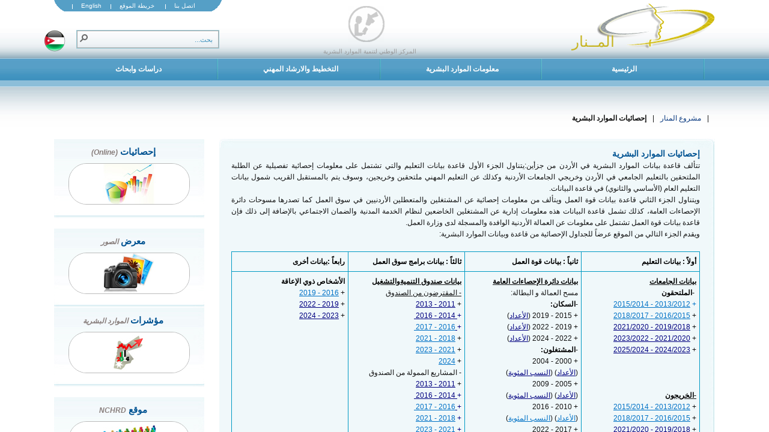

--- FILE ---
content_type: text/html; charset=utf-8
request_url: http://www.almanar.jo/ar/%D9%85%D8%B9%D9%84%D9%88%D9%85%D8%A7%D8%AA-%D8%A7%D9%84%D9%85%D9%88%D8%A7%D8%B1%D8%AF-%D8%A7%D9%84%D8%A8%D8%B4%D8%B1%D9%8A%D8%A9/%D8%A5%D8%AD%D8%B5%D8%A7%D8%A6%D9%8A%D8%A7%D8%AA-%D8%A7%D9%84%D9%85%D9%88%D8%A7%D8%B1%D8%AF-%D8%A7%D9%84%D8%A8%D8%B4%D8%B1%D9%8A%D8%A9
body_size: 24186
content:


<!DOCTYPE html>
<html dir="rtl" lang="ar-JO">
    <head><meta name="WebPartPageExpansion" content="full" /><meta name="WebPartPageExpansion" content="full" /><meta name="WebPartPageExpansion" content="full" /><meta name="WebPartPageExpansion" content="full" /><meta http-equiv="X-UA-Compatible" content="IE=10" /><meta name="GENERATOR" content="Microsoft SharePoint" /><meta http-equiv="Content-type" content="text/html; charset=utf-8" /><meta http-equiv="Expires" content="0" /><title>
	
            مشروع المنار

            
        
</title>
        <link rel="stylesheet" type="text/css" href="/_layouts/15/1025/styles/Themable/corev15.css?rev=oPMYfaqFDshrXtF%2Bx2UjjA%3D%3D"/>
<link rel="stylesheet" type="text/css" href="/Style%20Library/ar-SA/almanar/css/style.css"/>
<link rel="stylesheet" type="text/css" href="/Style%20Library/ar-SA/almanar/css/dhtml-horiz.css"/>
<link rel="stylesheet" type="text/css" href="/Style%20Library/ar-SA/almanar/css/themes/default/default.css"/>
<link rel="stylesheet" type="text/css" href="/Style%20Library/ar-SA/almanar/css/nivo-slider.css"/>
<link rel="stylesheet" type="text/css" href="/Style%20Library/ar-SA/almanar/css/jcarousel.css"/>
<link rel="stylesheet" type="text/css" href="/Style%20Library/ar-SA/almanar/css/ticker-style.css"/>
<link rel="stylesheet" type="text/css" href="/Style%20Library/ar-SA/almanar/css/jphotogrid.css"/>
<link rel="stylesheet" type="text/css" href="/Style%20Library/ar-SA/almanar/css/jphotogrid.ie.css"/>

        
        <script type="text/javascript" src="/_layouts/15/init.js?rev=AS%2Bv0UYCkcLYkV95cqJXGA%3D%3D"></script>
<script type="text/javascript" src="/ScriptResource.axd?d=ctNZk71p3HIkmCgWKt_PBx-vTl6dG33wLxcsfRwgVZXWIEpjeWMaJv4N3x0zgiwn3ePWrcqI6zjzAChJPS1MUPyqgfscrCkOEZB6Cg0Yg83J4i36XNfjDw0lN5yYt8eP-xiiuY8CH2iSK1P9BPqDnkfV7eFedVQQwPSPgqcc_GQfxzR74YbXRG1obh62T6DR0&amp;t=7b689585"></script>
<script type="text/javascript" src="/_layouts/15/blank.js?rev=ZaOXZEobVwykPO9g8hq%2F8A%3D%3D"></script>
<script type="text/javascript" src="/ScriptResource.axd?d=bEv3dCRVU5M82oLZv8VgtwyHZozDsDAydgG4uqXiXLyBItE3M-JVK6VH8GCZKYqgmY3Ksk7S3Q-cLb9vjFez97vhpBX7t2UhpcmPiCutz2bY8MI5fJ8X2c327a1m-FaS27VPL03t0g2Cw6YEYnrMdm0yWU9FdxVoHijrLSq9Vq30X6vvE-DygySH0tqZVFps0&amp;t=7b689585"></script>
<script type="text/javascript">RegisterSod("initstrings.js", "\u002f_layouts\u002f15\u002f1025\u002finitstrings.js?rev=LYaQi3npTdB9dpHWTiQDxQ\u00253D\u00253D");</script>
<script type="text/javascript">RegisterSod("strings.js", "\u002f_layouts\u002f15\u002f1025\u002fstrings.js?rev=oJ2CrUwOUayIrBTPfMfhFA\u00253D\u00253D");RegisterSodDep("strings.js", "initstrings.js");</script>
<script type="text/javascript">RegisterSod("sp.init.js", "\u002f_layouts\u002f15\u002fsp.init.js?rev=jvJC3Kl5gbORaLtf7kxULQ\u00253D\u00253D");</script>
<script type="text/javascript">RegisterSod("sp.res.resx", "\u002f_layouts\u002f15\u002fScriptResx.ashx?culture=ar\u00252Dsa\u0026name=SP\u00252ERes\u0026rev=rdhupEcv8FDiM1GNhVsXLw\u00253D\u00253D");</script>
<script type="text/javascript">RegisterSod("sp.ui.dialog.js", "\u002f_layouts\u002f15\u002fsp.ui.dialog.js?rev=3Oh2QbaaiXSb7ldu2zd6QQ\u00253D\u00253D");RegisterSodDep("sp.ui.dialog.js", "sp.init.js");RegisterSodDep("sp.ui.dialog.js", "sp.res.resx");</script>
<script type="text/javascript">RegisterSod("core.js", "\u002f_layouts\u002f15\u002fcore.js?rev=BoOTONqXW5dYCwvqGhdhCw\u00253D\u00253D");RegisterSodDep("core.js", "strings.js");</script>
<script type="text/javascript">RegisterSod("menu.js", "\u002f_layouts\u002f15\u002fmenu.js?rev=cXv35JACAh0ZCqUwKU592w\u00253D\u00253D");</script>
<script type="text/javascript">RegisterSod("mQuery.js", "\u002f_layouts\u002f15\u002fmquery.js?rev=VYAJYBo5H8I3gVSL3MzD6A\u00253D\u00253D");</script>
<script type="text/javascript">RegisterSod("callout.js", "\u002f_layouts\u002f15\u002fcallout.js?rev=ryx2n4ePkYj1\u00252FALmcsXZfA\u00253D\u00253D");RegisterSodDep("callout.js", "strings.js");RegisterSodDep("callout.js", "mQuery.js");RegisterSodDep("callout.js", "core.js");</script>
<script type="text/javascript">RegisterSod("clienttemplates.js", "\u002f_layouts\u002f15\u002fclienttemplates.js?rev=0z4Tb4hOOcK5wjxH5p1xVg\u00253D\u00253D");RegisterSodDep("clienttemplates.js", "initstrings.js");</script>
<script type="text/javascript">RegisterSod("sharing.js", "\u002f_layouts\u002f15\u002fsharing.js?rev=XxxHIxIIc8BsW9ikVc6dgA\u00253D\u00253D");RegisterSodDep("sharing.js", "strings.js");RegisterSodDep("sharing.js", "mQuery.js");RegisterSodDep("sharing.js", "clienttemplates.js");RegisterSodDep("sharing.js", "core.js");</script>
<script type="text/javascript">RegisterSod("suitelinks.js", "\u002f_layouts\u002f15\u002fsuitelinks.js?rev=REwVU5jSsadDdOZlCx4wpA\u00253D\u00253D");RegisterSodDep("suitelinks.js", "strings.js");RegisterSodDep("suitelinks.js", "core.js");</script>
<script type="text/javascript">RegisterSod("clientrenderer.js", "\u002f_layouts\u002f15\u002fclientrenderer.js?rev=PWwV4FATEiOxN90BeB5Hzw\u00253D\u00253D");</script>
<script type="text/javascript">RegisterSod("srch.resources.resx", "\u002f_layouts\u002f15\u002fScriptResx.ashx?culture=ar\u00252Dsa\u0026name=Srch\u00252EResources\u0026rev=X2G68L0Y4MDHihN7Jd9Vjg\u00253D\u00253D");</script>
<script type="text/javascript">RegisterSod("search.clientcontrols.js", "\u002f_layouts\u002f15\u002fsearch.clientcontrols.js?rev=8Q15HW2EU2aXBktJq5YW\u00252FA\u00253D\u00253D");RegisterSodDep("search.clientcontrols.js", "sp.init.js");RegisterSodDep("search.clientcontrols.js", "clientrenderer.js");RegisterSodDep("search.clientcontrols.js", "srch.resources.resx");</script>
<script type="text/javascript">RegisterSod("sp.runtime.js", "\u002f_layouts\u002f15\u002fsp.runtime.js?rev=5f2WkYJoaxlIRdwUeg4WEg\u00253D\u00253D");RegisterSodDep("sp.runtime.js", "sp.res.resx");</script>
<script type="text/javascript">RegisterSod("sp.js", "\u002f_layouts\u002f15\u002fsp.js?rev=PuStxsNvcWcF1LKgj8CisA\u00253D\u00253D");RegisterSodDep("sp.js", "sp.runtime.js");RegisterSodDep("sp.js", "sp.ui.dialog.js");RegisterSodDep("sp.js", "sp.res.resx");</script>
<script type="text/javascript">RegisterSod("userprofile", "\u002f_layouts\u002f15\u002fsp.userprofiles.js?rev=p5tCOm\u00252FlHUwcfll7W3pKNw\u00253D\u00253D");RegisterSodDep("userprofile", "sp.runtime.js");</script>
<script type="text/javascript">RegisterSod("followingcommon.js", "\u002f_layouts\u002f15\u002ffollowingcommon.js?rev=jWqEDmcjCSPmnQw2ZIfItQ\u00253D\u00253D");RegisterSodDep("followingcommon.js", "strings.js");RegisterSodDep("followingcommon.js", "sp.js");RegisterSodDep("followingcommon.js", "userprofile");RegisterSodDep("followingcommon.js", "core.js");RegisterSodDep("followingcommon.js", "mQuery.js");</script>
<script type="text/javascript">RegisterSod("profilebrowserscriptres.resx", "\u002f_layouts\u002f15\u002fScriptResx.ashx?culture=ar\u00252Dsa\u0026name=ProfileBrowserScriptRes\u0026rev=CYudMrnOnHulEGOycH859w\u00253D\u00253D");</script>
<script type="text/javascript">RegisterSod("sp.ui.mysitecommon.js", "\u002f_layouts\u002f15\u002fsp.ui.mysitecommon.js?rev=Ua8qmZSU9nyf53S7PEyJwQ\u00253D\u00253D");RegisterSodDep("sp.ui.mysitecommon.js", "sp.init.js");RegisterSodDep("sp.ui.mysitecommon.js", "sp.runtime.js");RegisterSodDep("sp.ui.mysitecommon.js", "userprofile");RegisterSodDep("sp.ui.mysitecommon.js", "profilebrowserscriptres.resx");</script>
<script type="text/javascript">RegisterSod("browserScript", "\u002f_layouts\u002f15\u002fie55up.js?rev=ypR\u00252FzpJuE7bcLEAVduzBZA\u00253D\u00253D");RegisterSodDep("browserScript", "strings.js");</script>
<script type="text/javascript">RegisterSod("inplview", "\u002f_layouts\u002f15\u002finplview.js?rev=iMf5THfqukSYut7sl9HwUg\u00253D\u00253D");RegisterSodDep("inplview", "strings.js");RegisterSodDep("inplview", "core.js");RegisterSodDep("inplview", "sp.js");</script>
<link type="text/xml" rel="alternate" href="/ar/_vti_bin/spsdisco.aspx" />
            
            
            
            
            
            
        
            <!-- _lcid="1033" _version="15.0.5423" _dal="1" -->
<!-- _LocalBinding -->

<link rel="canonical" href="http://www.almanar.jo:80/ar/%D9%85%D8%B9%D9%84%D9%88%D9%85%D8%A7%D8%AA-%D8%A7%D9%84%D9%85%D9%88%D8%A7%D8%B1%D8%AF-%D8%A7%D9%84%D8%A8%D8%B4%D8%B1%D9%8A%D8%A9/%D8%A5%D8%AD%D8%B5%D8%A7%D8%A6%D9%8A%D8%A7%D8%AA-%D8%A7%D9%84%D9%85%D9%88%D8%A7%D8%B1%D8%AF-%D8%A7%D9%84%D8%A8%D8%B4%D8%B1%D9%8A%D8%A9" />
            
            
        <span id="DeltaSPWebPartManager">
            
        </span><meta http-equiv="content-type" content="text/html; charset=utf-8" /><style type="text/css">
	/* <![CDATA[ */
	#ctl00_TopNavigationMenu img.icon { border-style:none;vertical-align:middle; }
	#ctl00_TopNavigationMenu img.separator { border-style:none;display:block; }
	#ctl00_TopNavigationMenu img.horizontal-separator { border-style:none;vertical-align:middle; }
	#ctl00_TopNavigationMenu ul { list-style:none;margin:0;padding:0;width:auto; }
	#ctl00_TopNavigationMenu ul.dynamic { z-index:1; }
	#ctl00_TopNavigationMenu a { text-decoration:none;white-space:nowrap;display:block; }
	#ctl00_TopNavigationMenu a.static { padding-left:0.15em;padding-right:0.15em; }
	/* ]]> */
</style></head>
    <body>
        
        <div id="imgPrefetch" style="display:none">
<img src="/Style Library/ar-SA/almanar/images/manarlogo.png?rev=23" />
<img src="/Style Library/ar-SA/almanar/images/logo.png?rev=23" />
<img src="/_layouts/15/images/spcommon.png?rev=23" />
<img src="/Style Library/ar-SA/almanar/images/phone.png?rev=23" />
</div>

        <form method="post" action="إحصائيات-الموارد-البشرية?TermStoreId=82185c37-290c-470c-9061-a862935dd396&amp;TermSetId=9693530f-cf16-4a81-9fe4-dd5973b04349&amp;TermId=f39e8204-6eed-4681-b457-6746e0278e24" onsubmit="javascript:return WebForm_OnSubmit();" id="aspnetForm">
<div class="aspNetHidden">
<input type="hidden" name="_wpcmWpid" id="_wpcmWpid" value="" />
<input type="hidden" name="wpcmVal" id="wpcmVal" value="" />
<input type="hidden" name="MSOWebPartPage_PostbackSource" id="MSOWebPartPage_PostbackSource" value="" />
<input type="hidden" name="MSOTlPn_SelectedWpId" id="MSOTlPn_SelectedWpId" value="" />
<input type="hidden" name="MSOTlPn_View" id="MSOTlPn_View" value="0" />
<input type="hidden" name="MSOTlPn_ShowSettings" id="MSOTlPn_ShowSettings" value="False" />
<input type="hidden" name="MSOGallery_SelectedLibrary" id="MSOGallery_SelectedLibrary" value="" />
<input type="hidden" name="MSOGallery_FilterString" id="MSOGallery_FilterString" value="" />
<input type="hidden" name="MSOTlPn_Button" id="MSOTlPn_Button" value="none" />
<input type="hidden" name="__EVENTTARGET" id="__EVENTTARGET" value="" />
<input type="hidden" name="__EVENTARGUMENT" id="__EVENTARGUMENT" value="" />
<input type="hidden" name="__REQUESTDIGEST" id="__REQUESTDIGEST" value="noDigest" />
<input type="hidden" name="MSOSPWebPartManager_DisplayModeName" id="MSOSPWebPartManager_DisplayModeName" value="Browse" />
<input type="hidden" name="MSOSPWebPartManager_ExitingDesignMode" id="MSOSPWebPartManager_ExitingDesignMode" value="false" />
<input type="hidden" name="MSOWebPartPage_Shared" id="MSOWebPartPage_Shared" value="" />
<input type="hidden" name="MSOLayout_LayoutChanges" id="MSOLayout_LayoutChanges" value="" />
<input type="hidden" name="MSOLayout_InDesignMode" id="MSOLayout_InDesignMode" value="" />
<input type="hidden" name="_wpSelected" id="_wpSelected" value="" />
<input type="hidden" name="_wzSelected" id="_wzSelected" value="" />
<input type="hidden" name="MSOSPWebPartManager_OldDisplayModeName" id="MSOSPWebPartManager_OldDisplayModeName" value="Browse" />
<input type="hidden" name="MSOSPWebPartManager_StartWebPartEditingName" id="MSOSPWebPartManager_StartWebPartEditingName" value="false" />
<input type="hidden" name="MSOSPWebPartManager_EndWebPartEditing" id="MSOSPWebPartManager_EndWebPartEditing" value="false" />
<input type="hidden" name="__VIEWSTATE" id="__VIEWSTATE" value="/[base64]/sitocU4k2tmVvuR778XPPFIQRcv/KS67+kEJYY=" />
</div>

<script type="text/javascript">
//<![CDATA[
var theForm = document.forms['aspnetForm'];
if (!theForm) {
    theForm = document.aspnetForm;
}
function __doPostBack(eventTarget, eventArgument) {
    if (!theForm.onsubmit || (theForm.onsubmit() != false)) {
        theForm.__EVENTTARGET.value = eventTarget;
        theForm.__EVENTARGUMENT.value = eventArgument;
        theForm.submit();
    }
}
//]]>
</script>


<script src="/WebResource.axd?d=D4n6wOnLcPY7mb20ggpXTuGK541gpPJnMFMt5V5BJFE2hYumolQ8Q5TalAhVqVwNVtgBpRMeOMNtQM0JiZLU056W2IlZPO2Y5MrrGlkR3lw1&amp;t=635586524020000000" type="text/javascript"></script>


<script type="text/javascript">
//<![CDATA[
var MSOWebPartPageFormName = 'aspnetForm';
var g_presenceEnabled = true;
var g_wsaEnabled = false;
var g_wsaQoSEnabled = false;
var g_wsaQoSDataPoints = [];
var g_wsaLCID = 1025;
var g_wsaListTemplateId = 850;
var g_wsaSiteTemplateId = 'CMSPUBLISHING#0';
var _fV4UI=true;var _spPageContextInfo = {webServerRelativeUrl: "\u002far", webAbsoluteUrl: "http:\u002f\u002fwww.almanar.jo\u002far", siteAbsoluteUrl: "http:\u002f\u002fwww.almanar.jo", serverRequestPath: "\u002far\u002fPages\u002fhristatistics.aspx", layoutsUrl: "_layouts\u002f15", webTitle: "\u0645\u0634\u0631\u0648\u0639 \u0627\u0644\u0645\u0646\u0627\u0631", webTemplate: "39", tenantAppVersion: "0", isAppWeb: false, Has2019Era: true, webLogoUrl: "_layouts\u002f15\u002fimages\u002fsiteicon.png", webLanguage: 1025, currentLanguage: 1025, currentUICultureName: "ar-SA", currentCultureName: "ar-JO", clientServerTimeDelta: new Date("2026-01-24T13:55:19.3983528Z") - new Date(), siteClientTag: "207$$15.0.5423.1000", crossDomainPhotosEnabled:false, webUIVersion:15, webPermMasks:{High:16,Low:196673},pageListId:"{53fa57c1-9fef-4ff4-b00b-f2eaeedc7ebe}",pageItemId:8, pagePersonalizationScope:1, alertsEnabled:false, siteServerRelativeUrl: "\u002f", allowSilverlightPrompt:'True'};var L_Menu_BaseUrl="/ar";
var L_Menu_LCID="1025";
var L_Menu_SiteTheme="null";
document.onreadystatechange=fnRemoveAllStatus; function fnRemoveAllStatus(){removeAllStatus(true)};//]]>
</script>

<script src="/ScriptResource.axd?d=lN3WjuA3NTLrV9AyOBu5brq5-drcrvckQZkf4c719-1rD2aSJ3yuUaaBkCCHYDc63t7ZjhjP79aXnXm7exTLJeNgJstoT4w18BxB0PN2uOpofICyKoHN90Or2CCb4RABkjCi6741Cz_ObOjYt1D2zJ0SRJjr4KCwD6ubTQ0eHa81&amp;t=fffffffffe82416f" type="text/javascript"></script>
<script src="/_layouts/15/blank.js?rev=ZaOXZEobVwykPO9g8hq%2F8A%3D%3D" type="text/javascript"></script>
<script src="/Style Library/ar-SA/almanar/js/jquery-1.7.1.min.js" type="text/javascript"></script>
<script src="/Style Library/ar-SA/almanar/js/jquery.nivo.slider.pack.js" type="text/javascript"></script>
<script src="/Style Library/ar-SA/almanar/js/jquery.jcarousel.min.js" type="text/javascript"></script>
<script src="/Style Library/ar-SA/almanar/Js/cycle.js" type="text/javascript"></script>
<script src="/Style Library/ar-SA/almanar/js/jquery-1.9.1.min.js" type="text/javascript"></script>
<script src="/Style Library/ar-SA/almanar/js/site.js" type="text/javascript"></script>
<script src="/Style Library/ar-SA/almanar/js/jquery.ticker.js" type="text/javascript"></script>
<script src="/Style Library/ar-SA/almanar/js/slider.js" type="text/javascript"></script>
<script src="/Style Library/ar-SA/almanar/js/contentslider.js" type="text/javascript"></script>
<script type="text/javascript">
//<![CDATA[
(function(){

        if (typeof(_spBodyOnLoadFunctions) === 'undefined' || _spBodyOnLoadFunctions === null) {
            return;
        }
        _spBodyOnLoadFunctions.push(function() 
        {
          ExecuteOrDelayUntilScriptLoaded(
            function()
            {
              var pairs = SP.ScriptHelpers.getDocumentQueryPairs();
              var followDoc, itemId, listId, docName;
              for (var key in pairs)
              {
                if(key.toLowerCase() == 'followdocument') 
                  followDoc = pairs[key];
                else if(key.toLowerCase() == 'itemid') 
                  itemId = pairs[key];
                else if(key.toLowerCase() == 'listid') 
                  listId = pairs[key];
                else if(key.toLowerCase() == 'docname') 
                  docName = decodeURI(pairs[key]);
              } 

              if(followDoc != null && followDoc == '1' && listId!=null && itemId != null && docName != null)
              {
                SP.SOD.executeFunc('followingcommon.js', 'FollowDocumentFromEmail', function() 
                { 
                  FollowDocumentFromEmail(itemId, listId, docName);
                });
              }

            }, 'SP.init.js');

        });
    })();(function(){

        if (typeof(_spBodyOnLoadFunctions) === 'undefined' || _spBodyOnLoadFunctions === null) {
            return;
        }
        _spBodyOnLoadFunctions.push(function() {

            if (typeof(SPClientTemplates) === 'undefined' || SPClientTemplates === null || (typeof(APD_InAssetPicker) === 'function' && APD_InAssetPicker())) {
                return;
            }

            var renderFollowFooter = function(renderCtx,  calloutActionMenu)
            {
                if (renderCtx.ListTemplateType == 700) 
                    myDocsActionsMenuPopulator(renderCtx, calloutActionMenu);
                else
                    CalloutOnPostRenderTemplate(renderCtx, calloutActionMenu);

                var listItem = renderCtx.CurrentItem;
                if (typeof(listItem) === 'undefined' || listItem === null) {
                    return;
                }
                if (listItem.FSObjType == 0) {
                    calloutActionMenu.addAction(new CalloutAction({
                        text: Strings.STS.L_CalloutFollowAction,
                        tooltip: Strings.STS.L_CalloutFollowAction_Tooltip,
                        onClickCallback: function (calloutActionClickEvent, calloutAction) {
                            var callout = GetCalloutFromRenderCtx(renderCtx);
                            if (!(typeof(callout) === 'undefined' || callout === null))
                                callout.close();
                            SP.SOD.executeFunc('followingcommon.js', 'FollowSelectedDocument', function() { FollowSelectedDocument(renderCtx); });
                        }
                    }));
                }
            };

            var registerOverride = function(id) {
                var followingOverridePostRenderCtx = {};
                followingOverridePostRenderCtx.BaseViewID = 'Callout';
                followingOverridePostRenderCtx.ListTemplateType = id;
                followingOverridePostRenderCtx.Templates = {};
                followingOverridePostRenderCtx.Templates.Footer = function(renderCtx) {
                    var  renderECB;
                    if (typeof(isSharedWithMeView) === 'undefined' || isSharedWithMeView === null) {
                        renderECB = true;
                    } else {
                        var viewCtx = getViewCtxFromCalloutCtx(renderCtx);
                        renderECB = !isSharedWithMeView(viewCtx);
                    }
                    return CalloutRenderFooterTemplate(renderCtx, renderFollowFooter, renderECB);
                };
                SPClientTemplates.TemplateManager.RegisterTemplateOverrides(followingOverridePostRenderCtx);
            }
            registerOverride(101);
            registerOverride(700);
        });
    })();if (typeof(DeferWebFormInitCallback) == 'function') DeferWebFormInitCallback();function WebForm_OnSubmit() {
UpdateFormDigest('\u002far', 1440000);if (typeof(_spFormOnSubmitWrapper) != 'undefined') {return _spFormOnSubmitWrapper();} else {return true;};
return true;
}
//]]>
</script>

<div class="aspNetHidden">

	<input type="hidden" name="__VIEWSTATEGENERATOR" id="__VIEWSTATEGENERATOR" value="BAB98CB3" />
	<input type="hidden" name="__EVENTVALIDATION" id="__EVENTVALIDATION" value="/wEdAATFf4zzyqUvB7/uJ+fW0RKZ/n1x4QJf7HuLXq1c+jvM7lgF911NpPrHGBnkzWowdBzqF/qUip4cmgpFSKINZedl8IkNOG/FHYXzOAJsqB43pN+B8GYzxl056BBp/UelGHw=" />
</div>
        
        
        <script type="text/javascript">
//<![CDATA[
Sys.WebForms.PageRequestManager._initialize('ctl00$ScriptManager', 'aspnetForm', [], [], [], 90, 'ctl00');
//]]>
</script>

        
        <div>
	
            <div id="TurnOnAccessibility" style="display:none" class="s4-notdlg noindex">
                <a id="linkTurnOnAcc" href="#" class="ms-accessible ms-acc-button" onclick="SetIsAccessibilityFeatureEnabled(true);UpdateAccessibilityUI();document.getElementById('linkTurnOffAcc').focus();return false;">
                    تشغيل وضع قابل للوصول بشكل أفضل
                </a>
            </div>
            <div id="TurnOffAccessibility" style="display:none" class="s4-notdlg noindex">
                <a id="linkTurnOffAcc" href="#" class="ms-accessible ms-acc-button" onclick="SetIsAccessibilityFeatureEnabled(false);UpdateAccessibilityUI();document.getElementById('linkTurnOnAcc').focus();return false;">
                    إيقاف تشغيل الوضع القابل للوصول بشكل أفضل
                </a>
            </div>
        
</div>

        <div id="ms-designer-ribbon">
            <div>
	
	<div id="s4-ribbonrow" style="visibility:hidden;display:none"></div>

</div>


            
        </div>
        
        <div id="s4-workspace">
            <div id="s4-bodyContainer">
                <div class="allPage">
                    <div class="pageWrapper">
                        <div class="pageLayout">
                            <div class="header">
                                
<div class="headerMenu">
                                    <table>
                                        <tr>
                                            <td class="topmenu_right">
                                            </td>
                                            <td class="topmenu_mid">
                                                <ul>
                                                    <li>
                                                        <a id="ctl00_TopMenu_lnkContactus" href="javascript:WebForm_DoPostBackWithOptions(new WebForm_PostBackOptions(&quot;ctl00$TopMenu$lnkContactus&quot;, &quot;&quot;, true, &quot;&quot;, &quot;&quot;, false, true))">اتصل بنا</a>
                                                     
                                                    </li>
                                                    <li>
                                                        <a id="ctl00_TopMenu_lnkSitemap" href="javascript:WebForm_DoPostBackWithOptions(new WebForm_PostBackOptions(&quot;ctl00$TopMenu$lnkSitemap&quot;, &quot;&quot;, true, &quot;&quot;, &quot;&quot;, false, true))">خريطة الموقع</a>
                                            
                                                    </li>
                                                    <li>
                                                        <div class="firstItem">
                                             <a id="ctl00_TopMenu_lnkbtnLang" href="javascript:WebForm_DoPostBackWithOptions(new WebForm_PostBackOptions(&quot;ctl00$TopMenu$lnkbtnLang&quot;, &quot;&quot;, true, &quot;&quot;, &quot;&quot;, false, true))">English</a>
                                                           </div>
                                                    </li>
                                                </ul>
                                            </td>
                                            <td class="topmenu_left">
                                            </td>
                                        </tr>
                                    </table>
                                </div>

                                <div class="section1">
                                    <table>
                                        <tr>
                                            <td>
                                                <div id="Custom_Logo">
	
                                                <a href="/ar/">
                                                    <img id="ctl00_x63829de2201a4365a3904788f682d0a3" class="logo1" src="/Style%20Library/ar-SA/almanar/images/manarlogo.png" alt="Almanar" />
                                                </a>
                                            
</div>
                                            </td>
                                            <td>
                                                <span class="logotitle1"><span id="ctl00_lblalmanar">المــنار</span>
                                              
                                                
                                                </span>
                                                <br />
                                            </td>
                                        </tr>
                                    </table>
                                </div>
                                <div class="section2">
                                   <div id="Custom_Logo2">
	
                                                <a href="/ar/">
                                                    <img id="ctl00_SiteLogoImage2" class="logo2" src="/Style%20Library/ar-SA/almanar/images/logo.png" alt="Almanar" />
                                                </a>
                                            
</div>
                          
                                    <span class="logotitle2"><span id="ctl00_lbllogotitle">المركز الوطني لتنمية الموارد البشرية</span>
 
                                    </span>
                                </div>
                                <div class="section3">
                                   <table class="searchTT">
			<tr>
				<td>    
				<div class="ms-webpart-chrome ms-webpart-chrome-fullWidth ">
	<div WebPartID="00000000-0000-0000-0000-000000000000" HasPers="true" id="WebPartWPQ1" width="100%" class="ms-WPBody noindex " OnlyForMePart="true" allowDelete="false" style="" ><div componentid="ctl00_g_1cac2b87_6acd_498b_9a97_0cc8b989b44b_csr" id="ctl00_g_1cac2b87_6acd_498b_9a97_0cc8b989b44b_csr"><div id="SearchBox" name="Control"><div class="ms-srch-sb ms-srch-sb-border" id="ctl00_g_1cac2b87_6acd_498b_9a97_0cc8b989b44b_csr_sboxdiv"><input type="text" value="بحث..." maxlength="2048" accessKey="S" title="بحث..." id="ctl00_g_1cac2b87_6acd_498b_9a97_0cc8b989b44b_csr_sbox" autocomplete="off" autocorrect="off" onkeypress="EnsureScriptFunc('Search.ClientControls.js', 'Srch.U', function() {if (Srch.U.isEnterKey(String.fromCharCode(event.keyCode))) {$find('ctl00_g_1cac2b87_6acd_498b_9a97_0cc8b989b44b_csr').search($get('ctl00_g_1cac2b87_6acd_498b_9a97_0cc8b989b44b_csr_sbox').value);return Srch.U.cancelEvent(event);}})" onkeydown="EnsureScriptFunc('Search.ClientControls.js', 'Srch.U', function() {var ctl = $find('ctl00_g_1cac2b87_6acd_498b_9a97_0cc8b989b44b_csr');ctl.activateDefaultQuerySuggestionBehavior();})" onfocus="EnsureScriptFunc('Search.ClientControls.js', 'Srch.U', function() {var ctl = $find('ctl00_g_1cac2b87_6acd_498b_9a97_0cc8b989b44b_csr');ctl.hidePrompt();ctl.setBorder(true);})" onblur="EnsureScriptFunc('Search.ClientControls.js', 'Srch.U', function() {var ctl = $find('ctl00_g_1cac2b87_6acd_498b_9a97_0cc8b989b44b_csr'); if (ctl){ ctl.showPrompt(); ctl.setBorder(false);}})" class="ms-textSmall ms-srch-sb-prompt ms-helperText"/><a title="بحث" class="ms-srch-sb-searchLink" id="ctl00_g_1cac2b87_6acd_498b_9a97_0cc8b989b44b_csr_SearchLink" onclick="EnsureScriptFunc('Search.ClientControls.js', 'Srch.U', function() {$find('ctl00_g_1cac2b87_6acd_498b_9a97_0cc8b989b44b_csr').search($get('ctl00_g_1cac2b87_6acd_498b_9a97_0cc8b989b44b_csr_sbox').value);})" href="javascript: {}" ><img src="/_layouts/15/images/searchresultui.png?rev=23" class="ms-srch-sb-searchImg" id="searchImg" alt="بحث" /></a></div></div></div><noscript><div id="ctl00_g_1cac2b87_6acd_498b_9a97_0cc8b989b44b_noscript">يبدو أن JavaScript غير مُمكن على المستعرض. الرجاء تشغيل JavaScript والمحاولة مرة أخرى.</div></noscript><div id="ctl00_g_1cac2b87_6acd_498b_9a97_0cc8b989b44b" style="border-color:#98CAD6;">
		
                                        
                                    
	</div><div class="ms-clear"></div></div>
</div></td>
				<td></td>
			</tr>
		</table>
                                    
                                   <div id="Custom_Logo3">
	
                                                <a href="/ar/">
                                                    <img id="ctl00_SiteLogoImage3" class="flag" src="/Style%20Library/ar-SA/almanar/images/phone.png" alt="Almanar" />
                                                </a>
                                            
</div>
                                </div>
                            </div>
                            <div style="clear:both;">
                            </div>
                         
                            <div class="main-navigation">
    <div id="DeltaTopNavigation">
	
        
        <div class="navigation">
            <div UseSeparateCSS="false" UseSimpleRendering="true" AdjustForShowStartingNode="true" class="menu-nav" id="ctl00_TopNavigationMenu">
		<ul class="level1">
			<li><a class="level1" accesskey="1" href="/ar/Pages/default.aspx">الرئيسية</a><ul class="level2">
				<li><a class="level2" href="/ar/%d8%a7%d9%84%d8%b1%d8%a6%d9%8a%d8%b3%d9%8a%d8%a9/%d9%85%d9%86-%d9%86%d8%ad%d9%86">من نحن</a></li><li><a class="level2" href="/ar/%d8%a7%d9%84%d8%b1%d8%a6%d9%8a%d8%b3%d9%8a%d8%a9/%d8%a7%d8%aa%d8%b5%d9%84-%d8%a8%d9%86%d8%a7">اتصل بنا</a></li>
			</ul></li><li><a class="level1" href="/ar/Pages/humanresourcesinformation.aspx">معلومات الموارد البشرية</a><ul class="level2">
				<li><a class="level2" href="/ar/%d9%85%d8%b9%d9%84%d9%88%d9%85%d8%a7%d8%aa-%d8%a7%d9%84%d9%85%d9%88%d8%a7%d8%b1%d8%af-%d8%a7%d9%84%d8%a8%d8%b4%d8%b1%d9%8a%d8%a9/%d8%a5%d8%ad%d8%b5%d8%a7%d8%a6%d9%8a%d8%a7%d8%aa-%d8%a7%d9%84%d9%85%d9%88%d8%a7%d8%b1%d8%af-%d8%a7%d9%84%d8%a8%d8%b4%d8%b1%d9%8a%d8%a9">إحصائيات الموارد البشرية</a></li><li><a class="level2" href="/ar/%d9%85%d8%b9%d9%84%d9%88%d9%85%d8%a7%d8%aa-%d8%a7%d9%84%d9%85%d9%88%d8%a7%d8%b1%d8%af-%d8%a7%d9%84%d8%a8%d8%b4%d8%b1%d9%8a%d8%a9/%d8%a5%d8%ad%d8%b5%d8%a7%d8%a6%d9%8a%d8%a7%d8%aa-online">إحصائيات Online</a></li><li><a class="level2" href="/ar/%d9%85%d8%b9%d9%84%d9%88%d9%85%d8%a7%d8%aa-%d8%a7%d9%84%d9%85%d9%88%d8%a7%d8%b1%d8%af-%d8%a7%d9%84%d8%a8%d8%b4%d8%b1%d9%8a%d8%a9/%d8%a7%d9%84%d9%85%d8%a4%d8%b4%d8%b1%d8%a7%d8%aa">المؤشرات</a></li><li><a class="level2" href="/ar/%d9%85%d8%b9%d9%84%d9%88%d9%85%d8%a7%d8%aa-%d8%a7%d9%84%d9%85%d9%88%d8%a7%d8%b1%d8%af-%d8%a7%d9%84%d8%a8%d8%b4%d8%b1%d9%8a%d8%a9/%d9%85%d8%b5%d8%b7%d9%84%d8%ad%d8%a7%d8%aa">مصطلحات</a></li><li><a class="level2" href="/ar/%d9%85%d8%b9%d9%84%d9%88%d9%85%d8%a7%d8%aa-%d8%a7%d9%84%d9%85%d9%88%d8%a7%d8%b1%d8%af-%d8%a7%d9%84%d8%a8%d8%b4%d8%b1%d9%8a%d8%a9/%d8%aa%d8%b4%d8%b1%d9%8a%d8%b9%d8%a7%d8%aa">تشريعات</a></li><li><a class="level2" href="/ar/%d9%85%d8%b9%d9%84%d9%88%d9%85%d8%a7%d8%aa-%d8%a7%d9%84%d9%85%d9%88%d8%a7%d8%b1%d8%af-%d8%a7%d9%84%d8%a8%d8%b4%d8%b1%d9%8a%d8%a9/%d8%a7%d9%84%d8%aa%d8%b5%d8%a7%d9%86%d9%8a%d9%81">التصانيف</a></li><li><a class="level2" href="/ar/%d9%85%d8%b9%d9%84%d9%88%d9%85%d8%a7%d8%aa-%d8%a7%d9%84%d9%85%d9%88%d8%a7%d8%b1%d8%af-%d8%a7%d9%84%d8%a8%d8%b4%d8%b1%d9%8a%d8%a9/%d8%a7%d8%b7%d9%84%d8%a8-%d8%aa%d9%82%d8%b1%d9%8a%d8%b1">اطلب تقرير</a></li><li><a class="level2" href="/ar/%d9%85%d8%b9%d9%84%d9%88%d9%85%d8%a7%d8%aa-%d8%a7%d9%84%d9%85%d9%88%d8%a7%d8%b1%d8%af-%d8%a7%d9%84%d8%a8%d8%b4%d8%b1%d9%8a%d8%a9/%d8%a7%d8%af%d9%84%d8%a9-%d8%a7%d9%84%d9%85%d9%87%d8%a7%d8%b1%d8%a7%d8%aa-%d8%a7%d9%84%d9%82%d8%b7%d8%a7%d8%b9%d9%8a%d8%a9">ادلة المهارات القطاعية</a></li><li><a class="level2" href="/ar/Pages/EST_REQ_Online.aspx">القطاعات ذات الأولوية</a></li>
			</ul></li><li><a class="level1" href="/ar/%d8%a7%d9%84%d8%aa%d8%ae%d8%b7%d9%8a%d8%b7-%d9%88%d8%a7%d9%84%d8%a7%d8%b1%d8%b4%d8%a7%d8%af-%d8%a7%d9%84%d9%85%d9%87%d9%86%d9%8a">التخطيط والارشاد المهني</a><ul class="level2">
				<li><a class="level2">مقالات</a><ul class="level3">
					<li><a class="level3" href="/ar/%d8%a7%d9%84%d8%aa%d8%ae%d8%b7%d9%8a%d8%b7-%d9%88%d8%a7%d9%84%d8%a7%d8%b1%d8%b4%d8%a7%d8%af-%d8%a7%d9%84%d9%85%d9%87%d9%86%d9%8a/%d9%85%d9%82%d8%a7%d9%84%d8%a7%d8%aa/%d8%a3%d9%83%d8%ab%d8%b1-%d8%a7%d9%84%d9%85%d9%87%d8%a7%d8%b1%d8%a7%d8%aa-%d9%85%d8%b7%d9%84%d9%88%d8%a8%d8%a9-%d9%84%d8%b5%d8%a7%d8%ad%d8%a8-%d8%a7%d9%84%d8%b9%d9%85%d9%84">أكثر المهارات مطلوبة لصاحب العمل</a></li><li><a class="level3" href="/ar/%d8%a7%d9%84%d8%aa%d8%ae%d8%b7%d9%8a%d8%b7-%d9%88%d8%a7%d9%84%d8%a7%d8%b1%d8%b4%d8%a7%d8%af-%d8%a7%d9%84%d9%85%d9%87%d9%86%d9%8a/%d9%85%d9%82%d8%a7%d9%84%d8%a7%d8%aa/%d8%ae%d8%b7%d8%b7-%d9%84%d9%85%d9%87%d9%86%d8%aa%d9%83-(swot)">خطط لمهنتك (SWOT)</a></li>
				</ul></li><li><a class="level2">مهارات البحث عن عمل</a><ul class="level3">
					<li><a class="level3" href="/ar/%d8%a7%d9%84%d8%aa%d8%ae%d8%b7%d9%8a%d8%b7-%d9%88%d8%a7%d9%84%d8%a7%d8%b1%d8%b4%d8%a7%d8%af-%d8%a7%d9%84%d9%85%d9%87%d9%86%d9%8a/%d9%85%d9%87%d8%a7%d8%b1%d8%a7%d8%aa-%d8%a7%d9%84%d8%a8%d8%ad%d8%ab-%d8%b9%d9%86-%d8%b9%d9%85%d9%84/%d8%a7%d9%84%d8%b3%d9%8a%d8%b1%d8%a9-%d8%a7%d9%84%d8%b0%d8%a7%d8%aa%d9%8a%d8%a9">السيرة الذاتية</a></li><li><a class="level3" href="/ar/%d8%a7%d9%84%d8%aa%d8%ae%d8%b7%d9%8a%d8%b7-%d9%88%d8%a7%d9%84%d8%a7%d8%b1%d8%b4%d8%a7%d8%af-%d8%a7%d9%84%d9%85%d9%87%d9%86%d9%8a/%d9%85%d9%87%d8%a7%d8%b1%d8%a7%d8%aa-%d8%a7%d9%84%d8%a8%d8%ad%d8%ab-%d8%b9%d9%86-%d8%b9%d9%85%d9%84/%d8%a7%d9%84%d9%85%d9%82%d8%a7%d8%a8%d9%84%d8%a9-%d9%85%d9%86-%d8%a7%d8%ac%d9%84-%d8%a7%d9%84%d8%b9%d9%85%d9%84">المقابلة من اجل العمل</a></li><li><a class="level3" href="/ar/%d8%a7%d9%84%d8%aa%d8%ae%d8%b7%d9%8a%d8%b7-%d9%88%d8%a7%d9%84%d8%a7%d8%b1%d8%b4%d8%a7%d8%af-%d8%a7%d9%84%d9%85%d9%87%d9%86%d9%8a/%d9%85%d9%87%d8%a7%d8%b1%d8%a7%d8%aa-%d8%a7%d9%84%d8%a8%d8%ad%d8%ab-%d8%b9%d9%86-%d8%b9%d9%85%d9%84/%d8%b1%d8%b3%d8%a7%d9%84%d8%a9-%d8%a7%d9%84%d8%aa%d8%ba%d8%b7%d9%8a%d8%a9">رسالة التغطية</a></li>
				</ul></li><li><a class="level2">الأدلة</a><ul class="level3">
					<li><a class="level3" href="/ar/%d8%a7%d9%84%d8%aa%d8%ae%d8%b7%d9%8a%d8%b7-%d9%88%d8%a7%d9%84%d8%a7%d8%b1%d8%b4%d8%a7%d8%af-%d8%a7%d9%84%d9%85%d9%87%d9%86%d9%8a/%d8%a7%d9%84%d8%a3%d8%af%d9%84%d8%a9/%d8%a7%d8%aa%d8%ae%d8%a7%d8%b0-%d8%a7%d9%84%d9%82%d8%b1%d8%a7%d8%b1-%d8%a7%d9%84%d9%85%d9%87%d9%86%d9%8a">اتخاذ القرار المهني</a></li><li><a class="level3" href="/ar/%d8%a7%d9%84%d8%aa%d8%ae%d8%b7%d9%8a%d8%b7-%d9%88%d8%a7%d9%84%d8%a7%d8%b1%d8%b4%d8%a7%d8%af-%d8%a7%d9%84%d9%85%d9%87%d9%86%d9%8a/%d8%a7%d9%84%d8%a3%d8%af%d9%84%d8%a9/%d8%a7%d9%84%d9%88%d8%b9%d9%8a-%d8%a7%d9%84%d9%85%d9%87%d9%86%d9%8a">الوعي المهني</a></li><li><a class="level3" href="/ar/%d8%a7%d9%84%d8%aa%d8%ae%d8%b7%d9%8a%d8%b7-%d9%88%d8%a7%d9%84%d8%a7%d8%b1%d8%b4%d8%a7%d8%af-%d8%a7%d9%84%d9%85%d9%87%d9%86%d9%8a/%d8%a7%d9%84%d8%a3%d8%af%d9%84%d8%a9/%d8%aa%d9%88%d9%83%d9%8a%d8%af-%d8%a7%d9%84%d8%b0%d8%a7%d8%aa">توكيد الذات</a></li><li><a class="level3" href="/ar/%d8%a7%d9%84%d8%aa%d8%ae%d8%b7%d9%8a%d8%b7-%d9%88%d8%a7%d9%84%d8%a7%d8%b1%d8%b4%d8%a7%d8%af-%d8%a7%d9%84%d9%85%d9%87%d9%86%d9%8a/%d8%a7%d9%84%d8%a3%d8%af%d9%84%d8%a9/%d8%ad%d9%84-%d8%a7%d9%84%d8%b5%d8%b1%d8%a7%d8%b9%d8%a7%d8%aa">حل الصراعات</a></li><li><a class="level3" href="/ar/%d8%a7%d9%84%d8%aa%d8%ae%d8%b7%d9%8a%d8%b7-%d9%88%d8%a7%d9%84%d8%a7%d8%b1%d8%b4%d8%a7%d8%af-%d8%a7%d9%84%d9%85%d9%87%d9%86%d9%8a/%d8%a7%d9%84%d8%a3%d8%af%d9%84%d8%a9/%d8%af%d9%84%d9%8a%d9%84-%d8%a7%d9%84%d8%b7%d8%a7%d9%84%d8%a8-%d8%a8%d8%b1%d9%86%d8%a7%d9%85%d8%ac-%d8%a5%d8%b3%d8%b9%d9%89">دليل الطالب/ برنامج إسعى</a></li><li><a class="level3" href="/ar/%d8%a7%d9%84%d8%aa%d8%ae%d8%b7%d9%8a%d8%b7-%d9%88%d8%a7%d9%84%d8%a7%d8%b1%d8%b4%d8%a7%d8%af-%d8%a7%d9%84%d9%85%d9%87%d9%86%d9%8a/%d8%a7%d9%84%d8%a3%d8%af%d9%84%d8%a9/%d8%af%d9%84%d9%8a%d9%84-%d9%85%d8%b4%d8%b1%d9%81-%d8%a7%d9%84%d8%b9%d9%85%d9%84-%d8%a8%d8%b1%d9%86%d8%a7%d9%85%d8%ac-%d8%a5%d8%b3%d8%b9%d9%89">دليل مشرف العمل/ برنامج إسعى</a></li><li><a class="level3" href="/ar/%d8%a7%d9%84%d8%aa%d8%ae%d8%b7%d9%8a%d8%b7-%d9%88%d8%a7%d9%84%d8%a7%d8%b1%d8%b4%d8%a7%d8%af-%d8%a7%d9%84%d9%85%d9%87%d9%86%d9%8a/%d8%a7%d9%84%d8%a3%d8%af%d9%84%d8%a9/%d9%85%d8%b3%d8%a7%d8%b1%d8%a7%d8%aa-%d8%a7%d9%84%d9%85%d9%87%d9%86%d8%a9">مسارات المهنة</a></li><li><a class="level3" href="/ar/%d8%a7%d9%84%d8%aa%d8%ae%d8%b7%d9%8a%d8%b7-%d9%88%d8%a7%d9%84%d8%a7%d8%b1%d8%b4%d8%a7%d8%af-%d8%a7%d9%84%d9%85%d9%87%d9%86%d9%8a/%d8%a7%d9%84%d8%a3%d8%af%d9%84%d8%a9/%d9%85%d9%87%d8%a7%d8%b1%d8%a7%d8%aa-%d8%a7%d9%84%d8%a7%d8%aa%d8%b5%d8%a7%d9%84">مهارات الاتصال</a></li>
				</ul></li><li><a class="level2">الاختبارات</a><ul class="level3">
					<li><a class="level3" href="/ar/%d8%a7%d9%84%d8%aa%d8%ae%d8%b7%d9%8a%d8%b7-%d9%88%d8%a7%d9%84%d8%a7%d8%b1%d8%b4%d8%a7%d8%af-%d8%a7%d9%84%d9%85%d9%87%d9%86%d9%8a/%d8%a7%d9%84%d8%a7%d8%ae%d8%aa%d8%a8%d8%a7%d8%b1%d8%a7%d8%aa/%d9%85%d9%82%d9%8a%d8%a7%d8%b3-%d8%a7%d8%b3%d8%aa%d8%b1%d8%a7%d8%aa%d9%8a%d8%ac%d9%8a%d8%a7%d8%aa-%d8%ad%d9%84-%d8%a7%d9%84%d8%b5%d8%b1%d8%a7%d8%b9">مقياس استراتيجيات حل الصراع</a></li><li><a class="level3" href="/ar/%d8%a7%d9%84%d8%aa%d8%ae%d8%b7%d9%8a%d8%b7-%d9%88%d8%a7%d9%84%d8%a7%d8%b1%d8%b4%d8%a7%d8%af-%d8%a7%d9%84%d9%85%d9%87%d9%86%d9%8a/%d8%a7%d9%84%d8%a7%d8%ae%d8%aa%d8%a8%d8%a7%d8%b1%d8%a7%d8%aa/%d9%85%d9%82%d9%8a%d8%a7%d8%b3-%d8%a7%d9%84%d8%a7%d9%87%d8%aa%d9%85%d8%a7%d9%85%d8%a7%d8%aa-%d8%a7%d9%84%d9%85%d9%87%d9%86%d9%8a%d8%a9">مقياس الاهتمامات المهنية</a></li><li><a class="level3" href="/ar/%d8%a7%d9%84%d8%aa%d8%ae%d8%b7%d9%8a%d8%b7-%d9%88%d8%a7%d9%84%d8%a7%d8%b1%d8%b4%d8%a7%d8%af-%d8%a7%d9%84%d9%85%d9%87%d9%86%d9%8a/%d8%a7%d9%84%d8%a7%d8%ae%d8%aa%d8%a8%d8%a7%d8%b1%d8%a7%d8%aa/%d9%85%d9%82%d9%8a%d8%a7%d8%b3-%d8%a7%d9%84%d9%85%d9%8a%d9%88%d9%84-%d8%a7%d9%84%d9%85%d9%87%d9%86%d9%8a%d8%a9">مقياس الميول المهنية</a></li><li><a class="level3" href="/ar/%d8%a7%d9%84%d8%aa%d8%ae%d8%b7%d9%8a%d8%b7-%d9%88%d8%a7%d9%84%d8%a7%d8%b1%d8%b4%d8%a7%d8%af-%d8%a7%d9%84%d9%85%d9%87%d9%86%d9%8a/%d8%a7%d9%84%d8%a7%d8%ae%d8%aa%d8%a8%d8%a7%d8%b1%d8%a7%d8%aa/%d9%85%d9%82%d9%8a%d8%a7%d8%b3-%d8%a7%d9%84%d9%88%d8%b9%d9%8a-%d8%a7%d9%84%d9%85%d9%87%d9%86%d9%8a">مقياس الوعي المهني</a></li><li><a class="level3" href="/ar/%d8%a7%d9%84%d8%aa%d8%ae%d8%b7%d9%8a%d8%b7-%d9%88%d8%a7%d9%84%d8%a7%d8%b1%d8%b4%d8%a7%d8%af-%d8%a7%d9%84%d9%85%d9%87%d9%86%d9%8a/%d8%a7%d9%84%d8%a7%d8%ae%d8%aa%d8%a8%d8%a7%d8%b1%d8%a7%d8%aa/%d9%85%d9%82%d9%8a%d8%a7%d8%b3-%d9%81%d9%87%d9%85-%d8%a7%d9%84%d8%b3%d9%84%d9%88%d9%83%d9%8a%d8%a7%d8%aa-%d8%a7%d9%84%d8%b4%d8%ae%d8%b5%d9%8a%d8%a9">مقياس فهم السلوكيات الشخصية</a></li><li><a class="level3" href="/ar/%d8%a7%d9%84%d8%aa%d8%ae%d8%b7%d9%8a%d8%b7-%d9%88%d8%a7%d9%84%d8%a7%d8%b1%d8%b4%d8%a7%d8%af-%d8%a7%d9%84%d9%85%d9%87%d9%86%d9%8a/%d8%a7%d9%84%d8%a7%d8%ae%d8%aa%d8%a8%d8%a7%d8%b1%d8%a7%d8%aa/%d9%85%d9%82%d9%8a%d8%a7%d8%b3-%d9%82%d9%8a%d9%85-%d8%a7%d9%84%d8%b9%d9%85%d9%84">مقياس قيم العمل</a></li><li><a class="level3" href="/ar/%d8%a7%d9%84%d8%aa%d8%ae%d8%b7%d9%8a%d8%b7-%d9%88%d8%a7%d9%84%d8%a7%d8%b1%d8%b4%d8%a7%d8%af-%d8%a7%d9%84%d9%85%d9%87%d9%86%d9%8a/%d8%a7%d9%84%d8%a7%d8%ae%d8%aa%d8%a8%d8%a7%d8%b1%d8%a7%d8%aa/%d9%85%d9%82%d9%8a%d8%a7%d8%b3-%d9%85%d8%ac%d8%a7%d9%84%d8%a7%d8%aa-%d8%a7%d9%84%d9%85%d9%87%d9%86-%d8%a7%d9%84%d8%aa%d9%8a-%d8%a3%d8%b1%d8%ba%d8%a8">مقياس مجالات المهن التي أرغب</a></li>
				</ul></li>
			</ul></li><li><a class="level1" href="/ar/Pages/almanarresearches.aspx">دراسات وابحاث</a><ul class="level2">
				<li><a class="level2" href="/ar/%d8%af%d8%b1%d8%a7%d8%b3%d8%a7%d8%aa-%d9%88%d8%a7%d8%a8%d8%ad%d8%a7%d8%ab/%d8%af%d8%b1%d8%a7%d8%b3%d8%a7%d8%aa-%d8%b3%d9%88%d9%82-%d8%a7%d9%84%d8%b9%d9%85%d9%84">دراسات سوق العمل</a></li><li><a class="level2" href="/ar/%d8%af%d8%b1%d8%a7%d8%b3%d8%a7%d8%aa-%d9%88%d8%a7%d8%a8%d8%ad%d8%a7%d8%ab/%d8%af%d8%b1%d8%a7%d8%b3%d8%a7%d8%aa-%d9%82%d8%b7%d8%a7%d8%b9%d9%8a%d8%a9">دراسات قطاعية</a></li>
			</ul></li>
		</ul>
	</div>

        </div>
    
</div>

   
</div> <!-- navigation ends -->
   
 <div class="clear"></div>

    
									<div class="SiteTitleHeading">
                                       <!-- Page tile -->

                                    </div>
                                
    
    
									<div class="clear"></div>
                                    <div class="SiteMapPathMainDiv">
                                        <div class="SiteMapPathDiv">
                                            <span id="ctl00_PlaceHolderTitleBreadcrumb_contentNavigation" class="siteMapPath" sitemapproviders="SPSiteMapProvider,SPXmlContentMapProvider" hideinteriorrootnodes="true"><a href="#ctl00_PlaceHolderTitleBreadcrumb_contentNavigation_SkipLink"><img alt="Skip Navigation Links" src="/WebResource.axd?d=sgL6CLmZ6i3DR2JoNO35iUHo_XaGC3YscSzYh8e98dZ_FBLenK9LVIULqK2pI4g3ijCuwJRBsqXiLEPRGVJPtK4ofTAuwxcECC-yfFHf35s1&amp;t=635586524020000000" width="0" height="0" style="border-width:0px;" /></a><span><a title="Home" class="rootNodeStyle" href="/Pages/VariationRoot.aspx">Almanar</a></span><span class="pathSeparatorStyle">|</span><span><a class="nodeStyle" href="/ar/Pages/default.aspx">مشروع المنار</a></span><span class="pathSeparatorStyle">|</span><span class="currentNodeStyle">إحصائيات الموارد البشرية</span><a id="ctl00_PlaceHolderTitleBreadcrumb_contentNavigation_SkipLink"></a></span>

                                        </div>
                                    </div>
        
    <script type="text/javascript">
     
        $(document).ready(function(){ 
            var rootNode = $("span[id$=contentNavigation] > span:eq(0)");
            if (rootNode.attr("class") == "rootNodeStyle") {
                rootNode.hide();
                $(rootNode).next("span").css('display', 'none'); }
        });
    </script>
                    
                            
                             <div class="clear"></div>
                            <!--daynamic content start-->
                            <div data-name="ContentPlaceHolderMain">
                                
                                
                                <span id="DeltaPlaceHolderMain">
                                    
			<div style="clear:both;">
            </div>
            <div style="clear:both;">
            </div>
            <div class="mainContent">
                <div class="innerContent">
                    <div class="innerContentHeader">
                        <span style="color:#fff;">.
                        </span>
                    </div>
                    <div class="content">
                        <div class="content2">
                            <h4>
                                <span class="title">
                                      
                                    إحصائيات الموارد البشرية
                                </span>
                                <span class="subtitle">

                                </span>
                            </h4>
                            
                            <div class="content">
                            <div id="ctl00_PlaceHolderMain_ctl01_label" style='display:none'>محتوى الصفحة</div><div id="ctl00_PlaceHolderMain_ctl01__ControlWrapper_RichHtmlField" class="ms-rtestate-field" style="display:inline" aria-labelledby="ctl00_PlaceHolderMain_ctl01_label"><div class="ms-rtedir" dir="rtl"><p><span style="text-decoration&#58;underline;"></span>تتألف قاعدة بيانات الموارد البشرية في الأردن من جزأين&#58;يتناول الجزء الأول قاعدة بيانات التعليم والتي تشتمل على معلومات إحصائية تفصيلية عن الطلبة الملتحقين بالتعليم الجامعي في الأردن وخريجي الجامعات الأردنية وكذلك عن التعليم المهني ملتحقين وخريجين، وسوف يتم بالمستقبل القريب شمول بيانات التعليم العام (الأساسي والثانوي) في قاعدة البيانات.</p><p>ويتناول الجزء الثاني قاعدة بيانات قوة العمل ويتألف من معلومات إحصائية عن المشتغلين والمتعطلين الأردنيين في سوق العمل كما تصدرها مسوحات دائرة الإحصاءات العامة، كذلك تشمل قاعدة البيانات هذه معلومات إدارية عن المشتغلين الخاضعين لنظام الخدمة المدنية والضمان الاجتماعي بالإضافة إلى ذلك فإن قاعدة بيانات قوة العمل تشتمل على معلومات عن العمالة الأردنية الوافدة والمسجلة لدى وزارة العمل.</p><p>ويقدم الجزء التالي من الموقع عرضاً للجداول الإحصائية من قاعدة وبيانات الموارد البشرية&#58;<br></p><p>&#160;</p><table class="ms-rteTable-5" style="width&#58;100%;height&#58;710px;"><tbody><tr class="ms-rteTableEvenRow-5"><td class="ms-rteTableEvenCol-5" style="width&#58;192px;">
               <strong>أولاً &#58; بيانات التعليم </strong></td><td class="ms-rteTableOddCol-5" style="width&#58;25%;">
               <strong>ثانياً &#58; بيانات قوة العمل</strong></td><td class="ms-rteTableEvenCol-5" style="width&#58;25%;">
               <strong>ثالثاً &#58; بيانات برامج سوق العمل</strong></td><td class="ms-rteTableOddCol-5" style="width&#58;25%;">
               <strong>رابعاً &#58;بيانات أخرى </strong></td></tr><tr class="ms-rteTableOddRow-5"><td class="ms-rteTableEvenCol-5" style="width&#58;192px;"><p style="text-decoration&#58;underline;">
                  <strong>بيانات الجامعات</strong></p><blockquote dir="rtl" style="margin-left&#58;0px;"><blockquote dir="rtl" style="margin-left&#58;0px;"><p><strong>&#160;-الملتحقون</strong></p></blockquote></blockquote><p><span style="text-decoration&#58;underline;"> 
                  </span><a href="/ar/Documents/University_Enrolled_2012_2015_Ar.pdf" target="_blank">
                     + <span style="text-decoration&#58;underline;">2013/2012 - 2015/2014</span></a><span style="text-decoration&#58;underline;">​</span></p><p>+&#160;<a href="/ar/Documents/Universities_Enrolled_2015_2018_Ar.pdf" target="_blank"><span style="text-decoration&#58;underline;">2016/2015 - 2018/2017</span></a></p><p><span aria-hidden="true"></span>+&#160;<a href="/ar/Documents/Universities_Enrolled_2018_2020_Ar.pdf" target="_blank"><span style="text-decoration&#58;underline;"><font color="#000080">2019/2018 - 2021/2020</font></span></a></p><p>+&#160;<a href="/ar/Documents/Universities_Enrolled_2020_2023_Ar.pdf" target="_blank"><span style="text-decoration-line&#58;underline;"><font color="#000080">2021/2020&#160;- 2023/2022</font></span></a><br></p><p>+&#160;<a href="/ar/Documents/Universities_Enrolled_2023_2024_Ar.pdf" target="_blank"><span style="text-decoration-line&#58;underline;"><font color="#000080">2024/2023&#160;- 2025/2024</font></span></a><br></p><div><br><br></div><p><br></p><p style="text-decoration&#58;underline;"><strong>-الخريجون</strong></p><blockquote dir="rtl" style="margin-left&#58;0px;"><p>+ <a href="/ar/Documents/University_graduated_2012_2015_Ar.pdf" target="_blank"><span style="text-decoration&#58;underline;">2013/2012&#160;- 2015/2014</span></a></p><blockquote dir="rtl" style="margin-left&#58;0px;"><p>+ <a href="/ar/Documents/Universities_Graduates_2015_2018_Ar.pdf" target="_blank"><span style="text-decoration&#58;underline;">2016/2015&#160;- 2018/2017</span></a></p><p><span aria-hidden="true"></span>+ <a href="/ar/Documents/Universities_Graduates_2018_2020_Ar.pdf" target="_blank"><span style="text-decoration&#58;underline;"><font color="#000080">2019/2018&#160;- 2021/2020</font></span></a></p><p>+&#160;<a href="/ar/Documents/Universities_Graduates_2020_2023_Ar.pdf" target="_blank"><span style="text-decoration-line&#58;underline;"><font color="#000080">2021/2020&#160;- 2023/2022</font></span></a><br></p><p>+&#160;<a href="/ar/Documents/Universities_Graduates_2023_2024_Ar.pdf" target="_blank" style="text-decoration-line&#58;underline;"><font color="#000080">2024/2023&#160;- 2025/2024</font></a><br></p><div><br><br></div><p><br></p></blockquote></blockquote></td><td class="ms-rteTableOddCol-5"><p style="text-decoration&#58;underline;"> 
                  <strong>بيانات دائرة الإحصاءات العامة</strong></p><p>
                  <strong> </strong>مسح العمالة و البطالة&#58;</p><p>-<strong>السكان&#58;</strong> </p><p>+ 2015 - 2019 (<a href="/ar/documents/DOS_Pop_2015_2019_Ar.pdf" target="_blank"><span style="text-decoration&#58;underline;"><font color="#000080">الأعداد</font></span></a>) </p><p>+ 2019 - 2022 (<a href="/ar/documents/DOS_Pop_2019_2022_Ar.pdf" target="_blank"><span style="text-decoration&#58;underline;"><font color="#000080">الأعداد</font></span></a>) </p><p>+ 2022 - 2024 (<a href="/ar/documents/DOS_Pop_2022_2024_Ar.pdf" target="_blank"><span style="text-decoration-line&#58;underline;"><font color="#000080">الأعداد</font></span></a>)<br></p><p>-<strong>المشتغلون&#58;</strong> </p><p>+ 2000 - 2004 </p><p>(<a href="/ar/documents/عدد%20المشتغلين%20الأردنيين2000-2004.pdf" target="_blank"><span style="text-decoration&#58;underline;"><font color="#000080">الأعداد</font></span></a>) (<a href="/ar/documents/نسبة%20المشتغلين%20الأردنيين2000-2004.pdf" target="_blank"><span style="text-decoration&#58;underline;"><font color="#000080">النسب المئوية</font></span></a>)</p><p>+ 2005 - 2009</p><p>(<a href="/ar/documents/عدد%20المشتغلين%20الأردنيين2005%20-2007.pdf" target="_blank"><span style="text-decoration&#58;underline;"><font color="#000080">الأعداد</font></span></a>) (<a href="/ar/documents/Percentage%20of%20Eemployed%20Jordanian%20AR%20(2005%20-%202009).pdf" target="_blank"><span style="text-decoration&#58;underline;"><font color="#000080">النسب المئوية</font></span></a>)</p><p>+ 2010 - 2016 </p><p>(<a href="/ar/documents/Employees_2010-2016_Ar.pdf" target="_blank"><span style="text-decoration&#58;underline;">الأعداد</span></a>) (<a href="/ar/documents/Employees_2010-2016_Per_Ar.pdf" target="_blank"><span style="text-decoration&#58;underline;">النسب المئوية</span></a>)</p><p><span aria-hidden="true"></span><span aria-hidden="true"></span>+ 2017 - 2022<br>(<a href="/ar/documents/DOS_Emp_2017_2022_Ar.pdf" target="_blank"><span style="text-decoration&#58;underline;">الأعداد</span></a>) </p><p>+ 2022 - 2024<br>(<a href="/ar/documents/DOS_Emp_2022_2024_Ar.pdf" target="_blank"><span style="text-decoration-line&#58;underline;">الأعداد</span></a>)<br></p><p>- 
                  <strong>المتعطلون&#58;</strong></p><p>+ 2000 - 2004 </p><p>(<a href="/ar/documents/عدد%20المتعطلين%20الأردنيين2000_2004.pdf" target="_blank"><span style="text-decoration&#58;underline;"><font color="#000080">الأعداد</font></span></a>) (<a href="/ar/documents/نسبة%20المتعطلين%20الأردنيين2000%20-2004.pdf" target="_blank"><span style="text-decoration&#58;underline;"><font color="#000080">النسب المئوية</font></span></a>)</p><p>+ 2005 - 2009</p><p>(<a href="/ar/documents/عدد%20المتعطلين%20الأردنيين2005-2007.pdf" target="_blank"><span style="text-decoration&#58;underline;"><font color="#000080">الأعداد</font></span></a>) (<a href="/ar/documents/Percentage%20of%20Unemployed%20Jordanian%20AR%20(2005%20-%202009).pdf" target="_blank"><span style="text-decoration&#58;underline;"><font color="#000080">النسب المئوية</font></span></a>)</p><p>+ 2010 - 2016 </p><p>(<a href="/ar/Documents/Unemployees_2010-2016_Ar.pdf" target="_blank"><span style="text-decoration&#58;underline;">الأعداد</span></a>) (<a href="/ar/Documents/Unemployees_2010-2016_Per_Ar.pdf" target="_blank"><span style="text-decoration&#58;underline;">النسب المئوية</span></a>)</p><p><span aria-hidden="true"></span>+ 2017 - 2022<br></p><p>(<a href="/ar/Documents/DOS_Unemp_2017_2022_Ar.pdf" target="_blank"><span style="text-decoration&#58;underline;">الأعداد</span></a>) </p><p>+ 2022 - 2024<br></p><p>(<a href="/ar/Documents/DOS_Unemp_2022_2024_Ar.pdf" target="_blank"><span style="text-decoration-line&#58;underline;">الأعداد</span></a>)<br></p><p><span aria-hidden="true"></span>-<strong>فرص العمل المستحدثة&#58;</strong> </p><p>+ 2010 - 2013&#160; (<a href="/ar/documents/Dos_Job_Creation_2010_2013_Ar.pdf" target="_blank"><span style="text-decoration&#58;underline;"><font color="#000080">الأعداد</font></span></a>) </p><p><span aria-hidden="true"></span>+ 2014 - 2017&#160; (<a href="/ar/documents/Dos_Job_Creation_2014_2017_Ar.pdf" target="_blank"><span style="text-decoration&#58;underline;"><font color="#000080">الأعداد</font></span></a>) </p><p><span aria-hidden="true">+ 2018 - 2019&#160; (<a href="/ar/documents/Dos_Job_Creation_2018_2019_Ar.pdf" target="_blank"><span style="text-decoration&#58;underline;"><font color="#000080">الأعداد</font></span></a>) </span></p><p><span aria-hidden="true">+ 2020&#160;- 2021&#160; (<a href="/ar/documents/Dos_Job_Creation_2020_2021_Ar.pdf" target="_blank"><span style="text-decoration-line&#58;underline;"><font color="#000080">الأعداد</font></span></a>)<br></span></p><p><span aria-hidden="true">+ 2022&#160;- 2024&#160; (<a href="/ar/documents/Dos_Job_Creation_2022_2024_Ar.pdf" target="_blank"><span style="text-decoration-line&#58;underline;"><font color="#000080">الأعداد</font></span></a>)<br></span></p></td><td class="ms-rteTableEvenCol-5"><p style="text-decoration&#58;underline;"> 
                  <strong>بيانات صندوق التنميةوالتشغيل</strong></p><p style="text-decoration&#58;underline;">- المقترضون من الصندوق</p><p>+                    <a href="/ar/Documents/DEF_Borrowers_2011_2013_Ar.pdf" target="_blank"><span style="text-decoration&#58;underline;"><font color="#000080">2011 - 2013</font></span></a></p><p><span><font color="#000080">+<span style="text-decoration&#58;underline;">                    </span><a href="/ar/Documents/DEF_Borrowers_2014_2016_Ar.pdf" target="_blank" style="text-decoration&#58;underline;"><span><font color="#000080">2014 - 2016&#160;</font></span></a></font></span></p><p><span><font color="#000080"><span><font color="#000080"><span aria-hidden="true"></span>+<span style="text-decoration&#58;underline;">                    </span><span style="text-decoration&#58;underline;"><font color="#000080"><a href="/ar/Documents/DEF_Borrowers_2016_2017_Ar.pdf" target="_blank" style="text-decoration&#58;underline;">2016 - 2017&#160;</a><a href="/ar/Documents/DEF_Borrowers_2016_2017_Ar.pdf" target="_blank"></a></font></span><span aria-hidden="true"></span></font></span></font></span></p><p>+&#160;<a href="/ar/Documents/DEF_Borrowers_2018_2021_Ar.pdf" target="_blank" style="text-decoration&#58;underline;">2018 - 2021</a><br></p><p>+&#160;<a href="/ar/Documents/DEF_Borrowers_2021_2023_Ar.pdf" target="_blank" style="text-decoration-line&#58;underline;">2021&#160;- 2023</a><br></p><p>+&#160;<a href="/ar/Documents/DEF_Borrowers_2024_Ar.pdf" target="_blank" style="text-decoration-line&#58;underline;">2024</a><br></p><p>- المشاريع الممولة من الصندوق </p><p>+ <a href="/ar/Documents/DEF_Projects_2011_2013_Ar.pdf" target="_blank"><span style="text-decoration&#58;underline;"><font color="#000080">2011 - 2013</font></span></a></p><p><span><font color="#000080">+<span style="text-decoration&#58;underline;">                    </span><a href="/ar/Documents/DEF_Projects_2014_2016_Ar.pdf" target="_blank" style="text-decoration&#58;underline;"><span><font color="#000080">2014 - 2016&#160;</font></span></a></font></span></p><p><span><span><font color="#000080"><span aria-hidden="true"></span>+<span style="text-decoration&#58;underline;">                    </span><span style="text-decoration&#58;underline;"><font color="#000080"><a href="/ar/Documents/DEF_Projects_2016_2017_Ar.pdf" target="_blank" style="text-decoration&#58;underline;">2016 - 2017&#160;</a></font></span><span aria-hidden="true"></span></font></span></span></p><p><span><span><font color="#000080"><span>+ <a href="/ar/Documents/DEF_Projects_2018_2021_Ar.pdf" target="_blank" style="text-decoration&#58;underline;">2018 - 2021</a></span></font></span></span></p><p><span><span><font color="#000080"><span style="color&#58;#000080;">+&#160;</span><a href="/ar/Documents/DEF_Projects_2021_2023_Ar.pdf" target="_blank" style="text-decoration-line&#58;underline;">2021&#160;- 2023</a><br></font></span></span></p><p><span><span><span style="color&#58;#000080;">+&#160;</span><a href="/ar/Documents/DEF_Projects_2024_Ar.pdf" target="_blank" style="text-decoration-line&#58;underline;">2024</a><br></span></span></p><span><font color="#000080"><br></font></span></td><td class="ms-rteTableOddCol-5"><p><strong>الأشخاص ذوي الإعاقة</strong></p><p>+ <a href="/ar/Documents/disabilities-2016-2019_Ar.pdf" target="_blank"><span style="text-decoration&#58;underline;">2016 - 2019</span></a></p><p><span aria-hidden="true"></span>+ <a href="/ar/Documents/disabilities-2019-2022_Ar.pdf" target="_blank"><span style="text-decoration&#58;underline;"><font color="#000080">2019 - 2022</font></span></a></p><p>+&#160;<a href="/ar/Documents/disabilities-2023_2024_Ar.pdf" target="_blank"><span style="text-decoration-line&#58;underline;"><font color="#000080">2023&#160;- 2024</font></span></a><br></p></td></tr><tr class="ms-rteTableEvenRow-5"><td class="ms-rteTableEvenCol-5" style="width&#58;192px;"><p style="text-decoration&#58;underline;">
                  <strong>بيانات كليات المجتمع</strong></p><p><strong>- الملتحقون</strong></p><p>+ <a href="/ar/Documents/Colleges_Enrolled_2011_2014_ar.pdf" target="_blank"><span style="text-decoration&#58;underline;">2012/2011 - 2015/2014 </span></a></p><p>+ <a href="/ar/Documents/Colleges_students_2015_2018_Ar.pdf" target="_blank" style="text-decoration&#58;underline;">2016/2015 - 2019/2018</a></p><p><span aria-hidden="true"></span>+ <a href="/ar/Documents/Colleges_students_2019_2022_Ar.pdf" target="_blank" style="text-decoration&#58;underline;"><font color="#000080">2020/2019 - 2023/2022</font></a></p><p>+&#160;<a href="/ar/Documents/Colleges_students_2023_2024_Ar.pdf" target="_blank" style="text-decoration-line&#58;underline;"><font color="#000080">2024/2023&#160;- 2025/2024</font></a><br></p><div><br><br></div><p><br></p><p>&#160;<br></p><p><strong>- الخريجون</strong></p><p>+ <a href="/ar/Documents/Colleges_Graduates_2012_2014_Ar.pdf" target="_blank"><span style="text-decoration&#58;underline;">2012/2011 - 2014/2013</span></a></p><p>+ <a href="/ar/Documents/Colleges_Graduates_2014_2018_Ar.pdf" target="_blank" style="text-decoration&#58;underline;">2015/2014 - 2019/2018</a></p><p>+ <a href="/ar/Documents/Colleges_Graduates_2019_2022_Ar.pdf" target="_blank" style="text-decoration&#58;underline;"><font color="#000080">2020/2019 -&#160;2023/2022</font></a></p><p>+&#160;<a href="/ar/Documents/Colleges_Graduates_2023_2024_Ar.pdf" target="_blank" style="text-decoration-line&#58;underline;"><font color="#000080">2024/2023&#160;- 2025/2024</font></a></p><div><br><br></div><p><br></p><p>&#160;<br></p></td><td class="ms-rteTableOddCol-5"><p style="text-decoration&#58;underline;">
                  <strong>بيانات ديوان الخدمة المدنية</strong></p><p>- 
                  <strong>طالبو التوظيف و المعينين</strong></p><p>+ 
                  <a href="/ar/Documents/CSB-App-2001-2004-AR.pdf" target="_blank">
                     <span style="text-decoration&#58;underline;">
                        <font color="#000080">2001 - 2004 </font></span></a></p><p>+ 
                  <a href="/ar/Documents/CSB-App-2005-2007-AR.pdf" target="_blank">
                     <span style="text-decoration&#58;underline;">
                        <font color="#000080">2005 - 2007</font></span></a></p><p>+ 
                  <a href="/ar/Documents/CSB-App-2008_2011_Ar.pdf" target="_blank">
                     <span style="text-decoration&#58;underline;">
                        <font color="#000080">2008 - 2011</font></span></a></p><p>+ 
                  <a href="/ar/Documents/CSB_App_2012-2015_Ar.pdf" target="_blank">
                     <span style="text-decoration&#58;underline;">
                        <font color="#000080">2012 - 2015 </font></span></a></p><p>+ <a href="/ar/Documents/CSB_App_2016_2018_Ar.pdf" target="_blank"><span style="text-decoration&#58;underline;"><font color="#000080">2016 - 2018 </font></span></a></p><p><span aria-hidden="true"></span>+ <a href="/ar/Documents/CSB_App_2019_2021_Ar.pdf" target="_blank"><span style="text-decoration&#58;underline;"><font color="#000080">2019 - 2021</font></span></a></p><p>+&#160;<a href="/ar/Documents/CSB_App_2022_2024_Ar.pdf" target="_blank"><span style="text-decoration-line&#58;underline;"><font color="#000080">2022&#160;- 2024</font></span></a><br></p><p>​- 
                  <strong>الموظفون الخاضعون لنظام الخدمة المدنية</strong></p><p>+ 
                  <a href="/ar/Documents/CSB_EMP_2001-2004-AR.pdf" target="_blank">
                     <span style="text-decoration&#58;underline;">
                        <font color="#000080">2000 - 2004 </font></span></a></p><p>+ 
                  <a href="/ar/Documents/CSB_EMP_2005-2007-Ar.pdf" target="_blank">
                     <span style="text-decoration&#58;underline;">
                        <font color="#000080">2005 - 2007</font></span></a></p><p>+                   <a href="/ar/Documents/CSB_EMP_2008-2011-AR.pdf" target="_blank"><span style="text-decoration&#58;underline;"><font color="#000080">2008 - 2011</font></span></a></p><p>+ 
                  <a href="/ar/Documents/CSB_Emp_2012-2015_Ar.pdf" target="_blank">
                     <span style="text-decoration&#58;underline;">
                        <font color="#000080">2012 - 2015</font></span></a></p><p><span aria-hidden="true"></span>+                    <a href="/ar/Documents/CSB_Emp_2016_2019_Ar.pdf" target="_blank"><span style="text-decoration&#58;underline;"><font color="#000080">2016 - 2019</font></span></a></p><p><span aria-hidden="true"></span><span aria-hidden="true"></span>+                    <a href="/ar/Documents/CSB_Emp_2019_2022_Ar.pdf" target="_blank"><span style="text-decoration&#58;underline;"><font color="#000080">2019 - 2022</font></span></a></p><p>+&#160;<a href="/ar/Documents/CSB_Emp_2022_2024_Ar.pdf" target="_blank"><span style="text-decoration-line&#58;underline;"><font color="#000080">2022&#160;- 2024</font></span></a><br></p><p>- 
                  <strong>المنفكون من نظام الخدمة </strong></p><p><strong>المدنية</strong></p><p>+ 
                  <a href="/ar/Documents/CSB_Drop_Outs_2001-2004-AR.pdf" target="_blank">
                     <span style="text-decoration&#58;underline;">
                        <font color="#000080">2001&#160;- 2004 </font></span></a></p><p>+ 
                  <a href="/ar/Documents/CSB_Drop_Outs_2005-2007-AR.pdf" target="_blank">
                     <span style="text-decoration&#58;underline;">
                        <font color="#000080">2005 - 2007</font></span></a></p><p>+                   <a href="/ar/Documents/Retirees%20Of%20CSB%202008%20-%202011_Ar.pdf" target="_blank"><span style="text-decoration&#58;underline;"><font color="#000080">2008 - 2011</font></span></a></p><p>+ 
                  <a href="/ar/Documents/CSB_Retirees_2012-2015_Ar.pdf" target="_blank">
                     <span style="text-decoration&#58;underline;">
                        <font color="#000080">2012 - 2015</font></span></a></p><p><span aria-hidden="true"></span>+&#160;<a href="/ar/Documents/CSB_Retirees_2016_2019_Ar.pdf" target="_blank"><span style="text-decoration&#58;underline;"><font color="#000080">2016 - 2019</font></span></a></p><p><span aria-hidden="true"></span><span aria-hidden="true"></span>+&#160;<a href="/ar/Documents/CSB_Retirees_2019_2022_Ar.pdf" target="_blank"><span style="text-decoration&#58;underline;"><font color="#000080">2019 - 2022</font></span></a></p><p>+&#160;<a href="/ar/Documents/CSB_Retirees_2022_2024_Ar.pdf" target="_blank"><span style="text-decoration-line&#58;underline;"><font color="#000080">2022&#160;- 2024</font></span></a><br></p></td><td class="ms-rteTableEvenCol-5"><p style="text-decoration&#58;underline;">
                  <strong>بيانات صندوق المعونة الوطنية</strong></p><p>&#160;</p><p>- الاسر المستفيدة من صندوق المعونة الوطنية </p><p>+ <a href="/ar/Documents/NAF-2014-Ar.pdf" target="_blank"><span style="text-decoration&#58;underline;">2011- 2014</span></a></p><p>+ <a href="/ar/Documents/NAF_2015_2019_Ar.pdf" target="_blank"><span style="text-decoration&#58;underline;">2015- 2019</span></a></p><p><span aria-hidden="true"></span>+&#160;<a href="/ar/Documents/NAF_2020_2023_Ar.pdf" target="_blank"><span style="text-decoration&#58;underline;"><font color="#000080">&#160;2023-2020</font></span></a></p><p>+&#160;<a href="/ar/Documents/NAF_2024_Ar.pdf" target="_blank"><span style="text-decoration-line&#58;underline;"><font color="#000080">&#160;2024</font></span></a><br></p></td><td class="ms-rteTableOddCol-5">&#160;<span style="text-decoration&#58;underline;"><strong>بيانات عن المتسولين المقبوض عليهم</strong></span><strong> </strong><p>+ (<a href="/ar/documents/Beggars%202012_Ar.pdf" target="_blank"><span style="text-decoration&#58;underline;">2011 - 2012</span></a>)</p></td></tr><tr class="ms-rteTableOddRow-5"><td class="ms-rteTableEvenCol-5" rowspan="1" style="width&#58;192px;"><p style="text-decoration&#58;underline;"><strong>التعليم المهني -وزارة التربية والتعليم&#58;</strong></p><p><strong>- الطلبة</strong></p><p><a href="/ar/Documents/MOE_TVET_2012_2017_Ar.pdf" target="_blank">+<span style="text-decoration&#58;underline;"> 2013/2012&#160; - 2017/2016​</span></a></p><p><span aria-hidden="true"></span><a href="/ar/Documents/MOE_TVET_2017_2020_Ar.pdf" target="_blank"><font color="#000080"><span style="text-decoration&#58;underline;">+</span><span style="text-decoration&#58;underline;"> 2018/2017&#160; - 2021/2020​</span></font></a></p><p><a href="/ar/Documents/MOE_TVET_2020_2022_Ar.pdf" target="_blank"><font color="#000080"><span style="text-decoration-line&#58;underline;">+</span><span style="text-decoration-line&#58;underline;">&#160;2021/2020&#160; - 2023/2022​</span></font></a><br></p><p><a href="/ar/Documents/MOE_TVET_2023_2024_Ar.pdf" target="_blank" style="text-decoration-line&#58;underline;"><font color="#000080">+&#160;2024/2023&#160;-&#160;&#160;2025/2024&#160;</font></a><br></p></td><td class="ms-rteTableOddCol-5" rowspan="1"><p><strong style="text-decoration&#58;underline;">بيانات وزارة العمل</strong></p><p>-                    <strong>العمالة الوافدة الحاصلة على تصاريح عمل</strong></p><p>+                    <a href="/ar/Documents/MOL-workers-2000-2004-Ar.pdf" target="_blank"><span style="text-decoration&#58;underline;">2000 - 2004</span></a></p><p>+ <a href="/ar/Documents/MOL-workers-2005-2009-Ar.pdf" target="_blank"><span style="text-decoration&#58;underline;"><font color="#000080">2005 - 2009</font></span></a></p><p>+                    <a href="/ar/Documents/MOL_Foreigner_2010-2015_Ar.pdf" target="_blank"><span style="text-decoration&#58;underline;"></span><span style="text-decoration&#58;underline;">2010 - 2015</span></a></p><p><span aria-hidden="true"></span>+                    <a href="/ar/Documents/MOL_Foreigner_2016_2019_Ar.pdf" target="_blank"><span style="text-decoration&#58;underline;"></span><span style="text-decoration&#58;underline;">2016- 2019&#160;</span></a></p><p>+                    <a href="/ar/Documents/MOL_Foreigner_2019_2023_Ar.pdf" target="_blank"><span style="text-decoration&#58;underline;"></span><span style="text-decoration&#58;underline;"><font color="#000080">2019- 2023&#160;</font></span></a></p><p>+&#160;<a href="/ar/Documents/MOL_Foreigner_2024_Ar.pdf" target="_blank"><span style="text-decoration-line&#58;underline;"><font color="#000080">2024&#160;</font></span></a><br></p><p><br></p><br></td><td class="ms-rteTableEvenCol-5" rowspan="1"><strong><u>بيانات متدربي الشركة الوطنية للتشغيل</u></strong><p>-                    <strong>المتدربون</strong></p><a href="/ar/Documents/Net_Trainees_2012_2016_Ar.pdf" target="_blank"><p>+<span style="text-decoration&#58;underline;">&#160;2012 - 2016</span>&#160;<br></p></a><a href="/ar/Documents/Net_Trainees_2016_2022_Ar.pdf" target="_blank" style="text-decoration&#58;underline;"><p>+ 2016 - 2022<br></p></a><a href="/ar/Documents/Net_Trainees_2022_2024_Ar.pdf" target="_blank" style="text-decoration-line&#58;underline;"><p>+ 2022&#160;-&#160;2024<br></p></a><p>-                    <strong>الخريجون</strong></p><p><a href="/ar/Documents/Net_Graduates_2012_2016_Ar.pdf" target="_blank">+&#160;<span style="text-decoration&#58;underline;">2012 - 2016&#160;</span>&#160;</a></p><a href="/ar/Documents/Net_Graduates_2016_2022_Ar.pdf" target="_blank" style="text-decoration&#58;underline;">+ 2016 - 2022​</a><br><a href="/ar/Documents/Net_Graduates_2022_2024_Ar.pdf" target="_blank" style="text-decoration-line&#58;underline;">+ 2022&#160;- 2024​</a><br></td><td class="ms-rteTableOddCol-5" rowspan="1">​</td></tr><tr class="ms-rteTableEvenRow-5"><td class="ms-rteTableEvenCol-5" style="width&#58;192px;"><p style="text-decoration&#58;underline;"> 
<strong>&#160;مؤسسة التدريب المهني </strong></p><p><strong>- بيانات المتدريبن والخريجين</strong></p><p><span>+<span style="text-decoration&#58;underline;"> </span><a href="/ar/Documents/VTC_2014_2016_Ar.pdf" target="_blank"><span style="text-decoration&#58;underline;">2014 - 2016</span></a></span></p><p><span><span><span aria-hidden="true"></span>+<span style="text-decoration&#58;underline;"> </span><a href="/ar/Documents/VTC_STD_2016_2019_Ar.pdf" target="_blank"><span style="text-decoration&#58;underline;">2016 - 2019</span></a></span></span></p><p><span><span><span><span><span aria-hidden="true"></span><span aria-hidden="true"></span>+<span style="text-decoration&#58;underline;"> </span><a href="/ar/Documents/VTC_STD_2020_2022_Ar.pdf" target="_blank"><span style="text-decoration&#58;underline;"><font color="#000080">2020&#160;-&#160;2022</font></span></a></span></span></span></span></p><p><span><span><span>+<span style="text-decoration-line&#58;underline;">&#160;</span><a href="/ar/Documents/VTC_STD_2022_2024_Ar.pdf" target="_blank"><span style="text-decoration-line&#58;underline;"><font color="#000080">2022&#160;-&#160;2024</font></span></a><br></span></span></span></p><p><span><span><span><br></span></span></span></p></td><td class="ms-rteTableOddCol-5"><strong style="text-decoration&#58;underline;">بيانات الضمان الاجتماعي</strong><p>- <strong>المشتركون</strong></p><p>+ <a href="/ar/Documents/Participants%20in%20the%20Social%20Security%20Corporation%20_SSC_.pdf" target="_blank"><span style="text-decoration&#58;underline;">2000 - 2009</span>&#160;&#160;</a></p><p>+&#160;<a href="/ar/Documents/SSC_Participants%202013_Ar.pdf" target="_blank" style="text-decoration&#58;underline;">2010 - 2013</a>&#160; </p><p>+ <span style="text-decoration&#58;underline;"><a href="/ar/Documents/SSC_Prtc_2017_2021_Ar.pdf" target="_blank">2017 - 2021</a></span></p><p><span style="text-decoration&#58;underline;"></span><u>+&#160;<span style="text-decoration-line&#58;underline;"><a href="/ar/Documents/SSC_Prtc_2021_2024_Ar.pdf" target="_blank">2021&#160;- 2024</a></span><br></u>- <strong>المنفكون</strong></p><p>+ <a href="/ar/Documents/Retirees%20from%20the%20Social%20Security%20Corporation%20_SSC_.pdf" target="_blank" style="text-decoration&#58;underline;">2000 - 2009</a></p><p>+ <a href="/ar/Documents/SSC%20drop%20out%202013.pdf" target="_blank" style="text-decoration&#58;underline;">2010 - 2013</a>​</p><p>+ <a href="/ar/Documents/SSC_Drop_outs_2017_2021_Ar.pdf" target="_blank">2017 - 2021&#160;</a><br></p><p>+&#160;<a href="/ar/Documents/SSC_Drop_outs_2021_2024_Ar.pdf" target="_blank">2021&#160;- 2024&#160;</a><br></p><p><br></p></td><td class="ms-rteTableEvenCol-5"><p style="text-decoration&#58;underline;">&#160;<strong>صندوق المرأة </strong></p><p><strong>بيانات عن المقترضين من صندوق المرأة &#160;</strong></p><p>+ <span style="text-decoration&#58;underline;"><a href="/ar/Documents/MFW_2014_2020_Ar.pdf" target="_blank">2014 - 2020</a></span></p><p>+&#160;<span style="text-decoration-line&#58;underline;"><a href="/ar/Documents/MFW_2020_2023_Ar.pdf" target="_blank">2020&#160;- 2023</a></span><br></p><br></td><td class="ms-rteTableOddCol-5">&#160;</td></tr></tbody></table></div></div></div>
                        </div>
                    </div>
                    <div class="innerContentFoter">
                        <span style="color:#fff;">.
                        </span>
                    </div>
                </div>
                <div class="innerBanner">
                    <div class="inBanner">
                        <div class="banner1A">
                            <div class="bannerContent">
                                <h4> 
 <label><a href="/ar/pages/OnlineStatisticsReports.aspx"><span class="word1">إحصائيات </span><span class="word2">(Online)</span>  </a></label></h4> 
<a href="/ar/pages/OnlineStatisticsReports.aspx">
   <img alt="إحصاءات" src="/publishingimages/chart.jpg" /></a>

                            </div>
                        </div>
                        <div class="banner1B">
                            <div class="bannerContent">
                               <h4> 
   <label><a href="/ar/pages/albumgallery.aspx"><span class="word1">معرض </span><span class="word2">الصور</span>  </a> </label></h4>
<a href="/ar/pages/albumgallery.aspx"> 
   <img alt="معرض الصور" src="/publishingimages/gallery.jpg" /></a>

                            </div>
                        </div>
                        <div class="banner2A">
                            <div class="bannerContent">
                                <h4> 
	<label>
		<a href="/ar/Pages/indicators.aspx">
			<span class="word1">مؤشرات </span>
			<span class="word2">الموارد البشرية</span>
		</a>
	</label>
</h4> 
<a href="/ar/Pages/indicators.aspx">
	<img src="/publishingimages/indicator.jpg" alt="" />
</a>

                            </div>
                        </div>
                        <div class="banner2B">
                            <div class="bannerContent">
                                   <h4> 
   <label><a href="http&#58;//www.nchrd.gov.jo/" target="_blank"><span class="word1">موقع</span> 
         <span class="word2">NCHRD </span> </a> </label> </h4> 
<a href="http&#58;//www.nchrd.gov.jo/" target="_blank"><img src="/publishingimages/website.jpg" alt="" /> </a>

                            </div>
                        </div>
                    </div>
                </div>
            </div>
            <div style="clear:both;">
            </div>
        <div style='display:none' id='hidZone'><menu class="ms-hide">
	<ie:menuitem id="MSOMenu_Help" iconsrc="/_layouts/15/images/HelpIcon.gif" onmenuclick="MSOWebPartPage_SetNewWindowLocation(MenuWebPart.getAttribute(&#39;helpLink&#39;), MenuWebPart.getAttribute(&#39;helpMode&#39;))" text="تعليمات" type="option" style="display:none">

	</ie:menuitem>
</menu></div>
                                </span>
                                
                            </div>
                             <!--daynamic content end-->
                        </div>
                    </div>
                    <div id="Footer" class="s4-notdlg footer">
	                       <span id="ctl00_lblcopyright">©2015 المركز الوطني لتنمية الموارد البشرية (مشروع المنار)</span>
                        <a href="javascript:void(0)" target="_blank">
                            <span class="nation"><span id="ctl00_lblfooter">جميع الحقوق محفوظة</span>
                            
                            </span>
                        </a>
                    </div>
                </div>
            </div>
        </div>
    <div id="DeltaFormDigest">
	
        
			<script type="text/javascript">//<![CDATA[
        var formDigestElement = document.getElementsByName('__REQUESTDIGEST')[0];
        if (!((formDigestElement == null) || (formDigestElement.tagName.toLowerCase() != 'input') || (formDigestElement.type.toLowerCase() != 'hidden') ||
            (formDigestElement.value == null) || (formDigestElement.value.length <= 0)))
        {
            formDigestElement.value = '0xD77BF040D904F8DE746F18ADF051A8B66693152EE5D9B782B7961A5EB1C5ADCB56A6C7C2EB22650D7BF3BC10E9CFD6C7813C5C8976DF9878BF064A3B316E1557,24 Jan 2026 13:55:19 -0000';
            g_updateFormDigestPageLoaded = new Date();
        }
        //]]>
        </script>

    
</div>

        

<script type="text/javascript">
//<![CDATA[
var _spFormDigestRefreshInterval = 1440000;window.g_updateFormDigestPageLoaded = new Date(); window.g_updateFormDigestPageLoaded.setDate(window.g_updateFormDigestPageLoaded.getDate() -5);var _fV4UI = true;
function _RegisterWebPartPageCUI()
{
    var initInfo = {editable: false,isEditMode: false,allowWebPartAdder: false,listId: "{53fa57c1-9fef-4ff4-b00b-f2eaeedc7ebe}",itemId: 8,recycleBinEnabled: true,enableMinorVersioning: false,enableModeration: false,forceCheckout: false,rootFolderUrl: "\u002far\u002fPages",itemPermissions:{High:16,Low:196673}};
    SP.Ribbon.WebPartComponent.registerWithPageManager(initInfo);
    var wpcomp = SP.Ribbon.WebPartComponent.get_instance();
    var hid;
    hid = document.getElementById("_wpSelected");
    if (hid != null)
    {
        var wpid = hid.value;
        if (wpid.length > 0)
        {
            var zc = document.getElementById(wpid);
            if (zc != null)
                wpcomp.selectWebPart(zc, false);
        }
    }
    hid = document.getElementById("_wzSelected");
    if (hid != null)
    {
        var wzid = hid.value;
        if (wzid.length > 0)
        {
            wpcomp.selectWebPartZone(null, wzid);
        }
    }
};
function __RegisterWebPartPageCUI() {
ExecuteOrDelayUntilScriptLoaded(_RegisterWebPartPageCUI, "sp.ribbon.js");}
_spBodyOnLoadFunctionNames.push("__RegisterWebPartPageCUI");var __wpmExportWarning='This Web Part Page has been personalized. As a result, one or more Web Part properties may contain confidential information. Make sure the properties contain information that is safe for others to read. After exporting this Web Part, view properties in the Web Part description file (.WebPart) by using a text editor such as Microsoft Notepad.';var __wpmCloseProviderWarning='You are about to close this Web Part.  It is currently providing data to other Web Parts, and these connections will be deleted if this Web Part is closed.  To close this Web Part, click OK.  To keep this Web Part, click Cancel.';var __wpmDeleteWarning='You are about to permanently delete this Web Part.  Are you sure you want to do this?  To delete this Web Part, click OK.  To keep this Web Part, click Cancel.';function _cUpdx63829de2201a4365a3904788f682d0a3(){var myd = null; if (typeof(datax63829de2201a4365a3904788f682d0a3) != 'undefined') {myd = datax63829de2201a4365a3904788f682d0a3;} var myc = document.getElementById('ctl00_x63829de2201a4365a3904788f682d0a3');_cUpdcx63829de2201a4365a3904788f682d0a3(myd, myc);}function _cUpdcx63829de2201a4365a3904788f682d0a3(data, ctrl){SiteLogoImagePageUpdate(ctrl, data);}function _cUpdSiteLogoImage2(){var myd = null; if (typeof(dataSiteLogoImage2) != 'undefined') {myd = dataSiteLogoImage2;} var myc = document.getElementById('ctl00_SiteLogoImage2');_cUpdcSiteLogoImage2(myd, myc);}function _cUpdcSiteLogoImage2(data, ctrl){SiteLogoImagePageUpdate(ctrl, data);}function _cUpdSiteLogoImage3(){var myd = null; if (typeof(dataSiteLogoImage3) != 'undefined') {myd = dataSiteLogoImage3;} var myc = document.getElementById('ctl00_SiteLogoImage3');_cUpdcSiteLogoImage3(myd, myc);}function _cUpdcSiteLogoImage3(data, ctrl){SiteLogoImagePageUpdate(ctrl, data);}//]]>
</script>
<script type='text/javascript'>new Sys.WebForms.Menu({ element: 'ctl00_TopNavigationMenu', disappearAfter: 500, orientation: 'horizontal', tabIndex: 0, disabled: false });</script>
<script type="text/javascript">
//<![CDATA[

            ExecuteOrDelayUntilScriptLoaded(
                function() 
                {                    
                    Srch.ScriptApplicationManager.get_current().states = {"webUILanguageName":"ar-JO","webDefaultLanguageName":"ar-SA","contextUrl":"http://www.almanar.jo/ar","contextTitle":"مشروع المنار","supportedLanguages":[{"id":1025,"label":"العربية"},{"id":1093,"label":"البنغالية"},{"id":1026,"label":"البلغارية"},{"id":1027,"label":"الكتالانية"},{"id":2052,"label":"الصينية (المبسّطة)"},{"id":1028,"label":"الصينية (التقليدية)"},{"id":1050,"label":"الكرواتية"},{"id":1029,"label":"التشيكية"},{"id":1030,"label":"الدانماركية"},{"id":1043,"label":"الهولندية"},{"id":1033,"label":"الإنجليزية"},{"id":1035,"label":"الفنلندية"},{"id":1036,"label":"الفرنسية"},{"id":1031,"label":"الألمانية"},{"id":1032,"label":"اليونانية"},{"id":1095,"label":"الجيوجاراتية"},{"id":1037,"label":"العبرية"},{"id":1081,"label":"الهندية"},{"id":1038,"label":"المجرية"},{"id":1039,"label":"الأيسلندية"},{"id":1057,"label":"الإندونيسية"},{"id":1040,"label":"الإيطالية"},{"id":1041,"label":"اليابانية"},{"id":1099,"label":"الكانادية"},{"id":1042,"label":"الكورية"},{"id":1062,"label":"اللاتفية"},{"id":1063,"label":"اللتوانية"},{"id":1086,"label":"الماليزية"},{"id":1100,"label":"المالايالامية"},{"id":1102,"label":"الماراثية"},{"id":1044,"label":"النرويجية"},{"id":1045,"label":"البولندية"},{"id":1046,"label":"البرتغالية (البرازيل)"},{"id":2070,"label":"البرتغالية (البرتغال)"},{"id":1094,"label":"البنجابية"},{"id":1048,"label":"الرومانية"},{"id":1049,"label":"الروسية"},{"id":3098,"label":"الصربية (السيريلية)"},{"id":2074,"label":"الصربية (اللاتينية)"},{"id":1051,"label":"السلوفاكية"},{"id":1060,"label":"السلوفينية"},{"id":3082,"label":"الأسبانية (أسبانيا)"},{"id":2058,"label":"الأسبانية (المكسيك)"},{"id":1053,"label":"السويدية"},{"id":1097,"label":"التاميلية"},{"id":1098,"label":"التيلوجو"},{"id":1054,"label":"التايلاندية"},{"id":1055,"label":"التركية"},{"id":1058,"label":"الأوكرانية"},{"id":1056,"label":"الأوردية"},{"id":1066,"label":"الفييتنامية"}],"navigationNodes":[{"id":0,"name":"هذا الموقع","url":"~site/_layouts/15/osssearchresults.aspx?u={contexturl}","promptString":"البحث هذا الموقع"}],"showAdminDetails":false,"defaultPagesListName":"Pages","isSPFSKU":false,"userAdvancedLanguageSettingsUrl":"?ShowAdvLang=1","defaultQueryProperties":{"culture":11265,"uiLanguage":11265,"summaryLength":180,"desiredSnippetLength":90,"enableStemming":true,"enablePhonetic":false,"enableNicknames":false,"trimDuplicates":true,"bypassResultTypes":false,"enableInterleaving":true,"enableQueryRules":true,"processBestBets":true,"enableOrderingHitHighlightedProperty":false,"hitHighlightedMultivaluePropertyLimit":-1,"processPersonalFavorites":true}};
                    Srch.U.trace(null, 'SerializeToClient', 'ScriptApplicationManager state initialized.');
                }, 'Search.ClientControls.js');var g_clientIdDeltaPlaceHolderMain = "DeltaPlaceHolderMain";
var g_clientIdDeltaPlaceHolderUtilityContent = "DeltaPlaceHolderUtilityContent";

                    ExecuteOrDelayUntilScriptLoaded(
                        function() 
                        {
                            if ($isNull($find('ctl00_g_1cac2b87_6acd_498b_9a97_0cc8b989b44b_csr')))
                            {
                                var sb = $create(Srch.SearchBox, {"delayLoadTemplateScripts":true,"messages":[],"queryGroupNames":["Default"],"renderTemplateId":"~sitecollection/_catalogs/masterpage/Display Templates/Search/Control_SearchBox.js","resultsPageAddress":"/ar/Pages/searchresults.aspx","serverInitialRender":true,"showDataErrors":true,"showQuerySuggestions":false,"states":{},"tryInplaceQuery":false}, null, null, $get("ctl00_g_1cac2b87_6acd_498b_9a97_0cc8b989b44b_csr"));
                                sb.activate('\u0628\u062D\u062B...', 'ctl00_g_1cac2b87_6acd_498b_9a97_0cc8b989b44b_csr_sbox', 'ctl00_g_1cac2b87_6acd_498b_9a97_0cc8b989b44b_csr_sboxdiv', 'ctl00_g_1cac2b87_6acd_498b_9a97_0cc8b989b44b_csr_NavButton', 'ctl00_g_1cac2b87_6acd_498b_9a97_0cc8b989b44b_csr_AutoCompList', 'ctl00_g_1cac2b87_6acd_498b_9a97_0cc8b989b44b_csr_NavDropdownList', 'ctl00_g_1cac2b87_6acd_498b_9a97_0cc8b989b44b_csr_SearchLink', 'ms-srch-sbprogress', 'ms-srch-sb-prompt ms-helperText');
                            }
                        }, 'Search.ClientControls.js');//]]>
</script>
</form>
        <span id="DeltaPlaceHolderUtilityContent">
            

        </span>
     
        
        
        
        
        
        
        
        
        
        

        
        
        
        
        
        
        
        
        
        
        
        
        
        

    </body>
</html>

--- FILE ---
content_type: text/css
request_url: http://www.almanar.jo/Style%20Library/ar-SA/almanar/css/style.css
body_size: 7257
content:
* {
	margin: 0;
	padding: 0;
	outline: 0;
}
table {
	border-collapse: collapse;
	border-spacing: 0;
}
body {
	font: 12px Tahoma,Arial,Helvetica,sans-serif;
	color: #111;
	text-align: center;
	padding: 0;
	line-height: 19px;
	direction:rtl;
	text-align:right;
}
.allPage{
	background:  url(../images/bg.jpg) left top repeat-x !important;

}
strong{
font-weight:bold;
color:#000;
}
input[type=text],input[type=password]{
padding: 2px 4px 0;
height:25px;
color:#3E91BD;
}
input[type=file]{
border:1px solid #98CAD6;
margin: 0 0 8px;
padding: 2px 4px 0;
width:350px;
color:#3E91BD;
}
input[type=button],input[type=reset],input[type=submit],button{
    background-color: #E1F4F8;
    border: 1px solid #D8F0F4;
    color: #005392;
    cursor: pointer;
    margin: 0;
	height:30px;
    padding: 2px 10px;
    width: auto;
}
textarea{
border: 1px solid #98CAD6;
color: #005392;
height: 175px;
margin: 0 0 8px;
padding: 2px 4px 0;
width: 600px;
}
select{
border: 1px solid #98CAD6;
color: #005392;
width:285px;
margin: 0 0 8px;
padding: 2px 4px 0;
}
#wn{ 
    width:780px; 
}
.logo1{
margin-top:5px;
}
.logo2{
margin-top:10px;
margin-right:10px;
}
.searchTT{
display:inline-block;
}
.flag{
float:left;
margin-top:-37px;
left:-17px;
position:absolute;
}
.pageWrapper,.headerWrapper {
	width: 1100px;
	margin: 0 auto;
	padding: 0;
}
.pageLayout {
	width: 1100px;
	margin: 0;
	padding: 0 0 0 0;
}


.SiteTitleHeading {
    padding-top:50px;
    height:30px;
    width: 100%;
}

    .SiteTitleHeading h1 {
        text-transform: none;
        padding: 5px;
        color: #08387f;
    }

.SiteMapPathDiv {
    padding-top: 10px;
    padding-bottom: 10px;
    padding-left: 5px;
}

.currentNodeStyle {
    font-weight: bold;
}

.nodeStyle {
    text-decoration: none;
}

.pathSeparatorStyle {
    margin: 10px;
}

.rootNodeStyle {
    text-decoration: none;
    display:none;
}

.SiteMapPathDiv a {
    color: #08387f;
    font-size: 12px;
}

.SiteMapPathMainDiv {
    padding-left: 5px;
}

a{
text-decoration:none;
cursor:pointer;
}
h4{
font-size:15px;
}
h5{
font-size:13px;
color:#3E91BD;
}
img{
border:0px;
}
.navnav{
padding:5px;
}
.navnav a{
color:#005392;
}
.navnav{
padding-top:15px;
padding-right:25px;
}
a .word1,a .word2{
cursor:pointer;
}
.word1{
color:#005392;
font-weight:bold;
}
.word2{
color:#887E7C;
font-weight:bold;
font-size:12px;
font-style:italic;
}

.header{
height:98px;
position:relative;
}
.header .headerMenu{
height:22px;
position:absolute;
left:0px;
top:0px;
}
.header .headerMenu ul {
}
.header .headerMenu ul li{
list-style:none;
display:inline;
}
.header .headerMenu ul li a{
color:#fff;
font-size:10px;
padding:0px 15px 0px 15px;
text-decoration:none;
background:url(../images/topmenu_border.jpg) no-repeat scroll left 3px transparent
}
.header .headerMenu .topmenu_mid .firstItem {
float:left;
}
.header .headerMenu .firstItem ul li a {
background:none !important;
}
.header .headerMenu .topmenu_left{
background:  url(../images/topmenu_left.png) no-repeat;
width:30px;
}
.header .headerMenu .topmenu_mid{
background:  url(../images/topmenu_mid.png) repeat-x;
}
.header .headerMenu .topmenu_right{
background:  url(../images/topmenu_right.png) no-repeat;
width:30px;
}

.header .section1{
display:inline;
float:right;
width:325px;
}
.header .section2{
float:right;
width:500px;
text-align:center;
}
.header .section2 table{
margin-top:15px;
}
.header .section2 table tr td{
padding:2px;
}
.header .section2 .phoneTitle{
color:#3EA2BA;
font-size:12px;
}
.header .section2 .phone{
color:#559FC6;
font-size:18px;
}
.header .section3{
float:right;
width:275px;
}
.header .section3  table{
border:1px solid #98CAD6;
margin-top:50px;
}
.header .section3 .searchBox{
border:0px;
height:21px;
width:190px;
color:#98CAD6;
margin:0px;
padding:0px;
}
.header .section3 .searchButton{
background-image:url(../images/search_btn.jpg);
border:0px;
width:21px;
height:21px;
}
.mainHeader{
height:240px;
}
.mainHeaderInner{
/*padding-top:20px;*/
}
.jqsliderInner{
width:792px;
padding-right:27px;
}
.mainBanner{
margin-top:9px;
display:inline;
float:right;
width:850px;/*845*/
}
.mainBanner .newsrow{
height:26px;
}
.mainBanner .corner0{
vertical-align:top;
background:url(../images/mid_corner.png) repeat-x;
width:800px;/*793*/
}
.mainBanner .corner1{
background:url(../images/right_corner.png) -2px -2px no-repeat;
vertical-align:top;
}
.mainBanner .Banner{
width:742px;/*792*/
}
.mainBanner .corner2{
background:url(../images/left_corner.png) -12px -5px no-repeat;
vertical-align:top;
}
.corner0 div{
display:inline;
}
.corner0 div label{
float:right;
width:40px;
color:#000;
font-size:12px;
margin-top:-5px;
}
.newsBar {
float:left;
}
.newsBar li {
list-style:none;
}
.newsBar li a{
color:#333;
text-align:right;
display:block;
width:750px;
font-size:12px;
margin-top:-5px;
}


#banner {
    height: 220px;
    padding-top: 0px;
    padding-bottom: 10px;
    position: relative;
    width: 800px;
}

    #banner .contentdiv {
        visibility: hidden; /*leave as is*/
        position: relative; /*leave as is*/
        left: 0; /*leave as is*/
        top: 0; /*leave as is*/
        width: 800px; /*width of content DIVs within slider. Total width should equal slider's inner width (390+5+5=400) */
        height: 250px;
    }

.banner_des {
    width: 780px;
    height: 30px;
    color: #fff;
    padding-right: 20px;
    position: absolute;
    top:190px;
    background-image: url(../images/bannerdesc.png);
}

    .banner_des h4 {
        font-weight: bold;
        padding-bottom: 2px;
        color: #fff !important;
    }

    .banner_des p {
        padding-left: 80px;
    }

#slider2 {
    width: 800px;
    position: relative;
    padding-top: 0px;
    margin: auto;
    height: 220px;
    overflow: hidden;
}

.pagination {
    width: auto; /*Width of pagination DIV. Total width should equal slider's outer width (400+10+10=420)*/
   
    z-index: 9999;
    position: absolute;
   padding-right:30px;
    top:362px;
}

    .pagination a {
        background: #08387f;
        width: 23px;
        line-height: 23px;
        text-align: center;
        line-height: 23px;
        color: #fff;
        display: inline-block;
        margin-left: 1px;
        font-weight: bold;
    }

        .pagination a:hover, .pagination a.selected {
            background-color: #000;
        }

        .pagination a:hover, .pagination a.selected {
            background-color: #000;
        }

        .pagination a.prev {
            font-size: 0px;
            display: none;
        }

        .pagination a.next {
            font-size: 0px;
            display: none;
        }

.mainText{
/*background:url(../images/main_text.png) bottom no-repeat;*/
width:250px;
height:250px;
}
.mainTextInner{
/*background:url(../images/main_text.png) bottom no-repeat;*/
width:250px;
height:222px;
}
.mainTextContent{
text-align:center;
/*border:1px solid #98cad6;*/
border-radius:30px;
margin-top:30px;
}
.mainTextContentInner{
padding:20px 20px 0px 20px;
text-align:center;
}
.mainTextContent h4,.mainTextContentInner h4{
color:#FDFDFC;
}
.mainTextContent .certificate,.mainTextContentInner .certificate{
margin-top:10px;
}
.mainTextContent .readMore,.mainTextContentInner .readMore
{
background:url(../images/read_more.png) center no-repeat;
width:137px;
height:30px;
border:0px;
margin-top:10px;
color:#FDFDFC;
cursor:pointer;
}


.welcomeTab{

     height: 165px;
  }
.welcomeTab .text{

            height: 165px;
            float: none;}
.welcomeTab ul{
  padding:2px 15px 0 0;
  float:right;
}
.welcomeTab ul li{
    float:left;
    padding:2px 0 2px 1px;
    list-style-type:none;
    list-style-image:none;
             }
.welcomeTab .text h4{
               color: #005392;
                font-size: 18px;
                padding-bottom: 6px;
                font-weight: bold;
                font-style:italic;
                padding-left:0px;
                height:24px;
            }    
.welcomeTab .text h4 a{
                  color: #3a5998;           
                   }     
  
.welcomeTab .image{
width: 160px;
            height: 160px;

            padding-top: 0px;
            float: right;}
.welcomeTab .image img{
 border: solid 1px #d5d5d5;}
.welcomeTab .text p{
 font-size: 12px;
              
                padding-top: 3px;
                padding-bottom: 5px !important;
                float: none;
                height:110px;
} 
 
.newsTab{

     height: 165px;
  }
.newsTab .text{

            height: 165px;
            float: none;}
.newsTab ul{
  padding:2px 15px 0 0;
  float:right;
}
.newsTab ul li{
    width:500px;
    float:left;
    padding:2px 1px 2px 0px;
    list-style-type:none;
    list-style-image:none;
             }
.newsTab .text h4{
                font-size: 12px;
                padding-bottom: 6px;
                color: #3a5998;
                font-weight: bold;
                height:50px;
            }    
.newsTab .text h4 a{
                  color: #3a5998;           
                   }     
.newsTab .text em{
 color: #999999;
 height:10px;
 }   
.newsTab .image{
width: 160px;
            height: 160px;

            padding-top: 0px;
            float: right;}
.newsTab .image img{
 border: solid 1px #d5d5d5;}
.newsTab .text p{
 font-size: 12px;
              
                padding-top: 3px;
                padding-bottom: 5px !important;
                float: none;
                height:55px;
} 


.mainContent{
margin-top:10px;
}
.mainContent .news{
display:inline;
float:right;
width:520px;
height:282px;
background:url(../images/bg_section_large_green.jpg) bottom right no-repeat;
margin-right:14px;
}
.mainContent .newsContent{
padding:10px 15px 0px 0px;
}
.newsContent ul {
list-style-image:url(../images/arrow1.png);
padding-right:13px;
padding-bottom:10px;
}
.newsContent ul li {
padding-top:13px;
padding-left:15px;
}
.newsContent ul li label a{
color:#3E91BD;
}
.newsContent .readMore{
color:#3E91BD;
}
.readMore{
display:inline;
}
.viewAll{
float:left;
position:absolute;
top:574px;
}

.innerContentHeader{
width:850px;
background:url(../images/bg_inner_content_header.jpg) top right no-repeat;
}
.innerContentFoter{
width:850px;
background:url(../images/bg_inner_content_foter.jpg) top right no-repeat;
padding-bottom:25px;
}
.mainContent  .innerContent{
display:inline;
float:right;
width:850px;
}

#lyr1{
padding-top:20px;
}
.content2{
padding-right:25px;
	text-align:justify;
	background:url(../images/bg_inner_content.jpg) top left;
	background-repeat:repeat-y;
	width:800px;
	min-height:752px;
	
}

.contentwebpar2{
	padding-right:25px;
	text-align:justify;
	background:url(../images/bg_inner_content.jpg) top left;
	background-repeat:repeat-y;
	width:800px;
	min-height:752px;

}

.content2 .title{
   color:#005392;
   font-size:14px;
   font-weight:bold;
}
.content2 .subtitle{
    color:#887E7C;
	font-size:12px;
	font-style:italic;
}

.content2 .content
{
width:780px;
}

.content2 p
{
margin:0px
}

.bicontent{
    padding-top:20px;
    min-height:752px;
    width:1100px;
}

.bicontent .title{
   color:#005392;
   font-size:14px;
   font-weight:bold;
   padding-left:10px;

}
.bicontent .subtitle{
    color:#887E7C;
font-size:12px;
font-style:italic;
 padding-left:10px;
}

ul.listing {
    
    float: right;
}

    ul.listing li {
      
        float: right;
        border-bottom: solid 1px #cfcfcf;
        padding: 12px 0 13px 0;
          list-style-image:url(../images/arrow1.png);
    }

        ul.listing li.last {
            border: 0px;
        }

        ul.listing li .thumb {
            width: 170px;
            float: right;
        }

            ul.listing li .thumb img {
                border: solid 2px #dcdcdc;
            }

        ul.listing li .description {
            width: 580px;
            height: 104px;
            float: left;
        }

            ul.listing li .description h6 {
                color: #08387f;
                font-size: 14px;
                padding-bottom: 7px;
                font-weight: bold;
            }

            ul.listing li .description p {
                padding-bottom: 10px !important;
                width:580px;
            }

.info {
    border-top: dotted 1px #ccc;
    padding-top: 2px;
    float: right;
    width: 580px;
    color: #6a788e;
}

.lastupdte {
    padding-left: 29px;
    float: right;
}

    .lastupdte i {
        color: #b3c1d7;
    }

.moreinfo {
    float: left;
    padding-left: 50px;
    color: #89ab20;
    font-size: 10px;
}

.postedby {
    padding-right: 21px;
    float: right;
}

    .postedby a {
        font-weight: bold;
        text-decoration: underline;
        color: #4891fd;
    }


.content2 .articlelisting {
	border-bottom: 1px solid #eee;
        padding-bottom: 15px;
        margin-bottom: 13px;
        width:750px;

}

.content2 .articlelisting:last-child {
	border: 0;
        margin: 0;
}
        
        .content2 .articlelisting h3 {
		font-size: 1.25em;
                line-height: 1.25;
                margin: 0 0 2px;
                padding-right:10px;
	}

	.content2 .articlelisting p {
		margin: 0;
	}

	.content2 .articlelisting p.date {
		color: #999;
	}
        
        .content2 .articlelisting p.date {
		color: #999;
	        margin-bottom: 0.5em;
	}
        
.level_0{
padding-bottom:3px;
}
.level_1{
padding-bottom:15px !important;
padding-top:3px !important;
}
.content ul li{
list-style-image:url(../images/arrow1.png);
}
.content ul li a{
    color: #005392;
    margin: 0;
    padding: 3px 10 3px 0px;
	font-size:12px;
}
.content ul li ul{
}
.content ul li ul li{
}
.content ul li ul li a{
	color: #07a9f5;
}

.mainContent .innerBanner{
float:left;
width:250px;
}
.mainContent .banner1{
float:right;
width:275px;
}
.mainContent .banner2{
float:right;
width:275px;
}
.inBanner {
margin-top:5px;
}
.inBanner div{
width:250px !important;
}
.mainContent .banner_inner_small
{
text-align:center;
background:url(../images/bg_section_small_green_inner.jpg) bottom no-repeat;
width:250px;
height:115px;
padding-top:10px;
}
.banner1A{
text-align:center;
background:url(../images/bg_section_medium_green.jpg) bottom no-repeat;
width:310px;
height:132px;
}
.banner1B{
text-align:center;
background:url(../images/bg_section_medium_green.jpg) bottom no-repeat;
width:310px;
height:132px;
margin-top:17px;
}
.banner2A{
text-align:center;
background:url(../images/bg_section_medium_green.jpg) bottom no-repeat;
width:310px;
height:132px;
}
.banner2B{
text-align:center;
background:url(../images/bg_section_medium_green.jpg) bottom no-repeat;
width:310px;
height:132px;
margin-top:17px;
}
.bannerContent{
padding-top:10px;
}
.banner_inner_small .bannerContent{
padding-top:10px !important;
}

.bannerContent img{

}
.bannerContent h4 a{
padding-right:20px !important;
}

.mainLogo{
height:17px;
}
.footer{
height:23px;
color:#fff;
padding-top:7px;
text-align:center;
background:  url(../images/bg_footer.jpg) right top repeat-x;
/*opacity:0.75;
filter:alpha(opacity=75);*/
}
.nation{
color:#0A4E80;
font-style:bold;
}
/*SEARCH*/
.advancedSearch{
border:1px solid #98CAD6;
width:655px;
padding-top:15px;
}
.advancedSearch table td{
width:112px;
padding:4px;
}
.search li{
border-bottom:1px dotted #3E91BD;
padding-bottom:20px;
}
.search_result{
color:#98CAD6;
font-size:13px;
}
.search_result b{
color:#3E91BD;
font-size:13px;
}
.highlight{
color:#98CAD6 !important;
font-weight:bold;
}
/*END SEARCH*/
/*TABS*/
.tabs{
padding-top:10px;
width:1080px;
margin:0 15px 10px 0px;
display:inline;
float:right;
height:200px;
}
UL.tabNavigation {
    list-style: none;
    margin: 0;
    padding: 0;
	direction:rtl;
}
UL.tabNavigation LI {
    display: inline;
}
UL.tabNavigation LI A {
	display:inline-block;
	background:url(../images/tab_gb.jpg) center no-repeat;
    padding:12px 0px 0px 0px;
	height:20px;
	width:100px;
    background-color: #ccc;
    color: #005392;
    text-decoration: none;
	text-align:center;
}
UL.tabNavigation LI A.selected{
	display:inline-block;
	background:url(../images/tabs_select.jpg) center no-repeat;
    background-color: #fff;
    color: #005392;
	padding:12px 0 0;
	height:20px;
	width:108px;
    text-align:center;
	font-size:11px;
}
UL.tabNavigation LI A:hover {
	display:inline-block;
    background-color: #fff;
    color: #005392;
	padding:12px 0 0;
	height:20px;

    text-align:center;
	/*padding-top: 7px;*/
}
UL.tabNavigation LI A:focus {
	outline: 0;
}
div.tabs > div {
	padding: 5px;
	margin-top: -2px;
	height:165px;
	border-right: 1px solid #98CAD6;
	border-left: 1px solid #98CAD6;
	border-top: 1px solid #98CAD6;
	border-bottom: 1px solid #98CAD6;
	background:#EBE195;
}
div.tabs > div h2 {
	margin-top: 0;
}
/*ENd TABS*/

/*Static*/
.statistics  {
text-align:center;
}
.statistics td{
width:247px;
}
.statistics img{
border:1px solid #3E91BD;
padding:2px;
margin-right:17px;
}
.statistics a{
color:#3E91BD;
}
/*End statistics*/
/*tabLinks*/
.tabLinks {
text-align:center;
}
.tabLinks td{
width:123px;
}
.tabLinks img{
border:1px solid #3E91BD;
padding:2px;
margin-right:16px;
}
.tabLinks a{
color:#3E91BD;
}
/*End tabLinks*/
/*News Tab*/
/*END News Tab*/
/*manarForm*/
.manarForm {
padding-top:15px;
}
.manarForm label{
padding-left:10px;
color:#005392;
}
.manarForm a{
padding-left:10px;
padding-left:10px;
color:#3E91BD;
}
.manarForm2 {
padding-top:15px;
}
.manarForm2 label{
padding-left:10px;
color:#005392;
}
.manarForm2 a{
padding-left:10px;
padding-left:10px;
color:#3E91BD;
}
.manarForm2 table{
width:650px;
}
.manarForm2 table tr td{
border-bottom: 1px dotted #ededed;
padding: 10px 5px 10px 0;
width: 100%;
}
}
/*End manarForm*/
/*Start Gallery*/
#gallery li{
list-style:none;
}
#gallery li a img{
border:1px solid #98CAD6;
padding:2px;
} 
/*End Gallery*/
/*Social Media*/
.social_media{
position:relative;
bottom:0px;
right:860px;
background:  url(../images/social_media.jpg) no-repeat;
width:240px;
height:75px;
top:28px;
}
.social_media table{
width:100%;
height:100%;
}
.social_media table tr{
padding-top:15px;
}
.social_media table tr td{
text-align:center;
width:60px;
}
.social_media table tr td a{
color:#939496;
}
/*End Social Media*/
/*Dr CV*/
.drcv{
border:5px solid #efeefe;
margin-top:15px;
border-radius: 5px;
}
.cv{
width:620px;
}
.cv tr{
width:620px;
}
.cv tr td{
padding:5px;
/*vertical-align:top;*/
}
.cv img{
padding:2px;
border:1px solid #ddd;
}
.cv label{

}
.cv .name{
font-size:20px;
color:#3E91BD;
}
.cv .title{
font-size:16px;
color:#98CAD6;
}
.drcv .info{
width:320px;
}
.drcv .info tr td{
vertical-align:top;
}
/*End Dr CV*/
.video{
width:650px;
}
.video td{
padding:5px;
}
.video a{
color:#005392;
}
.video .rowB{
background-color:#E5FBE8;
}

.fc-tbx{
direction:ltr;
}
.chronoform{
display:none;
width:0px;
}
.category{
color:#005392 !important;
}
.window-container{
direction:ltr;
}
.news_det h5 a{
color:#005392;
}
.jcarousel-list li{
height:160px;
}
.tabNavigation li{
padding-left:8px;
}
.care{
color:#448BB1;
font: normal 18px Times New Roman,Arial,Helvetica,sans-serif;
padding-right:59px;
}
.homeVideo{
margin-right:9px;
}

.poll{
float:left;
height:190px;
width:247px;
margin-top:30px;
}
.poll h4{
color:#005392;
padding-top:10px;
padding-bottom:10px;
font-size:12px;
}
.pollwrap{
padding-right:10px;
border:1px solid #98CAD6;
height:190px;
}
.logotitle1{
color:#C7B525;
font-size:25px;
line-height:30px;
position: relative;
top: 25px;
right: -30px;
}
.logotitle2{
color:#999;
font-size:10px;
}
.nivoSlider,.jqslider,.slider-wrapper .theme-default{
border-radius:0px 0px 25px 25px !important;
}
.bannerContent img{
border-radius:30px;
border:1px solid #bbb;
margin-top:8px;
}
#mycarousel li{
display:inline-block;
}


.projImage{
position:relative;
top:-240px;
right:840px;
width:230px;
}
.projTitle{
    top: -430px;
    font-size: 16px;
    position: relative;
    right: 815px;
	color:#005392;
	font-weight:bold;
}
.projTitle1{
    top: -392px;
    color: #005392;
    font-size: 32px;
    position: relative;
    right: 890px;
    font-weight:bold;
}
.projTitle2{
     top: -320px;
    color: #005392;
    font-size: 12px;
    position: relative;
    right: 810px;
    font-weight:bold;
}


#tabLinks {
    width: 1060px;
    margin: auto;
    padding-top: 21px;
    font-family: Arial, Helvetica, sans-serif;
}

    #tabLinks h5 {
        color: #004567;
        padding-bottom: 16px;
        font-size:16px;
    }

    #tabLinks ul {
        float: right;
        padding-bottom: 33px;
    }

    #tabLinks li {
        background: url(../images/arrow1.png);
        background-position: right 3px;
        background-repeat: no-repeat;
        padding-right: 15px;
        padding-bottom: 4px;
        list-style-type:none;
    }

        #tabLinks li a {
            font-size: 13px;
            font-weight: bold;
            color: #818181;
        }

            #tabLinks li a:hover {
                text-decoration: underline;
            }

.LinkGroup1 {
    width: 220px;
    padding-left: 10px;
    float: right;
}

.LinkGroup2 {
    width: 200px;
    float: right;
}

.LinkGroup3 {
    width: 200px;
    float: right;
}

.LinkGroup4 {
    width: 200px;
    float: right;
}

.LinkGroup5 {
    width: 200px;
    float: right;
}

.question{
padding:15px;
}
.rdo{
    margin-right: 10px;
    margin-left: 2px;
}
.questionTitle{
color:#005392;
}
#score{
color:#005392;
}
#questionResult{
display:none;
}
/* CSS Tree menu styles */
ol.tree
{
	padding: 0 30px 0 0px;
	width: 600px;
}
	li.folder
	{ 
		position: relative; 
		margin-right: -15px;
		list-style: none;
	}
	li.file
	{
		margin-right: -1px !important;
	}
		li.file a
		{
			background: url(/publishingimages/document.png) 565px 0 no-repeat;
			color: #000;
			padding-right: 21px;
			text-decoration: none;
			display: block;
			font-size:14px;
			padding-bottom: 5px;
		}
		li.file a[href *= '.pdf']	{ background: url(/publishingimages/document.png) 0 0 no-repeat; }
		li.file a[href *= '.html']	{ background: url(/publishingimages/document.png) 0 0 no-repeat; }
		li.file a[href $= '.css']	{ background: url(/publishingimages/document.png) 0 0 no-repeat; }
		li.file a[href $= '.js']	{ background: url(/publishingimages/document.png) 0 0 no-repeat; }
	li input.report 
	{
		position: absolute;
		right: 0;
		margin-right: 0;
		opacity: 0;
		z-index: 2;
		cursor: pointer;
		height: 1em;
		width: 1em;
		top: 0;
	}
		li input.report + ol
		{
			background: url(/publishingimages/toggle-small-expand.png) 602px -2px no-repeat;
			margin: -17px -44px 0 0px; /* 15px */
			display: block;
			height: 3em;
		}
		li input.report + ol > li { height: 0; overflow: hidden; margin-right: -14px !important; padding-left: 10px; }
	li label.report 
	{
		background: url(/publishingimages/folder-horizontal.png) 585px 0px no-repeat;
		padding-right: 37px;
		cursor: pointer;
		display: block;
		font-size:14px;
	}

	li input:checked + ol
	{
		background: url(/publishingimages/toggle-small.png) 602px 1px no-repeat;
		margin: -21px -44px 0 0px; /* 20px */
		padding: 30px 80px 0 0px;
		height: auto;
	}
		li input:checked + ol > li { height: auto; margin: 0 0 0.125em;  /* 2px */}
		li input:checked + ol > li:last-child { margin: 0 0 0.063em; /* 1px */ }

--- FILE ---
content_type: text/css
request_url: http://www.almanar.jo/Style%20Library/ar-SA/almanar/css/dhtml-horiz.css
body_size: 748
content:
.navigation {
	width:100%;
	float:right;
		margin-right:17px;
	height:31px;
	}
.menu-nav{
	float:right;
}
.menu-nav ul{
	
	margin: 0;
  border: 0 none;
  padding: 0;
  list-style: none;
  height: 33px;
  z-index: 100;
  background:none;
  box-shadow: none
 }

/*Top level list items*/
.menu-nav ul li{

 margin: 0;
  border: 0 none;
  padding: 0;
  float: right; /*For Gecko*/
  display: inline;
  list-style: none;
  position: relative;
  height: auto;  z-index: 100;
  padding-left:2px;
  padding-top:0px;
  font-size:20px;  

	
}
/*Top level menu link items style*/
.menu-nav ul li a{
	
 padding: 10px 4px 10px 0px;
  float: none !important; /*For Opera*/
  float: right; /*For IE*/
  display: block; 
  color: #fff;
  background: url(../images/menu_border.jpg)  right top no-repeat;
  font: bold 12px  Tahoma, Arial, Helvetica, sans-serif;
  text-decoration: none;
  height: auto !important;
  height: 1%; /*For IE*/  z-index: 100;
  width:264px;
  text-align:center;

}

.menu-nav ul li a:hover{
		  color: #eee; 	
}


.menu-nav ul li ul li
{
 width: 266px;
  float: right;
  display: block !important;
  display: inline;
  border-top:1px solid #96c8eb;
  background-color:#4696C3 ;
}

.menu-nav ul li  ul li a:hover{
 background: #40A9C0;
		  color:#eee; 	
}

--- FILE ---
content_type: text/css
request_url: http://www.almanar.jo/Style%20Library/ar-SA/almanar/css/ticker-style.css
body_size: 1122
content:
/* Ticker Styling */

.news_update
{
width:60px;
font-size:12px;
font-style:italic;
font-weight:bold;
}
.ticker-wrapper.has-js {

        width: 730px;
        height: 27px;
        display: block;
        -webkit-border-radius: 15px;
        -moz-border-radius: 15px;
        border-radius: 15px;
        float:left;

}
.ticker {
        width: 710px;
        height: 27px;
        display: block;
        position: relative;
        overflow: hidden;
                float:right;

}
.ticker-title {
        padding-top: 9px;
        color: #990000;
        font-weight: bold;
        text-transform: uppercase;
        float:right;

}
.ticker-content {
        margin: 0px;
        padding-top: 3px;
        position: absolute;
        color: #1F527B;
        overflow: hidden;
        white-space: nowrap;
        line-height: 1.2em;
        float:right;
        
}
.ticker-content:focus {
        none;
}
.ticker-content a {
        text-decoration: none;  
        color: #000;
}
.ticker-content a:hover {
        text-decoration: underline;     
        color: #000;
}
.ticker-swipe {
        padding-top: 1px;
        position: absolute;
        top: 0px;
        background-color: #8CBED9;
        display: block;
        width: 800px;
        height: 27px; 
        float:right;
}
.ticker-swipe span {
        margin-left: 1px;
        background-color: #8CBED9;
        border-bottom: 1px solid #1F527B;
        height: 12px;
        width: 8px;
        display: block;
}
.ticker-controls {
        padding: 5px 0px 0px 0px;
        list-style-type: none;
        float: left;
}
.ticker-controls li {
        padding: 0px;
        margin-left: 5px;

        cursor: pointer;
        height: 16px;
        width: 16px;
        display: block;
        float:right;
}
.ticker-controls li.jnt-play-pause {
        background-image: url('../images/controls.png');
        background-position: 32px 16px;
}
.ticker-controls li.jnt-play-pause.over {
        background-position: 32px 32px;
}
.ticker-controls li.jnt-play-pause.down {
        background-position: 32px 0px;
}
.ticker-controls li.jnt-play-pause.paused {
        background-image: url('../images/controls.png');        
        background-position: 48px 16px;
}
.ticker-controls li.jnt-play-pause.paused.over {
        background-position: 48px 32px;
}
.ticker-controls li.jnt-play-pause.paused.down {
        background-position: 48px 0px;
}
.ticker-controls li.jnt-prev {
        background-image: url('../images/controls.png');
        background-position: 0px 16px;          
}
.ticker-controls li.jnt-prev.over {
        background-position: 0px 32px;          
}
.ticker-controls li.jnt-prev.down {
        background-position: 0px 0px;           
}
.ticker-controls li.jnt-next {
        background-image: url('../images/controls.png');        
        background-position: 16px 16px; 
}
.ticker-controls li.jnt-next.over {
        background-position: 16px 32px; 
}
.ticker-controls li.jnt-next.down {     
        background-position: 16px 0px;  
}
.js-hidden {
        display: none;
}
.no-js-news {
        padding: 10px 0px 0px 45px; 
        color: #F8F0DB;
}
.left .ticker-swipe {
        /*left: 80px;*/
}
.left .ticker-controls, .left .ticker-content, .left .ticker-title, .left .ticker {
    float: right;
}
.left .ticker-controls {
    padding-right: 6px;
}
.right .ticker-swipe {
        /*right: 80px;*/
}
.right .ticker-controls, .right .ticker-content, .right .ticker-title, .right .ticker {
    float: right;
}
.right .ticker-controls {
    padding-left: 6px;
}


--- FILE ---
content_type: text/css
request_url: http://www.almanar.jo/Style%20Library/ar-SA/almanar/css/jphotogrid.css
body_size: 396
content:
#pg { position: relative; height: 1000px;}
#pg li { position: relative; list-style: none; width: 240px; height: 200px; overflow: hidden; float: left; opacity: 1; }
#pg li.active { opacity: 1; }
#pg li.selected { opacity: 1; z-index: 99; -moz-box-shadow: 0px 0px 10px #fff; -webkit-box-shadow: 0px 0px 10px #fff; background-color:white}
#pg li img { display: block; width: 95%; height: 90%; }
#pg li p { color: black; margin: 10px 0; font-size: 16px; text-align:center; }

--- FILE ---
content_type: text/css
request_url: http://www.almanar.jo/Style%20Library/ar-SA/almanar/css/jphotogrid.ie.css
body_size: 193
content:
#pg li { filter:alpha(opacity=50); }
#pg li.active { filter:alpha(opacity=100); }
#pg li.selected {
	filter:alpha(opacity=100);
}

--- FILE ---
content_type: application/x-javascript
request_url: http://www.almanar.jo/Style%20Library/ar-SA/almanar/js/slider.js
body_size: 612
content:
// JavaScript Document
featuredcontentslider.init({
									id: "slider2",  //id of main slider DIV
									contentsource: ["inline", ""],  //Valid values: ["inline", ""] or ["ajax", "path_to_file"]
									toc: "#increment",  //Valid values: "#increment", "markup", ["label1", "label2", etc]
									nextprev: ["Previous", "Next"],  //labels for "prev" and "next" links. Set to "" to hide.
									revealtype: "click", //Behavior of pagination links to reveal the slides: "click" or "mouseover"
									enablefade: [true, 0.2],  //[true/false, fadedegree]
									autorotate: [true, 3000],  //[true/false, pausetime]
									onChange: function(previndex, curindex){  //event handler fired whenever script changes slide
									//previndex holds index of last slide viewed b4 current (1=1st slide, 2nd=2nd etc)
									//curindex holds index of currently shown slide (1=1st slide, 2nd=2nd etc)
									}
									})

--- FILE ---
content_type: application/x-javascript
request_url: http://www.almanar.jo/_layouts/15/1025/strings.js?rev=oJ2CrUwOUayIrBTPfMfhFA%3D%3D
body_size: 43522
content:
var Strings=new Object();Strings.CMS=function(){};Strings.CMS.L_SelectAllAltKey_TEXT="false";Strings.CMS.L_SpellCheckKey_VALUE="0x76";Strings.CMS.L_Callout_Usage_Count="<p>{0}</p>طريقة العرض||<p>{0}</p>طرق العرض";Strings.CMS.L_NoElementStylesWereRemoved_TEXT="لم يحتوي التحديد على أية أمثلة لأنماط عناصر لإزالتها.";Strings.CMS.L_DecWidthAltKey_TEXT="false";Strings.CMS.L_ExpandedTagNameH4="العنوان 4";Strings.CMS.L_DecWidthShiftKey_TEXT="true";Strings.CMS.L_EditImageRenditionsAction="تحرير التسليمات";Strings.CMS.L_TabBackKey_TEXT="N";Strings.CMS.L_SvrBusySpellchecker_TEXT="كان خادم التدقيق الإملائي مشغولاً.";Strings.CMS.L_RemoveLinkShiftKey_TEXT="false";Strings.CMS.L_Show_TEXT="إظهار";Strings.CMS.L_Title_TEXT="العنوان:";Strings.CMS.L_ShowSpecific_TEXT="إظهار العنصر المحدد في المتصفح";Strings.CMS.L_DecHeightShiftKey_TEXT="true";Strings.CMS.L_ChangeColumnWidthAndRowHeightKey_TEXT="W";Strings.CMS.L_UnlinkToolTip_TEXT="إزالة الارتباط التشعبي";Strings.CMS.L_ExpandedTagNameTABLE="جدول";Strings.CMS.L_FilterDisabled_TEXT="لا يمكن تصفية نوع العمود الحالي";Strings.CMS.slwpGroupDialogHeight="230px";Strings.CMS.L_NoItems_TEXT="لم يتم العثور على أي عناصر.";Strings.CMS.L_HideSpecific_TEXT="إخفاء العنصر المحدد من شريط التنقل";Strings.CMS.L_SelectAllShiftKey_TEXT="false";Strings.CMS.L_Delete_TEXT="حذف";Strings.CMS.L_OpenLink_TEXT="فتح";Strings.CMS.L_SpellGenErr_TEXT="لم يكتمل التدقيق الإملائي بشكل صحيح.  إذا استمرت المشكلة، أبلغ مسؤول النظام.";Strings.CMS.L_ExpandedTagNameH6="العنوان 6";Strings.CMS.L_FormatKey_TEXT="F";Strings.CMS.L_NoSelectionLabel_TEXT="لم يتم عمل أي تحديد";Strings.CMS.L_SmtUnknownobjectError_TEXT="عملية غير صحيحة: الكائن المحدد غير معروف";Strings.CMS.L_MergeCellLeftLabel_TEXT="دمج مع الخلية اليسرى";Strings.CMS.L_PasteHtmlLabel_TEXT="الاحتفاظ بالأنماط المضمنة";Strings.CMS.L_BackspaceKey_VALUE="0x08";Strings.CMS.L_InvalidBrowser_TEXT="تحرير المحتوى الحالي غير معتمد في مستعرض ويب الحالي. حاول مرة أخرى باستخدام مستعرض معتمد.";Strings.CMS.L_PasteTextLabel_TEXT="الاحتفاظ بالنص فقط";Strings.CMS.L_CustomStylesShiftKey_TEXT="true";Strings.CMS.L_IncreaseTableRowHeightToolTip_TEXT="زيادة ارتفاع الصف بمقدار 10 بالمائة";Strings.CMS.L_MoveDown_TEXT="تحريك لأسفل";Strings.CMS.L_EditTablePropertyAltKey_TEXT="true";Strings.CMS.L_Depth_TEXT="العمق:";Strings.CMS.L_ModifyRowColSizeLabel_TEXT="الارتفاع والعرض ...";Strings.CMS.L_RemoveStylesToolTip_TEXT="إزالة الأنماط المضمنة";Strings.CMS.L_CustomStylesToolTip_TEXT="تطبيق النمط";Strings.CMS.L_DecWidthKey_TEXT="D";Strings.CMS.L_InsertAttachmentToolTip_TEXT="إدراج مرفق";Strings.CMS.L_AreaNavigationSettingsTermSetWarning1_TEXT="يتم بالفعل استخدام مجموعة المصطلحات المحددة من قِبل موقع آخر:";Strings.CMS.L_Description_TEXT="الوصف:";Strings.CMS.L_FormatShiftKey_TEXT="true";Strings.CMS.L_IncHeightKey_TEXT="H";Strings.CMS.L_InsertTableToolTip_TEXT="فتح نافذة جديدة لإدراج جدول";Strings.CMS.L_AreaNavigationSettingsTermSetWarning2_TEXT="يجب الانتقال إلى إعدادات التنقل الخاصة بالموقع الآخر وإلغاء تحديد مجموعة المصطلحات قبل المتابعة. إذا لم يعد يمكن الوصول إلى الموقع الآخر، يمكنك المتابعة وأخذ مجموعة المصطلحات.\n\nستؤدي المتابعة إلى قطع إعدادات التنقل الخاصة بالموقع الآخر -- هل ترغب حقاً في المتابعة؟";Strings.CMS.L_PlayCommand_TEXT="تشغيل";Strings.CMS.L_DecHeightKey_TEXT="H";Strings.CMS.L_AssetCalloutInsertAction="إدراج";Strings.CMS.L_ExpandedTagNameBODY="المحتوى بأكمله";Strings.CMS.L_UndoKey_TEXT="Z";Strings.CMS.slwpViewDialogWidth="500px";Strings.CMS.L_DecHeightAltKey_TEXT="false";Strings.CMS.L_IncreaseTableColumnWidthToolTip_TEXT="زيادة عرض العمود بمقدار 10 بالمائة";Strings.CMS.L_ExpandedTagNameSPAN="محتوى منسق";Strings.CMS.L_Disabled_TEXT="(معطّل)";Strings.CMS.L_RedirectingTo_TEXT="إعادة التوجيه";Strings.CMS.L_DialogTitleLink_TEXT="ارتباط التنقل";Strings.CMS.L_SelectShiftKey_TEXT="false";Strings.CMS.L_RedoShiftKey_TEXT="false";Strings.CMS.L_TableCellSizingToolTip_TEXT="تغيير عرض العمود وارتفاع الصف";Strings.CMS.L_RepWord_TEXT="الكلمة المتكررة:";Strings.CMS.slwpLinkDialogWidth="500px";Strings.CMS.L_ModifyRowColSizeToolTip_TEXT="فتح نافذة جديدة لتعديل ارتفاع الصف وعرض العمود";Strings.CMS.L_ExpandedTagNameIMG="صورة";Strings.CMS.L_CurrentSelectionTypeText_TEXT="نص";Strings.CMS.L_TabBackAltKey_TEXT="false";Strings.CMS.L_IncHeightShiftKey_TEXT="false";Strings.CMS.L_InsertReusableTextToolTip_TEXT="فتح نافذة جديدة لإدراج محتوى قابل لإعادة الاستخدام";Strings.CMS.L_MergeCellBelowLabel_TEXT="دمج مع الخلية السفلية";Strings.CMS.L_AssetLibraryCalloutKeywords="كلمات المؤسسة الأساسية";Strings.CMS.L_ErrorMessageUserNotAuthenticatedAssets_TEXT="‏‏يجب أن تكون مستخدماً معتمداً لتتمكن من تحديد الأصول من هذا الموقع.";Strings.CMS.L_APDPrevImgUrl="/_layouts/images/next.gif";Strings.CMS.L_MergeCellAboveLabel_TEXT="دمج مع الخلية العلوية";Strings.CMS.L_MergeCellLabel_TEXT="دمج الخلية";Strings.CMS.L_ExpandedTagNameH1="العنوان 1";Strings.CMS.L_TabNextKey_TEXT="N";Strings.CMS.L_DeleteColumnLabel_TEXT="حذف عمود";Strings.CMS.L_ElementStylesSuccesslyRemoved_TEXT="تمت إزالة ### مثيل لأنماط عناصر بنجاح.";Strings.CMS.L_CreateLinkAltKey_TEXT="false";Strings.CMS.L_FindButtonLabel_TEXT="بحث عن التالي";Strings.CMS.L_CurrentSelectionTypeNone_TEXT="بلا";Strings.CMS.L_NonSitesMoveDetected_TEXT="نقل القوائم والمجلدات غير معتمد. هل ترغب في متابعة نقل العناصر الأخرى؟";Strings.CMS.L_EditProperties_TEXT="تحرير الخصائص";Strings.CMS.L_ExpandedTagNameH3="العنوان 3";Strings.CMS.L_AddHeadingSpecific_TEXT="فتح نافذة جديدة لإنشاء عنوان جديد أسفل العنصر المحدد";Strings.CMS.L_ExpandedTagNameLI="عنصر قائمة";Strings.CMS.L_ExpandedTagNameTR="صف جدول";Strings.CMS.slwpSortDialogWidth="500px";Strings.CMS.L_APDNextImgUrl="/_layouts/images/prev.gif";Strings.CMS.L_CauseRedirect_TEXT="‏‏سيؤدي هذا إلى إعادة التوجيه";Strings.CMS.L_Type_TEXT="النوع:";Strings.CMS.L_ScriptAndEventHandlersRemoved_TEXT="تم العثور على برنامج نصي ومعالجات أحداث مضمنة وإزالتها.  تأثر ### عنصر.";Strings.CMS.L_ExpandedTagNameDefault="كتلة تنسيق ( ### )";Strings.CMS.L_NoSelectionToolTip_TEXT="لم يتم عمل أي تحديد";Strings.CMS.L_UndoShiftKey_TEXT="false";Strings.CMS.slwpViewDialogHeight="380px";Strings.CMS.L_InvalidHostname_TEXT="‏‏اسم المضيف مفقود أو غير صحيح";Strings.CMS.L_TableOperationsToolTip_TEXT="عمليات الجداول";Strings.CMS.L_SelectItem_TEXT="اضغط على ENTER لتحديد هذا العنصر";Strings.CMS.L_SelectElementLabel_TEXT="تحديد";Strings.CMS.L_ExpandedTagNameUL="قائمة نقطية";Strings.CMS.L_NoSelectionAvailable_TEXT="لم يتم العثور على تحديد.";Strings.CMS.L_EditTablePropertyShiftKey_TEXT="false";Strings.CMS.L_ViewSourceToolTip_TEXT="تحرير مصدر HTML";Strings.CMS.L_ErrorProcessingImage_TEXT="حدث خطأ غير متوقع أثناء إدراج صورة أو تحريرها. احفظ التغييرات التي قمت بها بواسطة إغلاق المحرر، ثم افتح المحرر قبل المحاولة مرة أخرى. إذا استمرت المشكلة، الرجاء الاتصال بالمسؤول.";Strings.CMS.L_SaveHtmlToolTip_TEXT="حفظ HTML";Strings.CMS.L_ErrorMessageUserNotAuthenticatedSpellchecker_TEXT="يجب أن تكون مستخدم مصادق حتى تتمكن من استخدام المدقق الإملائي.";Strings.CMS.L_IncHeightAltKey_TEXT="true";Strings.CMS.L_IncWidthAltKey_TEXT="true";Strings.CMS.L_MergeCellRightLabel_TEXT="دمج مع الخلية اليمنى";Strings.CMS.slwpLinkNoPeopleDialogHeight="634px";Strings.CMS.L_ClipboardTextTooLarge_TEXT="لا يمكنك لصق أحرف يزيد حجمها عن 100ك في المرة الواحدة.  الرجاء إعادة المحاولة بعد تقليل الحجم.";Strings.CMS.L_PrevPage_TEXT="الصفحة السابقة";Strings.CMS.L_EditTableToolTip_TEXT="فتح نافذة جديدة لتحرير جدول";Strings.CMS.L_RemoveLinkAltKey_TEXT="true";Strings.CMS.L_ChangeColumnWidthAndRowHeightShiftKey_TEXT="false";Strings.CMS.L_RemoveInlineStyleAltKey_TEXT="true";Strings.CMS.L_RedoAltKey_TEXT="false";Strings.CMS.L_RedoKey_TEXT="Y";Strings.CMS.L_AddLinkSpecific_TEXT="فتح نافذة جديدة لإنشاء ارتباط جديد أسفل العنصر المحدد";Strings.CMS.L_SelectElementToolTip_TEXT="تحديد عنصر تنسيق";Strings.CMS.L_TabNextShiftKey_TEXT="false";Strings.CMS.L_CheckedOutItemsDetected_TEXT="سيتم نقل/نسخ فقط آخر إصدار من الصفحات تم إيداعه. سيتم فقدان التغييرات التي تمت بعد عملية الإيداع الأخيرة. هل ترغب في المتابعة؟";Strings.CMS.slwpGroupDialogWidth="500px";Strings.CMS.L_ExpandedTagNameFONT="محتوى منسق";Strings.CMS.L_AssetLibraryDetailDuration="المدة: {0}";Strings.CMS.L_MoveDownSpecific_TEXT="تحريك العنصر المحدد لأسفل";Strings.CMS.L_ExpandedTagNameH7="العنوان 7";Strings.CMS.L_TabKey_VALUE="0x09";Strings.CMS.L_SpellCheckAltKey_TEXT="false";Strings.CMS.L_Selected_TEXT="(محدد)";Strings.CMS.L_FindKey_TEXT="F";Strings.CMS.L_FindToolTip_TEXT="بحث";Strings.CMS.L_DontFilterBy_Text="إلغاء تطبيق عامل التصفية من ^1";Strings.CMS.L_CurrentSelectionTypeControl_TEXT="عنصر";Strings.CMS.L_EditPropertiesToolTip_TEXT="تحرير الخصائص";Strings.CMS.L_NoItemSelected_TEXT="لم يتم حالياً تحديد أي عنصر.";Strings.CMS.L_FindLabel_TEXT="بحث: ";Strings.CMS.L_PasteStripLabel_TEXT="إزالة الأنماط المضمنة";Strings.CMS.g_slwpNoGroupsText="لا تتوفر مجموعات";Strings.CMS.L_SpellCheckerDialogHeight_TEXT="550px";Strings.CMS.slwpLinkPeopleExpandedDialogHeight="756px";Strings.CMS.L_SpellCheckerDialogWidth_TEXT="760px";Strings.CMS.L_ExpandedTagNamePRE="نص ذو عرض ثابت";Strings.CMS.main_css="حدث خطأ في المستعرض أثناء تعيين الخصائص في HTML للصفحة، وقد يكون بسبب وجود URLs غير صالحة أو غيرها من القيم. الرجاء المحاولة مرة أخرى أو استخدم قيم خصائص أخرى.";Strings.CMS.L_FindAltKey_TEXT="false";Strings.CMS.L_FindShiftKey_TEXT="false";Strings.CMS.L_ErrorMessageUserNotAuthenticatedSiteManager_TEXT="تم رفض الوصول";Strings.CMS.L_SpellCheckShiftKey_TEXT="false";Strings.CMS.L_CreateLinkKey_TEXT="K";Strings.CMS.L_SvrBusyAssets_TEXT="‏‏موقع مكتبة الأصول البعيد مشغول أو غير متوفر.";Strings.CMS.L_SplitCellLabel_TEXT="انقسام الخلية";Strings.CMS.L_FormatAltKey_TEXT="false";Strings.CMS.L_RemoveStylesLabel_TEXT="إزالة الأنماط المضمنة";Strings.CMS.slwpSortDialogHeight="520px";Strings.CMS.L_CalloutDeleteAction="حذف";Strings.CMS.L_EditLinkToolTip_TEXT="فتح نافذة جديدة لتحرير ارتباط تشعبي";Strings.CMS.L_HtmlEditorIFrameTitle_TEXT="محرر HTML";Strings.CMS.L_DialogTitleHeading_TEXT="عنوان التنقل";Strings.CMS.L_ShowHideTableBorderShiftKey_TEXT="true";Strings.CMS.L_MoveUpSpecific_TEXT="تحريك العنصر المحدد لأعلى";Strings.CMS.L_CustomStylesAltKey_TEXT="false";Strings.CMS.L_NoSuggFound_TEXT="لم يتم العثور على اقتراح";Strings.CMS.L_AssetLibraryCalloutPeopleInMedia="الأشخاص في الفيديو";Strings.CMS.L_CalloutDownloadAction="تنزيل";Strings.CMS.L_Hidden_TEXT="(مخفي)";Strings.CMS.L_SvrBusySiteManager_TEXT="‏‏الخادم مشغول";Strings.CMS.L_ExpandedTagNameP="فقرة";Strings.CMS.L_DecreaseTableColumnWidthToolTip_TEXT="إنقاص عرض العمود بمقدار 10 بالمائة";Strings.CMS.L_MergeCellSelectedLabel_TEXT="دمج الخلايا المحددة";Strings.CMS.L_ChangeColumnWidthAndRowHeightAltKey_TEXT="false";Strings.CMS.L_ExpandedTagNameA="ارتباط";Strings.CMS.L_ShowHideTableBorderKey_TEXT="S";Strings.CMS.L_ExpandedTagNameTD="خلية جدول";Strings.CMS.L_ExpandedTagNameOL="قائمة رقمية";Strings.CMS.L_RemoveInlineStyleShiftKey_TEXT="false";Strings.CMS.L_ShowHideTableBorderAltKey_TEXT="true";Strings.CMS.L_OnCellToolTip_TEXT="قائمة الخلية";Strings.CMS.L_BrowserErrorSettingProperties_TEXT="حدث خطأ في المستعرض أثناء تعيين الخصائص في HTML للصفحة، ربما نتيجة لمحددات مواقع معلومات غير صحيحة أو غيرها من القيم.  الرجاء المحاولة مرة أخرى أو استخدم قيم خصائص أخرى.";Strings.CMS.slwpLinkPeopleCollapsedDialogHeight="694px";Strings.CMS.L_CustomStylesKey_TEXT="S";Strings.CMS.L_IncWidthShiftKey_TEXT="false";Strings.CMS.L_DeleteRowLabel_TEXT="حذف صف";Strings.CMS.L_NoAppliciableCustomStyles_TEXT="لم يتم العثور على أنماط قابلة للتطبيق.";Strings.CMS.L_AddHeading_TEXT="إضافة عنوان...";Strings.CMS.L_EditTablePropertyKey_TEXT="P";Strings.CMS.L_RemoveInlineStyleKey_TEXT="I";Strings.CMS.L_Callout_Usage_Count_Max="10,000+";Strings.CMS.L_EditTableLabel_TEXT="تحرير الجدول ...";Strings.CMS.L_InvalidURL_TEXT="هناك محدد موقع معلومات URL واحد أو أكثر لم يكن صحيحاً وتمت إعادة تنسيقه. قم بمراجعة الارتباطات قبل ترك الصفحة.";Strings.CMS.L_Url_TEXT="‫URL:‬ ‪";Strings.CMS.L_ExpandedTagNameH2="العنوان 2";Strings.CMS.L_Callout_Usage_CountIntervals="1-1||2-";Strings.CMS.L_DoYouWannaWaitForLongPaste_TEXT="قد يستغرق لصق المحتوى المنسوخ عدة دقائق. هل ترغب في المتابعة؟";Strings.CMS.L_AssetLibraryCalloutDataTemplate="^1 ^2";Strings.CMS.L_TabNextAltKey_TEXT="false";Strings.CMS.L_EditImageToolTip_TEXT="فتح نافذة جديدة لتحرير صورة";Strings.CMS.L_NullSelectionText_TEXT="الرجاء تحديد هدف أو النقر فوق إلغاء الأمر";Strings.CMS.L_InvalidProtocol_TEXT="‏‏بروتوكول مفقود أو غير صحيح";Strings.CMS.L_SpellCheckToolTip_TEXT="فتح نافذة جديدة لإجراء تدقيق إملائي";Strings.CMS.L_FindFinished_TEXT="انتهى البحث في المستند.";Strings.CMS.L_CurrentSelection_TEXT="التحديد الحالي : ";Strings.CMS.L_CannotRedirect_TEXT="‏‏تتعذر إعادة التوجيه إلى url غير صحيح ";Strings.CMS.L_ShowTableBordersToolTip_TEXT="إظهار/إخفاء خطوط الشبكة";Strings.CMS.L_RemoveLinkKey_TEXT="U";Strings.CMS.L_StylesLabel_TEXT="أنماط";Strings.CMS.L_AddLink_TEXT="إضافة ارتباط...";Strings.CMS.L_SvrUnknown_TEXT="خادم غير معروف";Strings.CMS.L_MoreProperties_TEXT="عرض الخصائص";Strings.CMS.L_Edit_TEXT="تحرير...";Strings.CMS.L_MoveUp_TEXT="تحريك لأعلى";Strings.CMS.L_SelectKey_TEXT="S";Strings.CMS.L_WordNotInDic_TEXT="ليست في القاموس:";Strings.CMS.L_TabBackShiftKey_TEXT="true";Strings.CMS.L_SelectAllKey_TEXT="A";Strings.CMS.L_NextPage_TEXT="الصفحة التالية";Strings.CMS.L_IncWidthKey_TEXT="D";Strings.CMS.L_ContainsLocalReferences_TEXT="يحتوي المحتوى الملصق على ارتباطات أو صور تحيل إلى ملفات محلية. ستتم إزالة مراجع الملفات المحلية هذه بعد اللصق لأنها ستصبح غير قابلة للوصول على الخادم.\\\\nإذا أردت الاحتفاظ بالارتباطات أو الصور التي تحيل إلى الملفات المحلية، فعليك تحميل الملفات إلى المكتبات المناسبة، والإشارة إليها في المحتوى.";Strings.CMS.L_DeleteSpecific_TEXT="حذف العنصر المحدد من شريط التنقل";Strings.CMS.L_ExpandedTagNameH5="العنوان 5";Strings.CMS.L_FilterThrottled_TEXT="‏‏نتائج كثيرة جداً";Strings.CMS.L_SelectAltKey_TEXT="false";Strings.CMS.L_VarExportWarning_TEXT="لن يتم تصدير الصفحات قيد السحب... هل ترغب في المتابعة؟ ";Strings.CMS.L_HelpToolTip_TEXT="تعليمات";Strings.CMS.L_CtrlKey_VALUE="0x11";Strings.CMS.L_OnPasteToolTip_TEXT="خيارات اللصق";Strings.CMS.L_EditSpecific_TEXT="فتح نافذة جديدة لتحرير العنصر المحدد";Strings.CMS.L_AssetLibraryDetailOwner="المالك: {0}";Strings.CMS.L_CreateLinkShiftKey_TEXT="false";Strings.CMS.L_DecreaseTableRowHeightToolTip_TEXT="إنقاص ارتفاع الصف بمقدار 10 بالمائة";Strings.CMS.L_UndoAltKey_TEXT="false";Strings.CMS.L_Hide_TEXT="إخفاء";Strings.CMS.L_ParagraphStylesToolTip_TEXT="تطبيق تنسيق الفقرة";Strings.CMS.L_WarningFailedOperation_TEXT="هل ترغب في المتابعة؟";Strings.CMS.L_DeleteKey_VALUE="0x2E";Strings.DevDash=function(){};Strings.DevDash.ULS_Tab="ULS";Strings.DevDash.Requests_Tab="الطلبات";Strings.DevDash.ServerInfo_Tab="معلومات الخادم";Strings.DevDash.SQL_CPU="CPU لـ SQL (مللي ثانية)";Strings.DevDash.Cache_Objects_Returned="عدد الكائنات المسترجعة";Strings.DevDash.Cache_Totals="الإجماليات";Strings.DevDash.Cache_Method="الأسلوب";Strings.DevDash.ULS_Category="الفئة";Strings.DevDash.Common_ms=" مللي ثانية";Strings.DevDash.OOB_Refresh="تحديث";Strings.DevDash.SQL_Duration="المدة (مللي ثانية)";Strings.DevDash.MoreInfo_Callstack="مكدس الاستدعاءات";Strings.DevDash.ULS_Area="المنطقة";Strings.DevDash.Cache_Tab="استدعاءات ذاكرة التخزين المؤقت";Strings.DevDash.Cache_Duration="المدة (مللي ثانية)";Strings.DevDash.ServerInfo_SQLCount="عدد استعلامات SQL";Strings.DevDash.Requests_Placeholder="‏‏ستظهر هنا طلباتك المُقدمة إلى الخادم.";Strings.DevDash.PLT_Tab="PLT";Strings.DevDash.ServerInfo_StartTime="وقت البدء";Strings.DevDash.MoreInfo_IOStats="إحصائيات IO";Strings.DevDash.Scopes_Memory="الذاكرة المُدارة";Strings.DevDash.Scenarios_Tab="السيناريوهات";Strings.DevDash.ServerInfo_ServDur="إجمالي مدة استدعاءات الخدمة";Strings.DevDash.Cache_NoCache='‏‏لم تحدث أي استدعاءات "لذاكرة التخزين المؤقت" أثناء هذا الطلب.';Strings.DevDash.OOB_Clear="مسح";Strings.DevDash.ULS_Message="الرسالة";Strings.DevDash.ServerInfo_PCL="مستوى سحب الصفحة";Strings.DevDash.ServerInfo_Memory="الذاكرة المُدارة";Strings.DevDash.Common_NA="غير متوفر";Strings.DevDash.ServerInfo_Duration="المدة";Strings.DevDash.ServerInfo_SQLDur="إجمالي مدة SQL";Strings.DevDash.Cache_Miss="طلب قراءة من الذاكرة";Strings.DevDash.SQL_SQLDuration="مدة SQL (مللي ثانية)";Strings.DevDash.SQL_Query="استعلام";Strings.DevDash.ServerInfo_ServCount="عدد استدعاءات الخدمة";Strings.DevDash.ServiceCalls_Tab="مكالمات الخدمة";Strings.DevDash.ServerInfo_Username="اسم المستخدم";Strings.DevDash.Scopes_Duration="المدة (مللي ثانية)";Strings.DevDash.SQL_Tab="SQL";Strings.DevDash.SQL_NoQueries="‏‏لم يتم إجراء أي استعلامات SQL أثناء هذا الطلب.";Strings.DevDash.SQL_NoInfo="‏‏لا تتوفر أي معلومات حول استعلامات SQL لهذا الطلب.";Strings.DevDash.Cache_ReadSize="حجم القراءة (بالبايت)";Strings.DevDash.SQL_Reads="عمليات القراءة";Strings.DevDash.ServerInfo_Summary="ملخص الطلب";Strings.DevDash.ServerInfo_Aggregate="الإحصائيات التجميعية";Strings.DevDash.Scenarios_DetailPlaceholder="حدد سيناريو أعلاه لمشاهدته هنا.";Strings.DevDash.Scopes_Name="اسم النطاق";Strings.DevDash.ServerInfo_CPUTime="وقت CPU";Strings.DevDash.Cache_Failures="مرات فشل التخزين المؤقت";Strings.DevDash.OOB_Resume="استئناف";Strings.DevDash.Cache_Hit="الوصول إلى";Strings.DevDash.Asserts_Tab="التأكيدات";Strings.DevDash.Scopes_Tab="النطاقات";Strings.DevDash.ULS_Event="الحدث";Strings.DevDash.Common_MB=" ميغابايت";Strings.DevDash.ServerInfo_AssertCount="عدد التأكيدات";Strings.DevDash.ULS_Level="المستوى";Strings.DevDash.Scopes_CPU="وحدة المعالجة المركزية (مللي ثانية)";Strings.DevDash.ServiceCalls_NoServCalls="‏‏لم تحدث أي استدعاءات للخدمة أثناء هذا الطلب.";Strings.DevDash.Scopes_StartTime="وقت البدء (مللي ثانية)";Strings.DevDash.SQL_ExecPlan="خطة التنفيذ";Strings.DevDash.Asserts_NoAsserts="‏‏لم تحدث أي تأكيدات أثناء هذا الطلب";Strings.DevDash.ULS_Time="الوقت";Strings.DevDash.MoreInfo_Duration="المدة";Strings.DevDash.Scopes_Machine="الجهاز";Strings.DevDash.ServerInfo_ClientAdd="عنوان العميل";Strings.DevDash.ServerInfo_Server="اسم الخادم";Strings.DevDash.SQL_Writes="عمليات الكتابة";Strings.DevDash.ServerInfo_CorrID="معرف العلاقة المتبادلة";Strings.DevDash.MoreInfo_Text="نص";Strings.DevDash.MDS_Tab="MDS";Strings.DevDash.Animation_Tab="الحركة";Strings.DevDash.ServerInfo_ReqCount="عدد SPRequests";Strings.DevDash.Cache_Objects_Requested="عدد الكائنات المطلوبة";Strings.DevDash.ULS_Thread="مؤشر ترابط";Strings.DevDash.Scenarios_Placeholder="ستظهر هنا سيناريوهات المنتجات.";Strings.DevDash.Cache_Usage="الاستخدام";Strings.DevDash.ULS_Process="العملية";Strings.DevDash.Cache_Key="مفتاح";Strings.DevDash.Cache_WriteSize="حجم الكتابة (بايت)";Strings.DevDash.ULS_Fetching="‏‏يتم الآن إحضار معلومات ULS من الخادم...";Strings.DevDash.Requests_NoRequests="‏‏لم يتم إجراء أي SPRequests أثناء هذا الطلب.";Strings.DevDash.ULS_Error="‏‏حدث خطأ أثناء استرداد سجل ULS من الخادم.";Strings.DevDash.OOB_Pause="إيقاف مؤقت";Strings.DevDash.SPRequests_Tab="SPRequests";Strings.LHPServer=function(){};Strings.LHPServer.L_IEOnlyFeature_Text="تحتاج هذه الميزة لكي تعمل إلى توفر الإصدار 5.5 من Microsoft Internet Explorer أو الإصدار الأحدث.";Strings.LHPServer.L_SelectAll_Text="تحديد|مسح الكل";Strings.LHPServer.L_SldAlt_Text="شريحة";Strings.LHPServer.L_FolderAlt_Text="مجلد";Strings.LHPServer.L_ExceedSelectionLimit_Text="تم تحديد الحد الأقصى لعدد العناصر. قم بالتبديل إلى طريقة العرض الشرائح المحددة لمراجعة التحديدات.";Strings.LHPServer.L_NoSlideSelected_Text="لم يتم تحديد أي شرائح. حدد شريحة أو أكثر ثم حاول مرة أخرى.";Strings.LHPServer.L_DeleteSingleItem_Text="هل ترغب في حذف هذا العنصر؟";Strings.LHPServer.L_SelectionCheckboxMSAATitle_Text="خانة اختيار التحديد";Strings.LHPServer.L_RecycleSingleItem_Text="هل ترغب بالتأكيد في إرسال هذا العنصر إلى سلة المحذوفات الخاصة بموقع SharePoint؟";Strings.LHPServer.L_DeleteMultipleItems_Text="هل ترغب في حذف هذه العناصر؟";Strings.LHPServer.L_ListStyle_Text=" تفاصيل";Strings.LHPServer.L_SelectedViewError_Text="تحتاج طريقة عرض الشرائح المحددة إلى توفر  الإصدار 5.0 من Microsoft Internet Explorer أو الإصدار الأحدث.";Strings.LHPServer.L_NeedPPT_Text="تتطلب هذه الميزة تثبيت Microsoft PowerPoint. إما أنه لم يتم تثبيت التطبيق، أو لم يتم تكوين المستعرض بحيث يعتمد عناصر تحكم ActiveX.";Strings.LHPServer.L_NeedSupportedMacBrowserAndOffice_Text="تحتاج هذه الميزة لكي تعمل إلى توفر الإصدار 5.5 من Microsoft Internet Explorer أو الإصدار الأحدث.";Strings.LHPServer.L_RecycleMultipleItems_Text="هل ترغب بالتأكيد في إرسال هذا العناصر إلى سلة المحذوفات الخاصة بموقع SharePoint؟";Strings.LHPServer.main_css="هل ترغب في حذف هذا العنصر؟";Strings.LHPServer.L_ThumbnailStyle_Text=" صور مصغّرة";Strings.LHPServer.L_NotAvailableOnWebPart_Text="يتعذر إكمال هذه العملية من جزء ويب. انتقل إلى مكتبة الشرائح، ثم حاول مرة أخرى.";Strings.OsfRuntime=function(){};Strings.OsfRuntime.L_AgaveRetired_ERR="لم يعد هذا التطبيق متوفراً. راجع التفاصيل في Office Store.";Strings.OsfRuntime.L_AgaveLicenseNotAquired_ERR='انقر فوق "شراء" لشراء هذا التطبيق.';Strings.OsfRuntime.L_AgaveTrialRefresh_ERR='أنت تجرب هذا التطبيق. إذا قمت بشراء ترخيص للإصدار الكامل، انقر فوق "تحديث" لبدء تشغيله.';Strings.OsfRuntime.L_AgaveRetiring_ERR='سيتم إيقاف هذا التطبيق ولن يكون متوفراً قريباً. راجع التفاصيل في "مخزن Office".';Strings.OsfRuntime.L_SignInButton_TXT="تسجيل الدخول";Strings.OsfRuntime.L_AgaveUnsupportedStoreType_ERR="هذا التطبيق غير متوفر في Excel Web App. افتح هذا المستند في Excel لاستخدام التطبيق.";Strings.OsfRuntime.L_AgaveWarningTitle_TXT="تحذير التطبيق";Strings.OsfRuntime.L_AgaveNotViewableAnonymous_ERR="لاستخدام هذا التطبيق، قم بتسجيل الدخول إلى Office باستخدام حساب Microsoft الخاص بك.";Strings.OsfRuntime.L_AgaveServerConnectionFailed_ERR="تعذر علينا الاتصال بخادم الكتالوج لهذا التطبيق.";Strings.OsfRuntime.L_FunctionCallFailed_ERR="فشل استدعاء الدالة {0}، رمز الخطأ: {1}.";Strings.OsfRuntime.L_AgaveLicenseNotAquiredRefresh_ERR='تحتاج إلى ترخيص لاستخدام هذا التطبيق. إذا قمت بشراء ترخيص مسبقاً، انقر فوق "تحديث" لبدء تشغيله.';Strings.OsfRuntime.L_OkButton_TXT="موافق";Strings.OsfRuntime.L_AgaveProvider_INFO="موفر التطبيق: {0}";Strings.OsfRuntime.L_AgaveUntrusted_INFO='هذا تطبيق جديد. وسيتمكن من الوصول إلى محتويات هذا المستند إذا ما اخترت "بدء". يتم توفير {0} بواسطة {1}.';Strings.OsfRuntime.L_BuyButton_TXT="شراء";Strings.OsfRuntime.L_RefreshLicenseButton_TXT="تحديث";Strings.OsfRuntime.L_ActivateAttempLoading_ERR="قد لا يتم تحميل هذا التطبيق بشكل صحيح لكن لا يزال بإمكانك محاولة بدء تشغيله.";Strings.OsfRuntime.L_AgaveDisabledByAdmin_ERR="تم تعطيل هذا التطبيق من قبل مسؤول النظام.";Strings.OsfRuntime.L_AgaveManifestError_ERR="عذراً، لكن يتعذر علينا بدء تشغيل هذا التطبيق بسبب عدم إعداده بشكل صحيح.";Strings.OsfRuntime.L_AgaveNewerVersion_ERR="يتوفر تحديث لهذا التطبيق. قد تكون قد تغيرت الميزات وشروط الاستخدام والتفاصيل الأخرى.";Strings.OsfRuntime.L_AgaveErrorTile_TXT="خطأ في التطبيق";Strings.OsfRuntime.L_AgaveUnknownStoreType_ERR="يفتقد المستند معلومات حول هذا التطبيق.";Strings.OsfRuntime.L_AgaveLicenseExpired_ERR="معلومات الترخيص الخاصة بهذا التطبيق مفقودة أو منتهية الصلاحية، لذا ستكون وظائفه محدودة.";Strings.OsfRuntime.L_AgaveInformationTitle_TXT="معلومات التطبيق";Strings.OsfRuntime.L_AgaveOmexNotConfigured_ERR="قام مسؤول النظام بحظر التطبيقات من مخزن Office.";Strings.OsfRuntime.L_AgaveUnsupportedBroswer_ERR="لا يعتمد هذا المستعرض تطبيقات لـ Office. يرجى إعادة المحاولة في مستعرض معتمد.";Strings.OsfRuntime.L_AgaveName_INFO="اسم التطبيق: {0}";Strings.OsfRuntime.L_AgaveSigninRequiredTitle_TXT="تسجيل الدخول مطلوب";Strings.OsfRuntime.L_AgaveTrial_ERR="أنت تجرب هذا التطبيق. قم بشرائه للحصول على الإصدار الكامل.";Strings.OsfRuntime.L_AgaveSoftKilled_ERR="هناك معلومات مهمة يجب أن تعرفها عن هذا التطبيق. راجع التفاصيل في مخزن Office.";Strings.OsfRuntime.L_MoreInfoButton_TXT="راجع التفاصيل...";Strings.OsfRuntime.L_AgaveManifestRetrieve_ERR="تعذر علينا الحصول على المعلومات المطلوبة لبدء تشغيل هذا التطبيق.";Strings.OsfRuntime.L_AgaveSouceLink_INFO="ارتباط صفحة مصدر التطبيق: {0}";Strings.OsfRuntime.L_AgaveNotExist_ERR="لم يعد هذا التطبيق متوفراً.";Strings.OsfRuntime.L_ActivateButton_TXT="‏‏بدء";Strings.OsfRuntime.L_RetryButton_TXT="إعادة المحاولة";Strings.OsfRuntime.L_RefreshButton_TXT="تحديث";Strings.OsfRuntime.L_UpdateButton_TXT="تحديث";Strings.OsfRuntime.L_AgaveActivationError_ERR="حدث خطأ ويتعذر علينا بدء تشغيل هذا التطبيق. الرجاء المحاولة مرة أخرى لاحقاً أو اتصل بمسؤول النظام.";Strings.OsfRuntime.L_AgaveNewAppTitle_TXT="تطبيق جديد لـ Office";Strings.OsfRuntime.L_AgaveDisabledByOmex_ERR='تمت إزالة هذا التطبيق من "مخزن Office".';Strings.STS=function(){};Strings.STS.L_FollowNotificationText='تتم المتابعة الآن على "الموقع الخاص بي"';Strings.STS.L_InsertCellLeftShiftKey_TEXT="false";Strings.STS.L_RoamingOffice_AppNameOutlook="Outlook";Strings.STS.L_UnPublishWarning_Text="‏‏هل ترغب بالتأكيد في إلغاء نشر هذا الإصدار من المستند؟";Strings.STS.L_DeletePartialResponse1_text="لقد تم حفظ استجابة استطلاع جزئي.  انقر فوق موافق لحذف استجابة الاستطلاع الجزئي. إذا كنت ترغب في متابعة هذا الاستطلاع لاحقاً، انقر فوق إلغاء الأمر.  يمكن العثور على الاستجابة الجزئية في طريقة عرض الاستطلاع كافة الاستجابات.\n\nهل ترغب في إرسال الاستجابة الجزئية هذه إلى سلة المحذوفات بالموقع؟";Strings.STS.L_DocMoveFollowDocument="متابعة هذا المستند في موقعه الجديد.";Strings.STS.L_LightBlueLong_TEXT="أزرق فاتح";Strings.STS.L_SteelBlue_TEXT="أزرق معدني";Strings.STS.L_DocMoveErrorOccurredMessage="حدث خطأ.";Strings.STS.L_FailedToGetGroupsForList="‏‏فشل الحصول على المجموعات الخاصة بالقائمة.";Strings.STS.L_SPDiscApproveConfirmation='‏‏إذا قمت بالموافقة على عنصر (عناصر)المناقشة هذا، فسيتم مسح كافة تقارير الإساءة المقترنة، وسيتم تحديث العنصر إلى الحالة "غير مسيء". هل تريد بالتأكيد الموافقة على عنصر (عناصر) المناقشة هذا كغير مسيئ؟';Strings.STS.L_RoamingOffice_AppNamePublisher="Publisher";Strings.STS.L_InsertRowBelowLabel_TEXT="إدراج صف لأسفل (Ctrl+Alt+Down)";Strings.STS.L_HotPink_TEXT="أحمر وردي زاهي";Strings.STS.L_CreateDWS_Text="إنشاء مساحة عمل المستند";Strings.STS.L_DlgFirstLineCaption="النص المطلوب عرضه";Strings.STS.L_WebFoldersError_IE_Text='نواجه مشكلة في فتح هذا الموقع في "مستكشف الملف". أضف موقع ويب هذا إلى قائمة "المواقع الموثوقة" وحاول مرة أخرى.';Strings.STS.L_DropTextNotAvailable="‏‏مكون التحميل غير متوفر. يرجى الاتصال بمسؤول الخادم.";Strings.STS.L_LittleRedDiamond_TXT="&loz;";Strings.STS.L_DarkGreen_TEXT="أخضر داكن";Strings.STS.L_IEOnlyFeature_Text="‏‏تحتاج هذه الميزة إلى Internet Explorer 5.5 أو إصدار لاحق منه لكي يتمكّن Windows من العمل.";Strings.STS.L_ExportContact_Text="تصدير جهة اتصال";Strings.STS.L_DeleteDocItem_Text="حذف";Strings.STS.L_SPGanttDisposeSavingDialogBody="نحن نرغب في التأكد من حفظ التغييرات التي أجريتها.";Strings.STS.L_DGpreview_CARight_4="تطبيقات SHAREPOINT";Strings.STS.L_CancelledMessageSingle="‏‏تم إلغاء التحميل.";Strings.STS.L_InsertImageAltKey_TEXT="false";Strings.STS.L_Monthly2MonthDisplay_Text="عدد الأشهر بين مرات التكرار";Strings.STS.L_RedoToolTip_TEXT="إعادة (Ctrl+Y)";Strings.STS.L_Magenta_TEXT="أرجواني";Strings.STS.L_Version_NoRestore_Current_ERR="تعذّر استعادة الإصدار الحالي.";Strings.STS.L_Thistle_TEXT="قرمزي";Strings.STS.L_ClickOnce1_text="‏‏إنك تحاول بالفعل حفظ هذا العنصر. إذا حاولت حفظ هذا العنصر مرة أخرى، فقد تنشئ معلومات مكررة. هل ترغب في حفظ هذا العنصر مرة أخرى؟";Strings.STS.L_OpenTasksFail_Text="‏‏يتعذر فتح المهام.";Strings.STS.L_UndoCheckoutWarning_Text="إذا تراجعت عن عملية السحب، فستفقد كافة التغييرات التي أجريت على المستند. هل تريد بالتأكيد التراجع عن عملية السحب؟";Strings.STS.L_CalendarSaka_Text="‏‏ باستخدام تقويم ساكا إيرا";Strings.STS.L_ConflictRenameButton="احتفظ بكليهما (أعد تسمية الملف الجديد)";Strings.STS.L_EmptySlideShow_Text="تعذّر العثور على صور في المكتبة. أضف الصور وحاول مرة أخرى.";Strings.STS.L_DesignBuilderToolsFontSchemeToolTipDescription="تغيير نظام الخطوط للموقع.";Strings.STS.L_DesignBuilderToolsFontSchemeAlt="نظام الخطوط";Strings.STS.L_MyDocsSharedWithMeSeeMoreDocuments="راجع المزيد من المستندات المؤلفة من قِبل ^1";Strings.STS.L_rgDOW1_Text="الاثنين";Strings.STS.L_NoPreview_Text="المعاينة غير متوفرة";Strings.STS.L_InvalidUrlValue_Text="لا يمكنك كتابة فاصلة منقوطة (‎;‎) متبوعة مباشرةً بعلامة العدد (#) في عنوان ويب لارتباط تشعبي.";Strings.STS.L_SkyBlueLong_TEXT="أزرق سماوي";Strings.STS.L_ForestGreen_TEXT="أخضر زرعي";Strings.STS.L_Whereabouts_TodaysSchedule_Text="مواعيد";Strings.STS.L_Chartreuse_TEXT="أخضر مائل للصفرة";Strings.STS.L_DeleteRowShiftKey_TEXT="false";Strings.STS.L_TaskDueModifier="الاستحقاق {0}";Strings.STS.L_DialogFollowDocAction_Content="عند متابعة هذا المستند، ستحصل على التحديثات في ملف الأخبار.";Strings.STS.L_Language_Text="1025";Strings.STS.L_DragDropMenuItemText="قم بسحب الارتباط وإسقاطه هنا";Strings.STS.L_SPDiscReportAbuseDialogTitleLabel="العنوان: {0}";Strings.STS.L_UnderlineKey_TEXT="U";Strings.STS.L_PublishItem_Text="نشر إصدار رئيسي";Strings.STS.L_TimeLong_Text="<b>الوقت:</b>";Strings.STS.L_AutoHostedAppLicensesNotRequired="لا يتطلب هذا النوع من التطبيقات تراخيص استضافة تطبيق.";Strings.STS.L_AccReqList_Conversation="محادثة";Strings.STS.L_StartFollowingCommand="متابعة";Strings.STS.L_Monthly1_Text="اليوم ^1 من كل ^2 شهر (أشهر)";Strings.STS.L_RecurPatternNone_Text="بلا";Strings.STS.L_ViewItem_Text="عرض العنصر";Strings.STS.L_OverwriteView="‏‏ستؤدي تغييراتك إلى تحديث طريقة العرض ^1 ^2 الموجودة. لإنشاء طريقة عرض ^3 أو طريقة عرض جديدة، حاول استخدام اسم آخر.";Strings.STS.L_ClickToZoom="عرض الصورة بالدقة الكاملة.";Strings.STS.L_Remove_Text="إزالة من هذه القائمة";Strings.STS.L_rgDOWLong1_Text="الاثنين";Strings.STS.L_SucceedMessageWithCheckout="اكتمل التحميل مع سحب {1} (تمت إضافة {0})";Strings.STS.L_Loading_Error_Text="‏‏حدث خطأ في جلب البيانات.  الرجاء تحديث الصفحة وإعادة المحاولة.";Strings.STS.L_DevDashAnimation_NumUnits="#وحدات";Strings.STS.L_OrderedListShiftKey_TEXT="true";Strings.STS.L_DocMoveErrorUnresponsiveServerMessage="‏‏لم يتم نقل العناصر التالية لأن الخادم لا يستجيب. حاول إجراء النقل مرة أخرى لاحقاً أو اتصل بمسؤول الموقع إذا استمرت المشكلة:";Strings.STS.L_AppCreatedByText="تم إنشاؤه من قِبل {0}";Strings.STS.L_DevDashAnimation_Duration="المدة";Strings.STS.L_Date_Text="<b>التاريخ:</b>";Strings.STS.L_AccRqCllUtActRsnd="إعادة الإرسال";Strings.STS.L_rgMonths0_Text="يناير";Strings.STS.L_DocMoveQueryFolderItemsFailed="‏‏عذراً، لم نتمكن من استرداد العناصر التي اخترت نقلها بنجاح. ولم يتم نقل أي عناصر. يرجى المحاولة مرة أخرى في وقت لاحق.";Strings.STS.L_SendToEmail_Text="إرسال ارتباط بالبريد الإلكتروني";Strings.STS.L_MediumBlue_TEXT="أزرق معتدل";Strings.STS.L_DGpreview_SuiteLink3="العنصر الثالث";Strings.STS.L_SharedWithDialogOwnerPermission="المالك";Strings.STS.L_AccReqResendingInvFail="‏‏فشلت  إعادة إرسال الدعوة";Strings.STS.L_NoExplorerView_Text="لعرض المستندات، يرجى الانتقال إلى المكتبة وتحديد الإجراء \\'فتح باستخدام مستكشف\\'. إذا لم يتوفر الإجراء \\'فتح باستخدام مستكشف\\'، قد لا يدعمه النظام الخاص بك.";Strings.STS.L_DateSeparator=" - ";Strings.STS.L_WhiteSmoke_TEXT="أبيض دخاني";Strings.STS.L_AltViewProperty_Text="‏‏انقر هنا لعرض خصائص الصورة.";Strings.STS.L_Khaki_TEXT="كاكي";Strings.STS.L_Notification_CheckOut="يتم الآن السحب...";Strings.STS.L_NewFormLibTb6_Text="‏‏يمكن إعادة ربط 500 مستند فقط في كل مرة. قم بتعديل التحديد ثم حاول مرة أخرى.";Strings.STS.L_FullRichTextHelpLink="انقر للحصول على تعليمات حول إضافة تنسيق HTML.";Strings.STS.L_SplitCellToolTip_TEXT="تقسيم الخلايا (Ctrl+Alt+S)";Strings.STS.L_IMNOnline_Text="متوفر";Strings.STS.L_SelectFontSizeShiftKey_TEXT="true";Strings.STS.L_MediumSeaGreen_TEXT="أخضر بحري معتدل";Strings.STS.L_DeleteItem_Text="حذف عنصر";Strings.STS.L_StopSharing="إيقاف المشاركة";Strings.STS.L_SharepointSearch_Text="بحث في هذا الموقع...";Strings.STS.L_DGpreview_Accent5="التمييز 5";Strings.STS.L_DontFilterBy_Text="إلغاء تطبيق عوامل التصفية من ^1";Strings.STS.L_NextPicture_Text="الصورة التالية";Strings.STS.L_RoamingOffice_LaunchingApp="الرجاء الانتظار ريثما نجهز الأمور لك...";Strings.STS.L_AccRqCllUtSts="الحالة";Strings.STS.L_LightTurquoise_TEXT="تركوازي فاتح";Strings.STS.L_SPGanttDisposeErrorDialogFixButton="الانتقال لإصلاحها";Strings.STS.L_UserFieldPictureAlt2="الصورة: ^1";Strings.STS.L_LavenderBlush_TEXT="أحمر أرجواني";Strings.STS.L_PromoSites_StopAdminModeTitle="إيقاف إدارة المواقع المرقاة المرتبة";Strings.STS.L_DeleteSite_Text="حذف موقع";Strings.STS.L_IndentShiftKey_TEXT="false";Strings.STS.L_DocMoveDocMoveFailed="‏‏فشل النقل.";Strings.STS.L_SharedWithGuestTooltip="انقر لعرض ارتباطات الضيف وإدارتها";Strings.STS.L_DateOrderYear_Text="س‌س‌س‌س";Strings.STS.AccReqList_HistoryView="محفوظات";Strings.STS.L_AccReqDenialFail="‏‏فشل رفض الطلب";Strings.STS.L_Version_Recycle_Confirm_Text="‏‏هل تريد بالتأكيد إرسال هذا الإصدار إلى سلة محذوفات الموقع؟";Strings.STS.L_SharingNotificationUserSeparator="، ";Strings.STS.L_InsertColumnLeftShiftKey_TEXT="false";Strings.STS.L_DropText="الإفلات هنا...";Strings.STS.L_EditInApplication_Text="تحرير مستند";Strings.STS.L_RoamingOffice_InstallExtension="يطلب منك المستعرض القيام بتثبيت إضافي الآن. الرجاء السماح بالتثبيت وسنقوم بفتح التطبيق تلقائياً.";Strings.STS.L_ConfirmUnlinkCopy_Text="‏‏نظرًا لأن هذا العنصر نسخة، ربما يظل يتلقى تحديثات من مصدره. يجب أن تتأكد من إزالة هذا العنصر من قائمة عناصر المصدر للتحديث، وإلا سيستمر هذا العنصر في تلقي التحديثات. هل تريد بالتأكيد إلغاء ارتباط هذا العنصر؟";Strings.STS.L_DueDate_Color="#FF0000";Strings.STS.L_cantSave_Text="يتعذر حفظ هذا النموذج عند معاينة هذه الصفحة.";Strings.STS.L_DocMoveDialogReplaceKey="r";Strings.STS.L_SharedWithUsers="مشترك مع ^1.";Strings.STS.L_SmallHour_Text="0";Strings.STS.L_ContainIllegalChar_Text="يتعذر على ^1 استخدام حرف '^2'.";Strings.STS.L_IndentToolTip_TEXT="زيادة المسافة البادئة (Ctrl+M)";Strings.STS.L_RoyalBlue_TEXT="أزرق ملكي";Strings.STS.L_SPClientFormSubmitGeneralError="تعذر على الخادم حفظ النموذج في الوقت الحالي.  يُرجى إعادة المحاولة.";Strings.STS.L_TasksListShortcut_Indent="التحريك إلى مستوى أدنى - Alt+Shift+يمين";Strings.STS.L_DaysLabelForCallout="{0} أيام||{0} يوم||{0} يوماً";Strings.STS.L_DGpreview_SuiteLink2="العنصر الثاني";Strings.STS.L_DGpreview_CATableDescription="أنت تنظر إلى مثال عن كيفية استخدام الألوان في هذا النسق للمحتوى. في ما يلي مثال عن {0}ارتباط تشعبي{1}. هكذا سيبدو {2}الارتباط التشعبي الذي تمت زيارته{3}. لتحرير النص، ستتوفر لديك الألوان الستة التالية لاستخدامها:";Strings.STS.L_InsertColumnToolTip_TEXT="إدراج عمود";Strings.STS.L_Salmon_TEXT="سلموني";Strings.STS.L_Edit_Text="تحرير";Strings.STS.L_PromoSites_EditTileCaption="تحرير";Strings.STS.L_DocMoveErrorSourceTargetConflictMessage="‏‏لم يتم نقل العناصر التالية لأن المصدر والوجهة متطابقان أو لأنه يتم نقل مجلد أصل إلى مجلد تابع:";Strings.STS.L_MediumTurquoise_TEXT="تركوازي معتدل";Strings.STS.L_CornflowerBlue_TEXT="أزرق عنبري";Strings.STS.L_RecurPatternWeekly_Text="أسبوعياً";Strings.STS.L_DocMoveResultShowErrors="قم ب‏‏إظهار الأخطاء.";Strings.STS.L_ManageAppPerms_Text="إدارة الأذونات";Strings.STS.L_Thursday_Text="الخميس";Strings.STS.L_TextFieldMax_Text="لا يمكن لـ ^1 أن يحتوي على أكثر من ^2 حرف.";Strings.STS.L_rgMonths9_Text="أكتوبر";Strings.STS.L_DocMoveUnexpectedError="‏‏حدث خطأ غير متوقع.";Strings.STS.L_ViewInBrowser_Text="عرض في المستعرض";Strings.STS.L_SPClientPeoplePicker_AutoFillFooterIntervals="1||2-29||30-";Strings.STS.L_SitesFollowLimitReachedDialog_Button="خذني إلى المواقع المتبعة الخاصة بي";Strings.STS.L_StylesLabel_TEXT="الأنماط";Strings.STS.L_strCollapse_Text="طي";Strings.STS.L_AccReqResendingInv="إعادة إرسال الدعوة";Strings.STS.L_DocMoveLoadingDestinationFolders="‏‏يتم الآن تحميل مجلدات ومكتبات المستندات الوجهة لتحديدها...";Strings.STS.L_InsertCellLeftLabel_TEXT="إدراج خلية لليسار (Ctrl+Alt+L)";Strings.STS.L_FontNameToolTip_TEXT="الخط (Ctrl+Shift+F)";Strings.STS.L_DlgAddLinkTitle="إضافة ارتباط";Strings.STS.L_DarkSlateGray_TEXT="رمادي إردوازي داكن";Strings.STS.L_Version_RecycleAllMinor_Confirm_Text="‏‏هل تريد بالتأكيد إرسال كافة إصدارات المسودات السابقة لهذا الملف إلى سلة المحذوفات الخاصة بالموقع؟";Strings.STS.L_CreateExcelSurveyErrorTitle="عذراً، لا يمكنك إنشاء استطلاعات هنا";Strings.STS.L_IMNIdle_Text="قد يكون بالخارج";Strings.STS.L_WeekFrequency_Text="1";Strings.STS.L_ConflictApplyRestWithCountCheckBox="تنفيذ هذا الإجراء للتعارضات الـ {0} التالية";Strings.STS.L_DateRange_Text="نطاق التاريخ";Strings.STS.L_CalloutFollowAction_Tooltip="اتبع هذا المستند واحصل على التحديثات في ملف الأخبار الخاصة بك.";Strings.STS.L_MtgDeleteConfirm_Text="‏‏سيتم حذف تاريخ الاجتماع هذا والمحتوى المقترن به من مساحة العمل.";Strings.STS.L_GhostWhite_TEXT="أبيض شفاف";Strings.STS.L_DeletePartialResponse2_text="لقد تم حفظ استجابة جزئية للاستطلاع.  انقر فوق موافق لحذف الاستجابة الجزئية للاستطلاع. إذا كنت ترغب في متابعة هذا الاستطلاع لاحقاً، انقر فوق إلغاء الأمر.  يمكن العثور على الاستجابة الجزئية في طريقة عرض استطلاع كافة الاستجابات.\n\nهل ترغب في حذف الاستجابة الجزئية؟";Strings.STS.L_PromoSites_StartAdminModeTitle="إدارة المواقع المرقاة المرتبة";Strings.STS.L_SiteSettings_Text="تغيير إعدادات الموقع";Strings.STS.L_DGpreview_CARight_2="مشاركة هذا الموقع";Strings.STS.L_CancelledMessageMultiple="‏‏تم إلغاء التحميل. قد يكون تم تحميل بعض الملفات.";Strings.STS.L_STSDelConfirmParentTask="يؤدي حذف مهمة موجزة أيضاً إلى حذف المهام الفرعية الخاصة بها.";Strings.STS.L_AccRqAMmtAgo="منذ أقل من دقيقة";Strings.STS.L_ContentEditorSaveFailed_ERR="‏‏يتعذر حفظ التغييرات التي أجريتها.";Strings.STS.L_SaveViewDlgPublicOpt="اجعلها عامة حتى يتمكن الجميع من مشاهدتها.";Strings.STS.L_SelectFontNameAltKey_TEXT="false";Strings.STS.L_DeleteVersion_Text="حذف";Strings.STS.L_DaysAgoLabelForCalloutIntervals="0||1||2-";Strings.STS.L_EditLinksText="تحرير الارتباطات";Strings.STS.L_RoamingOffice_AppNameFirstRun="First Run";Strings.STS.L_CheckMarkCompleteNoPerms_Tooltip="اكتملت المهمة الحالية.";Strings.STS.L_SPDiscNewPost="نشر جديد";Strings.STS.L_SPCategoryLastPost="تاريخ آخر نشر {0}";Strings.STS.L_Whereabouts_In_Text="في";Strings.STS.L_DateOrderDay_Text="D";Strings.STS.L_DGpreview_CATable_Doc4="المستند الرابع";Strings.STS.L_CancelPublish_Text="إلغاء الموافقة";Strings.STS.L_DocMoveInvalidDestinationError401Unauthorized="‏‏عذراً، لا تملك حالياً حق الوصول إلى الموقع الوجهة. يرجى طلب المساعدة من المسؤول.";Strings.STS.L_DevDashAnimation_Max="الحد الأقصى";Strings.STS.L_InsertImageShiftKey_TEXT="true";Strings.STS.L_Completed_Text="مكتملة";Strings.STS.L_Whereabouts_Home_Text="الصفحة الرئيسية";Strings.STS.L_DGpreview_Welcome="اسم المستخدم";Strings.STS.L_HideAllSharingRequests="إخفاء المحفوظات";Strings.STS.L_ItalicToolTip_TEXT="مائل (Ctrl+I)";Strings.STS.L_InsertCellLeftKey_TEXT="L";Strings.STS.L_Review_Text="إرسال للمراجعة";Strings.STS.L_BingMapsControl="التحكم في خرائط Bing";Strings.STS.L_UploadInProgress="هناك تحميل قيد التقدم. يرجى الانتظار حتى يتم الانتهاء من التحميل الحالي.";Strings.STS.L_STSRecycleConfirm2_Text="‏‏هل تريد بالتأكيد إرسال مجموعة المستندات هذه وكافة محتوياتها إلى سلة المحذوفات الخاصة بالموقع؟";Strings.STS.L_SelectForeColorKey_TEXT="C";Strings.STS.L_DocMoveFolderCreationDialogMessage="‏‏لقد أدخلت مجلداً غير موجود في المكتبة التي اخترتها. هل ترغب في إنشاء المجلد ^1 قبل نقل المستندات؟";Strings.STS.L_SlideShowPauseButton_Text="إيقاف مؤقت";Strings.STS.L_DGpreview_TN3="التنقل 3";Strings.STS.L_FontSizeLabel_TEXT="الحجم";Strings.STS.L_MyDocsCalloutFollow="متابعة";Strings.STS.L_NoOverwriteView="‏‏لا يمكنك تغيير طريقة العرض هذه لأنها ^1. جرّب اسماً آخر لإنشاء طريقة عرض ^2 جديدة.";Strings.STS.L_SubMenu_Text="قائمة فرعية";Strings.STS.L_DETACHEDSINGLENOWSERIES_Text="‏‏تم تغيير هذا الاجتماع في التقويم وبرنامج الجدولة لديك من اجتماع غير متكرر إلى اجتماع متكرر. لا تعتمد مساحة العمل الحالية الاجتماع المتكرر. في برنامج الجدولة لديك، قم بإلغاء الارتباط بين الاجتماع ومساحة العمل، ثم اربطه مرة أخرى بمساحة عمل جديدة. ستعتمد مساحة العمل الجديدة تلقائياً الاجتماع المتكرر.";Strings.STS.L_DarkViolet_TEXT="بنفسجي داكن";Strings.STS.L_ToolPaneWidenToolTip_TXT="توسيع";Strings.STS.L_Reschedule_Text="خيارات إعادة الجدولة";Strings.STS.L_DocMoveFolderFileConflictDialogRepeatMessage="القيام بذلك للتعارضات المتبقية";Strings.STS.L_UserFieldNoUserPresenceAlt="بلا معلومات تواجد";Strings.STS.L_IllegalFileNameError='لا يمكن أن تحتوي أسماء الملفات على الأحرف التالية: & " ? < > # {} % ~ / \\.';Strings.STS.L_DeepPink_TEXT="أحمر وردي داكن";Strings.STS.L_rgDOW4_Text="الخميس";Strings.STS.L_UnderlineShiftKey_TEXT="false";Strings.STS.L_LookupFieldNoneOption="(بلا)";Strings.STS.L_Chocolate_TEXT="بني داكن";Strings.STS.L_NoUploadPermissionTitle="أذونات مختلفة مطلوبة";Strings.STS.L_DocMoveDialogContinueMove="متابعة النقل";Strings.STS.L_MyDocsDateHeaderYesterday="الأمس";Strings.STS.L_DocMoveDocMoved="‏‏تم النقل.";Strings.STS.L_SPClientFormSubmitDuplicateFile="يوجد بالفعل ملف بهذا الاسم.  يرجى اختيار اسم آخر.";Strings.STS.L_DesignBuilderToolsDefaultFontSchemeTitle="الافتراضي";Strings.STS.L_Title_Text="العنوان";Strings.STS.L_InvalidFolderPath_ERR="‏‏مسار المجلد غير صحيح للخاصية %0. تحقق من اسم المسار وحاول مرة أخرى.";Strings.STS.L_DGpreview_CATable_Author3="تمت الموافقة";Strings.STS.L_AppUpgradeCanceling="إلغاء الترقية";Strings.STS.L_ConflictNoUploadButton="عدم تحميله";Strings.STS.L_PageNotYetSaved_ERR="‏‏لم يتم حفظ الصفحة بعد";Strings.STS.L_Delete_Text="حذف";Strings.STS.L_rgDOWLong3_Text="الأربعاء";Strings.STS.L_SPGanttDiscardChangesMenuItem="تجاهل التغييرات";Strings.STS.L_CloseButtonCaption="إغلاق";Strings.STS.L_DGpreview_CATable_Date2="22/10/2011";Strings.STS.L_SharedWithDialogEmailEveryone="إرسال بريد إلكتروني إلى كافة الأشخاص";Strings.STS.L_OrangeRed_TEXT="أحمر مائل للبرتقالي";Strings.STS.L_SaveButtonCaption="حفظ";Strings.STS.L_SeaGreen_TEXT="أخضر بحري";Strings.STS.L_Monday_Text="الاثنين";Strings.STS.L_Tip_Text="^1: ^2";Strings.STS.L_RoamingOffice_NoSubscription="يبدو أنك لست مشتركاً في تطبيقات Office.";Strings.STS.L_EnterValidCopyDest_Text="‏‏الرجاء إدخال محدد موقع معلومات URL للمجلد و اسم ملف صحيحين. يجب أن يبدأ محددي مواقع معلومات المجلدات بـ \\':http\\' أو \\':https\\'.";Strings.STS.L_SaveViewDlgTitle="حفظ طريقة العرض هذه باسم...";Strings.STS.L_DocMoveNoDocLibMessage="‏‏(لا توجد أي مكتبات مستندات يمكن الوصول إليها)";Strings.STS.L_SPGanttDiscardChangesCancelButton="إلغاء الأمر";Strings.STS.L_MergeCellAltKey_TEXT="true";Strings.STS.L_BoldAltKey_TEXT="false";Strings.STS.L_DMY_DOW_DATE_Text="^4 ^1 ^2, ^3";Strings.STS.L_DarkBlue_TEXT="أزرق داكن";Strings.STS.L_Plum_TEXT="أرجواني مائل للزرقة";Strings.STS.L_Olive_TEXT="زيتي";Strings.STS.L_rgMonths8_Text="سبتمبر";Strings.STS.L_AccRqCllUtCrtd="تم الطلب في";Strings.STS.L_FollowingPersonalSiteNotFoundError_ButtonText="الشروع في العمل";Strings.STS.L_DETACHEDUNLINKEDSINGLE_Text="‏‏لم يَعد تاريخ الاجتماع هذا مرتبطاً بالاجتماع المقترن في التقويم وبرنامج الجدولة لديك. لتحديد ما تريد فعله بالمعلومات الموجودة في مساحة العمل، قم بما يلي: في جزء سلسلة الاجتماعات، أشر إلى تاريخ الاجتماع، وفي القائمة المنسدلة، انقر فوق إبقاء أو حذف أو نقل.";Strings.STS.L_DocMoveDestinationHelp="‏‏لا تتوفر أي مكتبات مستندات وجهة ليتم تحديدها. يمكنك إدخال عنوان URL لموقع SharePoint ثم النقر فوق زر الاستعراض للوصول إلى مجلدات المستندات الوجهة ومكتباتها.";Strings.STS.L_DiscardCheckou_Text="تجاهل السحب";Strings.STS.L_FollowNotificationText_Person="متابعة هذا الشخص الآن";Strings.STS.L_FillInChoiceDropdownTitle="^1: حدد خياراً";Strings.STS.L_DateOrderMonth_Text="M";Strings.STS.L_OrderedListToolTip_TEXT="قائمة ذات تعداد رقمي (Ctrl+Shift+E)";Strings.STS.L_UnknownProtocolUrlError_Text="‏‏يجب أن تبدأ الارتباطات التشعبية بـ ‎‏‏http:‎//‎ أو ‎‏‏https:‎//‎ أو ‎‎mailto:‎ أو ‎news:‎ أو ‎‏‏ftp:‎//‎ أو ‎‏‏file:‎//‎ أو / أو # أو \\\\. تحقق من العنوان ثم حاول ثانيةً.";Strings.STS.L_DocMoveDialogCancel="إلغاء الأمر";Strings.STS.L_CheckMarkNotComplete_Tooltip="وضع علامة على المهمة كمكتملة.";Strings.STS.L_Sharing_ManageLink_ErrorTitle="‏‏تعذرت إزالة الارتباط";Strings.STS.L_SharingNotificationExternalUsers="مشاركة مع مستخدمين خارجيين";Strings.STS.main_css="‏‏‏‏تم تخصيص هذا النموذج ولن تعمل المرفقات بشكل صحيح لأن عنصر 'span' بـ HTML لا يحتوي على سمة 'id' بالاسم 'part1.'";Strings.STS.L_Profile_Section_Name_Format="{0}. {1}";Strings.STS.L_rgDOWLong2_Text="الثلاثاء";Strings.STS.L_LightYellowLong_TEXT="أصفر فاتح";Strings.STS.L_NoUploadPermission="‏‏لا يمكن تحميل المستندات لأن هناك أذونات مختلفة مطلوبة. اطلب الأذونات الضرورية.";Strings.STS.L_ItalicShiftKey_TEXT="false";Strings.STS.L_Blue_TEXT="أزرق";Strings.STS.L_ToolPartExpandToolTip_TXT="توسيع جزء الأدوات: %0";Strings.STS.L_DGpreview_Accent2="التمييز 2";Strings.STS.L_TimelineErrorInvalidElementData="بيانات عنصر الخط الزمني غير صالحة.";Strings.STS.L_PaleVioletRed_TEXT="أحمر بنفسجي شاحب";Strings.STS.L_MediumPurple_TEXT="قرمزي معتدل";Strings.STS.L_Whereabouts_OOF_Text="خارج المكتب";Strings.STS.L_Pink_TEXT="قرنفلي";Strings.STS.L_OrderedListKey_TEXT="E";Strings.STS.L_Pattern_Text="النمط";Strings.STS.L_FollowingPersonalSiteNotFoundError_Text="لتتبع المستندات أو المواقع، علينا إعداد بعض الأمور. قد يتطلب الأمر بضع دقائق ليكتمل. ما إن ينتهي، عليك العودة إلى الموقع ومحاولة التتبع مرة أخرى.";Strings.STS.L_NoQuestion_Text="لا يحتوي الاستطلاع على أية أسئلة.";Strings.STS.L_NewFormLibTb2_Text="‏‏تتطلب هذه الميزة Microsoft Internet Explorer 7.0 أو إصدار أحدث ومحرر XML متوافق مع Microsoft SharePoint Foundation مثل Microsoft InfoPath.";Strings.STS.L_AccReqResendingInvSuccess="‏‏تمت إعادة إرسال الدعوة";Strings.STS.L_FillInChoiceFillInLabel="^1: تعيين القيمة الخاصة بك:";Strings.STS.L_MyDocsSharedWithMeAuthorSharedWithOthersN="^1 آخرين";Strings.STS.L_InsertColumnRightLabel_TEXT="إدراج عمود لليمين (Ctrl+Alt+Right)";Strings.STS.L_WeeklyDayChoiceDisplay_Text="اليوم (الأيام) من الأسبوع التي يحدث فيها هذا الحدث";Strings.STS.L_SPBestResponseCount="{0} أفضل رد (ردود)";Strings.STS.L_DGpreview_CATable_Author1="تعليق";Strings.STS.L_SkyBlue_TEXT="أزرق سماوي";Strings.STS.L_Weekly_Text="يتكرر كل ^1 أسبوع (أسابيع) في: ^2";Strings.STS.L_DATE1DATE2_Text="^1 - ^2";Strings.STS.L_RoamingOffice_AppNameSPD="SharePoint Designer";Strings.STS.L_DarkGray_TEXT="رمادي داكن";Strings.STS.L_MYDATE_Text="^1 ^2";Strings.STS.L_LemonChiffon_TEXT="ليموني شفاف";Strings.STS.L_DevDashAnimation_Stddev="الانحراف المعياري";Strings.STS.L_ShareApp_Text="مشاركة";Strings.STS.L_IMNIdle_OOF_Text="قد يكون بالخارج (خارج المكتب)";Strings.STS.L_rgDOW0_Text="الأحد";Strings.STS.L_NewDocLibTb2_Text="‏‏يتطلب الخيار 'مستند جديد' تطبيقًا ومستعرض ويب متوافقين مع Microsoft SharePoint Foundation. لإضافة مستند إلى مكتبة المستندات هذه، انقر فوق الزر 'تحميل المستند'.";Strings.STS.L_SelectBackColorAltKey_TEXT="false";Strings.STS.L_NewFormLibTb4_Text="‏‏حدد المستند (المستندات) التي ترغب في دمجها، ثم انقر فوق دمج المستندات المحددة في شريط الأدوات.";Strings.STS.L_UrlFieldDescriptionTitle="الوصف";Strings.STS.L_rgMonths2_Text="مارس";Strings.STS.L_InvalidPageUrl_Text="URL الصفحة غير صحيح: ";Strings.STS.L_DocMoveDefaultMoveErrorMessage="‏‏وجهة النقل غير موجودة. يرجى تحديد URL موجود لمجلد أو مكتبة مستندات أو إدخاله.";Strings.STS.L_UnderlineAltKey_TEXT="false";Strings.STS.L_FeedbackNotAvailable="‏‏غير متوفر";Strings.STS.L_MyDocsLwVersionDialogRestoreButtonCaption="استعادة";Strings.STS.L_DETACHEDCANCELLEDEXCEPT_Text="‏‏تم إلغاء تاريخ الاجتماع هذا من التقويم وبرنامج الجدولة لديك. لتحديد ما تريد فعله بالمعلومات الموجودة في مساحة العمل، قم بما يلي: في جزء سلسلة الاجتماعات، أشر إلى تاريخ الاجتماع، وفي القائمة المنسدلة، انقر فوق إبقاء أو حذف أو نقل.";Strings.STS.L_DisabledMenuItem="معطل";Strings.STS.L_Whereabouts_ViewWA_Text="عرض الموقع العام";Strings.STS.L_Brown_TEXT="بني";Strings.STS.L_CurrentUICulture_Name="ar-sa";Strings.STS.L_ConflictMergeFolderButton="دمج المجلدات";Strings.STS.L_LightSalmon_TEXT="سلموني فاتح";Strings.STS.L_ExistingCopies_Text="النسخ الموجودة";Strings.STS.L_ConfirmRecycle_TXT="‏‏هل تريد بالتأكيد إرسال هذا المرفق إلى سلة المحذوفات الخاصة بالموقع ؟";Strings.STS.L_DocMoveDialogMoveKey="m";Strings.STS.L_DocMoveDialogSelectKey="s";Strings.STS.L_DocMoveDialogTitleJustSecond="لحظة من فضلك...";Strings.STS.L_Bisque_TEXT="بسك";Strings.STS.L_rgDOWDP3_Text="W";Strings.STS.L_FilterMode_Text="إظهار اختيارات التصفية";Strings.STS.L_TransparentLiteral_TXT="شفاف";Strings.STS.L_Gainsboro_TEXT="جينسبرو";Strings.STS.L_OldestOnTop_Text="الأقدم في الأعلى";Strings.STS.L_FollowLimitReachedDialog_Title="لقد بلغت الحد المسموح به";Strings.STS.L_Picture_Of_Text="صورة {0} من {1}";Strings.STS.L_BulkSelection_TooManyItems="لا يمكنك تحديد أكثر من 100 عنصر مرة واحدة.";Strings.STS.L_DocMoveCancelMoveMessage="‏‏إذا قمت بإيقاف عملية النقل الحالية، فلن يتم نقل بعض المستندات ولكنها ستظل في موقعها الحالي. يمكن العثور على المستندات التي تم نقلها مسبقاً في الموقع الوجهة.";Strings.STS.L_Red_TEXT="أحمر";Strings.STS.L_SPGanttDisposeDialogDiscardButton="عدم حفظ التغييرات التي أجريتها";Strings.STS.L_MyDocsShowMoreSharedDocuments="إظهار المزيد من المستندات المشتركة مع ^1";Strings.STS.L_AccReqApprovalFail="‏‏فشلت الموافقة على الطلب";Strings.STS.L_DeleteColumnToolTip_TEXT="حذف عمود (Ctrl+Alt+شرطة مائلة عكسية)";Strings.STS.L_SplitCellKey_TEXT="S";Strings.STS.L_AppInstalling="يتم الآن التثبيت";Strings.STS.L_ProfileSettingSave_Text="تم حفظ التغييرات التي أجريتها لكنها قد تستغرق بعض الوقت حتى تصبح سارية المفعول. لا تقلق إذا لم تشاهدها على الفور.";Strings.STS.L_SPDiscReportAbuseDialogPost="نشر {0}";Strings.STS.L_GoldenRod_TEXT="أصفر ذهبي";Strings.STS.L_DocMoveDialogTitleCancelMove="هل تريد إلغاء النقل؟";Strings.STS.L_ConfirmDelete_TXT="هل تريد بالتأكيد حذف هذا المرفق؟";Strings.STS.AccReqList_PendReqView="الطلبات المعلقة";Strings.STS.L_rgDOW5_Text="الجمعة";Strings.STS.L_DarkTurquoise_TEXT="تركوازي داكن";Strings.STS.L_DesignBuilderToolsLayoutAlt="تخطيطات الموقع";Strings.STS.L_AccRqCllNwMsg="إرسال تعليق جديد";Strings.STS.L_DocMoveDialogMerge="دمج المجلدات";Strings.STS.L_ADDNEWDOC="اسحب الملفات إلى هنا لإضافتها.";Strings.STS.L_Daily_Text="يتكرر كل ^1 يوم (أيام)";Strings.STS.L_DocMoveLargeAmountDocsMessage="‏‏لقد حددت نقل أكثر من ^1 عناصر. قد يستغرق ذلك بعض الوقت. هل ترغب في متابعة النقل؟";Strings.STS.L_FollowingGenericError_Title="حدث خطأ ما";Strings.STS.L_DismissButtonCaption="استبعاد";Strings.STS.L_AsyncDeltaManager_ScriptLoadFailed='فشل تحميل البرنامج النصي"{0}"';Strings.STS.L_NoInitArgs_ERR="‏‏يتعذر إنشاء الاتصال أو تعديله. لا يحتوي أحد أجزاء ويب على أي حقول بيانات.";Strings.STS.L_RoamingOffice_AppNameLync="Lync";Strings.STS.L_AccRqSPGrp="المجموعات";Strings.STS.L_ResetPartPersonalizationDialog_TXT="‏‏سيؤدي إعادة تعيين جزء ويب هذا إلى فقدان أية تغييرات قد أجريتها. هل تريد بالتأكيد القيام بذلك؟ لإعادة تعيين جزء ويب، انقر فوق موافق. انقر فوق إلغاء الأمر للمحافظة على التغييرات التي أجريتها.";Strings.STS.L_SPClientPeoplePickerDefaultHelpText="أدخل اسماً أو عنوان بريد إلكتروني...";Strings.STS.L_InsertTableAltKey_TEXT="true";Strings.STS.L_FileName_Text="الاسم";Strings.STS.L_InvalidRange_Text="‏‏يجب أن يكون ^1 بين ^2 و^3.";Strings.STS.L_DocMoveFollowDocErrorTitle="حدوث خطأ أثناء تتبع المستند";Strings.STS.L_SPReplyCount="{0} رد (ردود)";Strings.STS.L_CommaSeparatorWithSpace=", ";Strings.STS.L_SaveDirtyParts_TXT="‏‏تم إجراء التغييرات على محتويات جزء أو أكثر من أجزاء ويب في هذه الصفحة. لحفظ التغييرات اضغط موافق. لتجاهل التغييرات، اضغط إلغاء الأمر.";Strings.STS.L_OldLace_TEXT="مزركش";Strings.STS.L_OliveGreen_TEXT="أخضر زيتي";Strings.STS.L_IMNBlocked_Text="محظور";Strings.STS.L_Gray_TEXT="رمادي";Strings.STS.L_CalendarUmAlQura_Text=" استخدام تقويم أم القرى";Strings.STS.L_DocMoveDocMoveFinished="‏‏تم الانتهاء من النقل.";Strings.STS.L_SPGanttDiscardChangesDialogMessage="‏‏هل تريد تجاهل التغييرات التي أجريتها على هذا الصف؟";Strings.STS.L_IMNAway_OOF_Text="بالخارج (خارج المكتب)";Strings.STS.L_MyDocsSharedWithMeAuthorSharedWithOthers="‏‏قام ^1 بمشاركة هذا المستند معك ومع ^2.";Strings.STS.L_EditDocumentRuntimeError_Text="عذراً، لم نتمكن من إيجاد برنامج لفتح هذا المستند.";Strings.STS.L_RoamingOffice_AppNameMoorea="Moorea";Strings.STS.L_Aquamarine_TEXT="أزرق مائل للخضرة";Strings.STS.L_Hours_Text="ساعات";Strings.STS.L_DesignBuilderToolsImagePickerImageAltText="معاينة الصورة الخلفية للصفحة";Strings.STS.L_ThirdWeek_Text="الثالث";Strings.STS.L_SharedWithDialogOtherPermission="غير ذلك";Strings.STS.L_CantDisplayAccessRequestPermissionField="يتعذر عرض الأذونات في طريقة العرض هذه.";Strings.STS.L_SharedWithDialogApply="حفظ التغييرات";Strings.STS.L_Purple_TEXT="أرجواني";Strings.STS.L_DateRangeEndOccurrencesValue_Text="10";Strings.STS.L_AccReqCtlErr0="‏‏يجب تحديد حجم الرسالة في 256 حرفاً.";Strings.STS.L_MultipleLinkDeleteMsg="‏‏هل تريد إزالة هذا الارتباط وكافة الارتباطات الموجودة ضمنه؟";Strings.STS.L_CreateView="إنشاء طريقة عرض جديدة";Strings.STS.L_ViewPermission="يمكن العرض";Strings.STS.L_Send_Text="إرسال إلى";Strings.STS.L_CalloutEditAction="تحرير";Strings.STS.L_CalloutLastEdited="التحرير الأخير من قِبل ^1: ^2";Strings.STS.L_ServerBusyError="الخادم مشغول. يُرجى إعادة المحاولة في وقت لاحق.";Strings.STS.L_DevDashAnimation_Avg="المتوسط";Strings.STS.L_DGpreview_QL1="عنصر القائمة الأول";Strings.STS.L_FollowedItemNotFound_Title="واجهتنا مشكلة غير متوقعة";Strings.STS.L_DGpreview_CARight_7="تقويم الفريق";Strings.STS.L_SharedWithDialogViewAccessRequests="عرض الطلبات";Strings.STS.L_ModifyView="تعديل طريقة العرض الحالية";Strings.STS.L_SubmitFileMoveWarning_Text="‏‏هل تريد بالتأكيد نقل هذا المستند إلى ^1؟";Strings.STS.L_CannotEditPropertyCheckout_Text="‏‏لا يمكنك تحرير خصائص هذا المستند إذا كان مسحوباً أو مؤمناً ضد التحرير من قبل مستخدم آخر.";Strings.STS.L_PaleGoldenRod_TEXT="أصفر ذهبي شاحب";Strings.STS.L_Friday_Text="الجمعة";Strings.STS.L_InsertTableShiftKey_TEXT="false";Strings.STS.L_AccReqSendingApproval="إرسال الموافقة";Strings.STS.L_RecycleMultipleItems_Text="‏‏هل تريد بالتأكيد إرسال هذه العناصر إلى سلة المحذوفات الخاصة بالموقع؟";Strings.STS.L_DocMoveFileConflictDialogMessage="‏‏الملف الذي يحمل الاسم ^1 موجود مسبقاً. ماذا تريد أن تفعل؟";Strings.STS.L_StopFollowingCommand="إيقاف المتابعة";Strings.STS.L_DateOrderDesc_Text="‏‏أدخل التاريخ بالتنسيق ^2  ^1.";Strings.STS.L_InsertCellLeftAltKey_TEXT="true";Strings.STS.L_Versions_Text="محفوظات الإصدارات";Strings.STS.L_MyDocsLwVersionDialogDescription="تراجع عن التغييرات التي قام بها الآخرون واستعد النسخة من خلال ^1عمليات التحرير الأخيرة الخاصة بي^2.";Strings.STS.L_InsertColumnRightKeyCode_TEXT="39";Strings.STS.L_Linen_TEXT="كتاني";Strings.STS.L_SPGanttDiscardChangesDialogTitle="هل تريد تجاهل التغييرات؟";Strings.STS.L_SelectAll_Text="تحديد|إلغاء تحديد الكل";Strings.STS.L_ErrorDialog_Title="عذراً، حدث خطأ ما";Strings.STS.L_DocMoveLinkToMoveDestination="انقر فوق هذا الارتباط للانتقال إلى وجهة النقل.";Strings.STS.L_SeaShell_TEXT="صدفي";Strings.STS.L_DocMoveErrorNotDocLibraryMessage="‏‏لم يتم نقل العناصر التالية لأن المصدر أو الوجهة ليست مكتبة مستندات:";Strings.STS.L_LightGoldenRodYellow_TEXT="أصفر ذهبي فاتح";Strings.STS.L_rgMonths3_Text="أبريل";Strings.STS.L_AccReqRevokingInvSuccess="‏‏تم سحب الدعوة";Strings.STS.L_Monthly1DayDisplay_Text="التاريخ من كل شهر الذي يحدث فيه هذا الحدث";Strings.STS.L_InsertCellRightShiftKey_TEXT="false";Strings.STS.L_ShowTZ_Text="إظهار المنطقة الزمنية";Strings.STS.L_SelectForeColorShiftKey_TEXT="true";Strings.STS.L_DarkRed_TEXT="أحمر داكن";Strings.STS.L_DesignBuilderToolsImagePickerNoDragDropPlaceholderText="انقر فوق تغيير لإضافة صورة";Strings.STS.L_MediumSpringGreen_TEXT="أخضر ربيعي معتدل";Strings.STS.L_AsyncDeltaManager_ServerError="‏‏حدث خطأ أثناء معالجة الطلب على الخادم. رمز الحالة الذي تم إرجاعه من الخادم هو: {0}";Strings.STS.L_DeleteTableElementToolTip_TEXT="حذف عنصر جدول";Strings.STS.L_DocMoveDialogSkip="تخطيه";Strings.STS.L_ConflictFolderMessage='يوجد مجلد باسم "{0}" في هذه المكتبة بالفعل. ماذا تريد أن تفعل؟';Strings.STS.L_SPClientPeoplePickerMultipleUserError="يمكنك إدخال اسم واحد فقط.";Strings.STS.L_Workflows_Text="مهام سير العمل";Strings.STS.L_Choose_Text="تحديد خيار";Strings.STS.L_FloralWhite_TEXT="أبيض زهري";Strings.STS.L_FollowingCannotCreatePersonalSiteError_Title="عذراً، ليس لديك الإعداد اللازم للتتبع";Strings.STS.L_Version_RecycleAll_Confirm_Text="‏‏هل تريد بالتأكيد إرسال كافة الإصدارات السابقة المقترنة بهذا الملف إلى سلة المحذوفات الخاصة بالموقع؟";Strings.STS.L_InvalidDate_Text="‏‏^1 ليس تاريخاً صحيحاً.";Strings.STS.L_DocMoveVerifyingMoveDestination="‏‏يتم الآن التحقق من صحة وجهة النقل... ";Strings.STS.L_AppCanceling="إلغاء الأمر";Strings.STS.L_DocMoveDialogReplace="استبداله";Strings.STS.L_rgDOWDP6_Text="S";Strings.STS.L_DETACHEDSINGLEEXCEPT_Text="‏‏لم يعد تاريخ الاجتماع هذا مقترناً باجتماع في التقويم أو برنامج الجدولة لديك. إما أنه قد تم إلغاء تاريخ الاجتماع هذا، أو تمت إزالة الارتباط بمساحة العمل من الاجتماع المُجدول.";Strings.STS.L_AutohosteAppLicensing_SeatsAvailable="تم استخدام {0} من {1} تراخيص لاستضافة التطبيق";Strings.STS.L_ShowLinkTooltip="إظهار هذا الارتباط في التنقل";Strings.STS.L_TooManyDefers_Text="تم تمرير عدد كبير جداً من الوسيطات إلى DeferCall";Strings.STS.L_DocMoveResultAllCancelledMessage="‏‏تم إلغاء النقل. لم يتم نقل أي عناصر.";Strings.STS.L_DocumentsFollowLimitReachedDialog_Button="خذني إلى المستندات المتبعة الخاصة بي";Strings.STS.L_SPClientPeoplePickerNoPermission="عنصر التحكم غير متوفر لأنه ليس لديك الأذونات الصحيحة.";Strings.STS.L_OutdentKey_TEXT="M";Strings.STS.L_DETACHEDUNLINKEDSERIES_Text="‏‏لم تَعد سلسلة الاجتماعات هذه مرتبطة بسلسلة الاجتماعات المقترنة في التقويم وبرنامج الجدولة لديك. يمكنك الإبقاء على مساحة العمل أو حذفها. إذا أبقيت على مساحة العمل، فلن تتمكن من ربطها باجتماع مجدول آخر.";Strings.STS.L_TimelineErrorInvalidFormattingData="بيانات تنسيق الخط الزمني غير صالحة.";Strings.STS.L_AddColumnDefaultName_PersonOrGroup="شخص أو مجموعة";Strings.STS.L_NavEditAsyncOperationFailedMsg="انتهت مهلة هذه العملية. الرجاء المحاولة مرة أخرى.";Strings.STS.L_NewFormLibTb3_Text="تعذر دمج المستند (المستندات).\nقد لا يكون التطبيق المطلوب مثبتاً بشكل سليم، أو تعذر فتح قالب مكتبة المستندات.\n\nالرجاء محاولة التالي:\n1. تحقق من اسم القالب في \\'الإعدادات العامة\\' لمكتبة المستندات، وقم بتثبيت التطبيق اللازم لفتح القالب. إذا كان التطبيق معداً للتثبيت عند أول استخدام، قم بتشغيل التطبيق ثم حاول إنشاء مستند جديد مرة أخرى.\n\n2. إذا كان لديك الإذن الخاص بتعديل مكتبة المستندات، انتقل إلى \\'الإعدادات العامة\\' للمكتبة ثم قم بتكوين قالب جديد.";Strings.STS.L_UrlFieldTypeDescription="اكتب الوصف:";Strings.STS.L_OutdentAltKey_TEXT="false";Strings.STS.L_IMNBusy_OOF_Text="مشغول (خارج المكتب)";Strings.STS.L_MergeCellKey_TEXT="M";Strings.STS.L_DragDropSnagErrorTitle="واجهنا مشكلة...";Strings.STS.L_PromoSites_NewLinkCommand="إضافة موقع تمت ترقية مرتبته";Strings.STS.L_DocMoveProgressStatus="‏‏تم نقل ^1 من ^2";Strings.STS.L_Geolocation_setLocation="{0} تحديد الموقع{1} أو {2}استخدام موقعي{3}";Strings.STS.L_Sharing_ManageLink_ConfirmButtonCancel="الاحتفاظ به";Strings.STS.L_NewFormClickOnce1_Text="إنشاء مجلد جديد";Strings.STS.L_NoWSSClient_Text="لتصدير قائمة، يجب أن يكون لديك تطبيق متوافق مع Microsoft SharePoint Foundation وMicrosoft Internet Explorer 7.0 أو أحدث.";Strings.STS.L_DesignBuilderToolsFontSchemeToolTipTitle="نظام الخطوط";Strings.STS.L_PublishBack_Text="نشر إلى الموقع المصدر";Strings.STS.L_EditLinkTooltip="تحرير ارتباط";Strings.STS.L_DatePickerAlt_Text="اختيار تاريخ من التقويم";Strings.STS.L_DocMoveCancelMove="قم بإلغاء النقل.";Strings.STS.L_TasksListShortcut_MoveDown="التحريك لأسفل - Alt+Shift+أسفل";Strings.STS.L_DGpreview_CATable_Doc3="عنوان المستند الثالث";Strings.STS.L_RecurPatternYearly_Text="سنوياً";Strings.STS.L_FireBrick_TEXT="قرميدي ناري";Strings.STS.L_Version_Restore_Confirm_Text="‏‏أنت على وشك استبدال الإصدار الحالي بالإصدار المحدد.";Strings.STS.L_Sunday_Text="الأحد";Strings.STS.L_DragDropClientRequestError="‏‏حدث خطأ في الطلب المُقدم إلى الخادم: {0}، ‏‏تتبع مكدس الذاكرة المؤقتة: {1}";Strings.STS.L_StrAM_Text="ص";Strings.STS.L_Navy_TEXT="أزرق داكن";Strings.STS.L_DesignBuilderToolsFontLabel="خطوط";Strings.STS.L_DocMoveFollowDocErrorMessage="‏‏تم نقل المستند، ولكن لن يتم إدراجه في قائمة المستندات المُتابعة.";Strings.STS.L_NotSortable_Text="‏‏يتعذر فرز هذا النوع من الأعمدة";Strings.STS.L_LastWeek_Text="الأخير";Strings.STS.L_CalendarHijri_Text="‏‏ باستخدام التقويم الهجري";Strings.STS.L_GotoFolder_Text="‏‏انقر هنا للانتقال إلى المجلد.";Strings.STS.L_Err_Position_Unavailable="‏‏تعذر تحديد موضعك.";Strings.STS.L_TaskNotifyFirstDateHeader="سنضيف الأولى نيابة عنك";Strings.STS.L_FollowingCannotCreatePersonalSiteError_Text="نحن آسفون، يبدو أنه لم يتم إعداد الحساب الخاص بك لتتبع المستندات أو المواقع.";Strings.STS.L_Whereabouts_PhoneCallMemo_Text="مذكرة";Strings.STS.L_RecurPatternMonthly_Text="شهرياً";Strings.STS.L_MyDocsCalloutUndoChanges="التراجع عن التغييرات";Strings.STS.L_AccReqApprovalSuccess="‏‏تمت الموافقة على الطلب";Strings.STS.L_rgMonths11_Text="ديسمبر";Strings.STS.L_InsertCellLabel_TEXT="";Strings.STS.L_IndentKey_TEXT="M";Strings.STS.L_SlideShowStopButton_Text="إيقاف";Strings.STS.L_FollowNotificationText_Document="متابعة هذا المستند الآن";Strings.STS.L_Font3_TEXT="Tahoma";Strings.STS.L_LightPink_TEXT="أحمر وردي فاتح";Strings.STS.L_Beige_TEXT="بيج";Strings.STS.L_MyDocsLwVersionDialogTitle="التراجع عن تغييرات المستند";Strings.STS.L_Monthly1DayValue_Text="1";Strings.STS.L_Reply_Text="رد";Strings.STS.L_ViewVersion_Text="عرض";Strings.STS.L_DocMoveResultMovedNoneMessage="‏‏لم يتم نقل أي عناصر.";Strings.STS.L_FailedMessageWithCheckout="اكتمل التحميل مع سحب {2} (تمت إضافة {0}، فشل {1})";Strings.STS.L_DarkTeal_TEXT="أزرق مخضر داكن";Strings.STS.L_DocMoveDialogCancelKey="a";Strings.STS.L_AppUpgrading="الترقية";Strings.STS.L_SharedWithDialogManyMessage="ثمة أشخاص أكثر مما يمكن عرضه هنا. إذا كنت مسؤولاً، يمكنك رؤيتهم جميعاً في صفحة الأذونات المتقدمة.";Strings.STS.L_InsertRowToolTip_TEXT="إدراج صف";Strings.STS.L_STSDelConfirm1_Text="‏‏هل تريد بالتأكيد حذف هذا المجلد وكافة محتوياته نهائيًا؟";Strings.STS.L_RTLToolTip_TEXT="من اليمين لليسار (Ctrl+Shift+<)";Strings.STS.L_DGpreview_CARight_5="المشروع";Strings.STS.L_SPClientMaxLengthFieldError="‏‏لا يمكن أن تحتوي قيمة هذا الحقل على أكثر من ^1 أحرف";Strings.STS.L_SaveFailedMsg="‏‏فشل الحفظ.";Strings.STS.L_ViewOnMap="عرض على خرائط Bing";Strings.STS.L_AliceBlue_TEXT="أزرق فاتح";Strings.STS.L_Mybrary_Branding_TextWithName2="{0} في {1}";Strings.STS.L_DocMoveDialogCancelMove="إلغاء النقل";Strings.STS.L_InsertTableToolTip_TEXT="فتح نافذة جديدة لإدراج جدول (Ctrl+Alt+T)";Strings.STS.L_DeleteResponse_Text="حذف الاستجابة";Strings.STS.L_LightBlue_TEXT="أزرق فاتح";Strings.STS.L_FollowingGenericError_Site_Text="عذراً، تعذر علينا متابعة الموقع.";Strings.STS.L_Lookup_AutoIndexForRelationships_Confirm_Text="‏‏يلزم فهرسة هذا العمود لتمكين سلوك العلاقات فيه. هل تريد فهرسة هذا العمود؟";Strings.STS.L_DarkGoldenRod_TEXT="ذهبي داكن";Strings.STS.L_InvalidMerge_TEXT="‏‏تعذر دمج الخلية لأن الخلايا المتجاورة ليس لها نفس ارتفاع الخلية المحددة أو عرضها. قم بتغيير حجم الخلايا المتجاورة ليتوافق مع الخلية المحددة قبل محاولة دمج الخلية مرة أخرى.";Strings.STS.L_AutoHostedLicensing_BuyMoreInBeta="عذراً، لا يمكننا توفير أي تراخيص إضافية لاستضافة التطبيق. وفي حين تكون هذه الميزة في إصدار بيتا، ننصح باستخدام تطبيقات مستضافة تلقائياً للتقييم والاختبار. وعند توفر هذه الميزة عموماً، يمكنك شراء تراخيص استضافة بقدر ما تحتاج.{0}انقر {1}هنا{2} لقراءة المزيد عن قيود بيتا لهذه الميزة.";Strings.STS.L_IMNInPresentation_Text="تقديم";Strings.STS.L_ModerateItem_Text="موافقة/رفض";Strings.STS.L_FollowNotificationText_Site="متابعة هذا الموقع الآن";Strings.STS.L_STSRecycleConfirm1_Text="‏‏هل تريد بالتأكيد إرسال هذا المجلد وكل محتوياته إلى سلة محذوفات الخاصة بالموقع؟";Strings.STS.L_SPGanttDisposeErrorDialogBody="يتعين عليك إصلاح بعض المشاكل قبل حفظ التغييرات.";Strings.STS.L_DGpreview_CATable_H3="الحالة";Strings.STS.L_LightRed_TEXT="أحمر فاتح";Strings.STS.L_DGpreview_QL3="عنصر القائمة الثالث";Strings.STS.L_JustifyCenterToolTip_TEXT="توسيط (Ctrl+E)";Strings.STS.L_InsertImageToolTip_TEXT="فتح نافذة جديدة لإدراج صورة (Ctrl+Shift+G)";Strings.STS.L_SortNotAllowed="يتم عرض هذه النتائج مفرزة حسب الصلة. للفرز أو التصفية، قم أولاً بإلغاء البحث.";Strings.STS.L_DGpreview_QLADD="ارتباط الأوامر";Strings.STS.L_JustifyRightAltKey_TEXT="false";Strings.STS.L_AccRqCllUtActRvk="سحب";Strings.STS.L_SaveViewOverwriteDlgMsg='ستقوم التغييرات التي أجريتها بتحديث طريقة العرض الموجودة "^1".';Strings.STS.L_SandyBrown_TEXT="بني مائل للصفرة";Strings.STS.L_Font7_TEXT="";Strings.STS.L_SharedWithGuest="‏‏مفتوح لأي شخص لديه ^1ارتباط ضيف^2.";Strings.STS.L_Gray50_TEXT="رمادي 50%";Strings.STS.L_SpecifyYourOwn_Text="تعيين القيمة الخاصة بك:";Strings.STS.L_DocMoveErrorInvalidUrlMessage="‏‏لم يتم نقل العناصر التالية بسبب وجود URL غير صحيح:";Strings.STS.L_DocMoveInvalidDestinationError403Forbidden="‏‏للأسف، الوجهة محظورة. يرجى الاتصال بالمسؤول إذا استمرت المشكلة.";Strings.STS.L_Timeline_PleaseAddDates="تأكد من تضمن مهامك تواريخ لإضافتها إلى الخط الزمني";Strings.STS.L_TasksListShortcut_Outdent="التحريك إلى مستوى أعلى - Alt+Shift+يسار";Strings.STS.L_Whereabouts_EditWA_Text="تحرير الموقع العام";Strings.STS.L_AccRqCllUtActApprv="موافقة";Strings.STS.L_rgMonths6_Text="يوليو";Strings.STS.L_PromoSites_StopAdminModeCommand="انقر فوق تجانب أدناه للتحرير. وما إن تنتهي، {0}انقر هنا{1} لإيقاف التحرير.";Strings.STS.L_DeleteLinkTooltip="قم بإزالة هذا الرابط من التنقل";Strings.STS.L_DGpreview_Accent4="التمييز 4";Strings.STS.L_FailedMessage="‏‏تم إكمال التحميل (تمت إضافة {0}، وفشل تحميل {1})";Strings.STS.L_FailedMessageLinkWithCheckout="اكتمل التحميل مع سحب {4} (تمت إضافة {0}، {2}فشل{3} {1})";Strings.STS.L_BlanksOnTop_Text="الفراغات في الأعلى";Strings.STS.L_DefaultDropMessage="‏‏إفلات الارتباط هنا";Strings.STS.L_FieldRequired_Text="‏‏يجب تحديد قيمة غير فارغة لـ ^1.";Strings.STS.L_Teal_TEXT="أزرق مخضر";Strings.STS.L_Azure_TEXT="أزرق سماوي";Strings.STS.L_UnderlineToolTip_TEXT="تسطير (Ctrl+U)";Strings.STS.L_LinkToAfter_Text="";Strings.STS.L_RequiredField_Tooltip="هذا الحقل مطلوب.";Strings.STS.L_Coral_TEXT="مرجاني";Strings.STS.L_DarkMagenta_TEXT="ماجنتا داكن";Strings.STS.L_PromoSites_DeleteButton="إزالة ارتباط";Strings.STS.L_SplitCellAltKey_TEXT="true";Strings.STS.L_AccessibleMenu_Text="قائمة";Strings.STS.L_DocMoveUnableToCompleteNotification="‏‏تم إنهاء النقل بسبب حدوث أخطاء.";Strings.STS.L_ValueRequired_Text="يجب تعيين قيمة لـ ^1.";Strings.STS.L_Descending_Text="تنازلي";Strings.STS.L_FillChoice_TXT="قائمة الاختيار المنسدلة";Strings.STS.L_NewDocLibTb1_Text="‏‏تعذر إنشاء المستند. \nقد لا يكون التطبيق المطلوب مثبتاً بشكل صحيح، أو تعذر فتح قالب مكتبة المستندات.\n\nالرجاء محاولة التالي:\n1. تحقق من اسم القالب في الإعدادات العامة لمكتبة المستندات، وقم بتثبيت التطبيق اللازم لفتح القالب. إذا كان التطبيق معداً للتثبيت عند أول استخدام، فقم بتشغيل التطبيق ثم حاول إنشاء مستند جديد مرة أخرى.\n\n2.  إذا كان لديك الإذن الخاص بتعديل مكتبة المستندات، فانتقل إلى الإعدادات العامة للمكتبة ثم قم بتكوين قالب جديد.";Strings.STS.L_SharedWithDialogInvitePeople="دعوة أشخاص";Strings.STS.L_AutoHostedAppLicensesNotApplicable="غير متوفر";Strings.STS.L_EmptyFileError="هذا الملف فارغ ويحتاج إلى تحميل محتوى.";Strings.STS.L_RangeTypeCount_Text="الانتهاء بعد:";Strings.STS.L_EditResponse_Text="تحرير الاستجابة";Strings.STS.L_AccRqMsgGtFl="‏‏عذراً، لا يمكننا إظهار الرسائل السابقة فوراً.";Strings.STS.L_EditProperties_Text="تحرير الخصائص";Strings.STS.L_ExportDBFail_Text="فشل التصدير إلى قاعدة البيانات. لتصدير قائمة، يجب أن يكون لديك تطبيق متوافق مع Microsoft SharePoint Foundation.";Strings.STS.L_AlreadyFollowingNotificationText_Document="أنت تتابع بالفعل هذا المستند.";Strings.STS.L_ExceedSelectionLimit_Text="‏‏لقد قمت بتحديد الحد الأقصى لعدد العناصر.  قم بالتبديل إلى طريقة العرض الصور المحددة لمراجعة التحديدات.";Strings.STS.L_LightSteelBlue_TEXT="أزرق معدني فاتح";Strings.STS.L_NotOurView_Text="‏‏يتعذر إكمال هذه العملية داخل طريقة العرض الحالية. الرجاء تحديد طريقة عرض أخرى وإعادة المحاولة.";Strings.STS.L_DevDashAnimation_AllFrames="كافة الإطارات:";Strings.STS.L_Keep_Text="إبقاء";Strings.STS.L_NavEditErrorDialogTitle="حدث خطأ ما";Strings.STS.L_MyDocsDateHeaderThisWeek="هذا الأسبوع";Strings.STS.L_EditIn_Text="تحرير في ^1";Strings.STS.L_Green_TEXT="أخضر";Strings.STS.L_DragDropInvalidFile="يتعذر سحب المجلدات والملفات غير الصالحة لتحميلها.";Strings.STS.L_StopFollowingTitle="إيقاف المتابعة: {0}";Strings.STS.L_DesignBuilderToolsLayoutLabel="تخطيط الموقع";Strings.STS.L_Version_deny_Confirm_Text="‏‏هل تريد بالتأكيد رفض هذا الإصدار من المستند؟";Strings.STS.L_PromoSites_SaveButton="حفظ التغييرات";Strings.STS.L_SmallestOnTop_Text="الأصغر في الأعلى";Strings.STS.L_rgMonths7_Text="أغسطس";Strings.STS.L_Version_NoDelete_Current_ERR="‏‏يتعذر حذف الإصدار الحالي المودع أو الإصدار الرئيسي أو الإصدار الذي تمت الموافقة عليه.";Strings.STS.L_CreateLinkKey_TEXT="K";Strings.STS.L_MonitorAppActionText="عرض السجلات";Strings.STS.L_RichTextHelpLink="انقر للحصول على تعليمات حول إضافة تنسيق HTML الأساسي.";Strings.STS.L_User_Delete_Confirm_Text="‏‏أنت على وشك حذف هذا المستخدم.";Strings.STS.L_RoamingOffice_AppNameProject="Project";Strings.STS.L_UnorderedListAltKey_TEXT="false";Strings.STS.L_DocMoveSelectMoveDestination='اختيار وجهة نقل (أو إدخال URL لموقع SharePoint ثم النقر فوق "استعراض" للوصول إلى وجهات جديدة):';Strings.STS.L_UploadMaxFileSize="يجب أن تكون الملفات أقل من {0} ميغابايت.";Strings.STS.L_StssyncTooLong_Text="عنوان الموقع أو القائمة طويل جداً. قم باختصاره ثم أعد المحاولة.";Strings.STS.L_UploadDialogTitle="سحب التحميل وإفلاته";Strings.STS.L_SharingNotificationAccessRequestsMode="تم إرسال طلب المشاركة إلى مالك الموقع للحصول على الموافقة";Strings.STS.L_DETACHEDNONGREGORIANCAL_Text="‏‏تم إنشاء هذا الاجتماع باستخدام تقويم وبرنامج جدولة يعتمد فقط تحديثات متسلسلة لمساحة عمل الاجتماع. لن تظهر التغييرات التي تُجريها على الاجتماعات الفردية في ذلك البرنامج في مساحة العمل.";Strings.STS.L_DialogFollowButton_Text="متابعة";Strings.STS.L_EditItem_Text="تحرير عنصر";Strings.STS.L_WeeklyRecurDisplay_Text="عدد الأسابيع بين مرات تكرار هذا الحدث";Strings.STS.L_DragDropErrorTitle="خطأ";Strings.STS.L_DocMoveErrorInvalidArgMessage="‏‏لم يتم نقل العناصر التالية لأن المصدر أو الوجهة غير صحيحة:";Strings.STS.L_AccReqRevokingInvFail="‏‏فشل سحب الدعوة";Strings.STS.L_DGpreview_CATable_Doc2="عنوان المستند الثاني";Strings.STS.L_Err_Timeout='‏‏تعذر تحديد موضعك. وتم انقضاء مهلة الاستدعاء إلى "خدمات المواقع".';Strings.STS.L_rgDOWDP4_Text="خ";Strings.STS.L_DeactivateSolution_Text="إلغاء تنشيط";Strings.STS.L_Geolocation_BingMapsUserWarning='سيتم إرسال بيانات الموقع إلى "خرائط Bing ". {0}معرفة المزيد{1}';Strings.STS.L_MonthFrequency_Text="1";Strings.STS.L_FollowingGenericError_Document_Text="عذراً، تعذر علينا متابعة المستند.";Strings.STS.L_CalloutClose="إغلاق";Strings.STS.L_LTRToolTip_TEXT="من اليسار لليمين (Ctrl+Shift+>)";Strings.STS.L_NewFormLibTb5_Text="حدد المستندات التي تريد إعادة ربطها، ثم انقر فوق \\'إعادة ربط المستندات المحددة\\' على شريط الأدوات.";Strings.STS.L_HideLinkTooltip="إخفاء هذا الارتباط من التنقل";Strings.STS.L_EndDateRange_Text="^1 مرة(مرات) حدوث";Strings.STS.L_WarnkOnce_text="‏‏يحتوي هذا العنصر على نمط تكرار مخصص. إذا قمت بحفظ التغييرات، فلن تتمكن من الرجوع إلى النمط السابق.";Strings.STS.L_MyDocsSharedWithMeAuthorSharedWithOneOther="واحد آخر";Strings.STS.L_NoVoteAllowed_Text="لا يُسمح لك بالإجابة مرة أخرى على هذا الاستطلاع.";Strings.STS.L_ImageSize_Text="حجم الصورة";Strings.STS.L_IMNAway_Text="بالخارج";Strings.STS.L_AntiqueWhite_TEXT="أبيض عتيق";Strings.STS.L_JustifyRightToolTip_TEXT="محاذاة إلى اليمين (Ctrl+R)";Strings.STS.L_AutohosteAppLicensing_SeatsRequired="هناك حاجة لأكثر من {0} ترخيص لاستضافة التطبيق";Strings.STS.L_DocMoveResultMessage="‏‏تم نقل ^1 من ^2.";Strings.STS.L_LookupFieldPickerAltText="عرض قيم البحث";Strings.STS.L_DailyDisplay_Text="عدد الأيام التي تقع بين عمليات تكرار هذا الحدث";Strings.STS.L_DeleteColumnAltKey_TEXT="true";Strings.STS.L_STSDelConfirm_Text="‏‏هل تريد بالتأكيد حذف العنصر (العناصر) نهائيًا؟";Strings.STS.L_AsyncDeltaManager_ParseError="‏‏استجابة الخادم غير صحيحة.";Strings.STS.L_TaskNotifyFirstDateLineOne="قمنا بإضافة المهمة إلى المخطط الزمني. بإمكانك إضافة مهمات أخرى من خلال هذه القائمة.";Strings.STS.L_SharingNotificationPrefixText="مشترك مع: ^1";Strings.STS.L_SpringGreen_TEXT="أخضر ربيعي";Strings.STS.L_MyDocsLwVersionDialogRevertToYourVersionWarning='هل أنت متأكد من أنك تريد استبدال الإصدار الأخير؟ اضغط على "موافق" للمتابعة.';Strings.STS.L_SelectFontNameKey_TEXT="F";Strings.STS.L_DiscardCheckoutConfirm="‏‏أنت على وشك تجاهل أي تغييرات تم إجراؤها على الملف (الملفات) المحددة المسحوبة.";Strings.STS.L_DGpreview_Ribbon2="علامة التبويب 2";Strings.STS.L_CheckMarkNotCompleteNoPerms_Tooltip="هذه المهمة غير مكتملة.";Strings.STS.L_Tomato_TEXT="أحمر الطماطم";Strings.STS.L_DMYDATE_Text="^1 ^2, ^3";Strings.STS.L_DarkKhaki_TEXT="كاكي داكن";Strings.STS.L_Description_Text="الوصف";Strings.STS.L_UnorderedListShiftKey_TEXT="true";Strings.STS.L_MergeCellToolTip_TEXT="دمج الخلية (Ctrl+Alt+M)";Strings.STS.L_PaleGreen_TEXT="أخضر شاحب";Strings.STS.L_DGpreview_SiteTitle="عنوان الموقع";Strings.STS.L_RangeTypeEndDate_Text="الانتهاء في:";Strings.STS.L_UploadInProgressTitle="التحميل قيد التقدم";Strings.STS.L_FollowSite="متابعة المواقع للوصول إليها بسهولة من قائمة المواقع التي تتابعها.";Strings.STS.L_MyDocsCalloutMoveAction="نقل";Strings.STS.L_rgDOWDP5_Text="F";Strings.STS.L_Black_TEXT="أسود";Strings.STS.L_Sharing_External_Sharing_Warning="يمكن الوصول إلى الملفات المشتركة مع المستخدمين الخارجيين خارج بلدك.";Strings.STS.L_NotAvailableOnWebPart_Text="‏‏يتعذر إكمال هذه العملية من جزء ويب. الرجاء الانتقال إلى مكتبة الصور والمحاولة مرة أخرى.";Strings.STS.L_Indigo_TEXT="نيلي";Strings.STS.L_SharingNotificationGuestLink="مشاركة باستخدام ارتباط الضيف";Strings.STS.L_MDY_DOW_DATE_Text="^4 ^1 ^2, ^3";Strings.STS.L_Monthly2DayDisplay_Text="اليوم من الأسبوع الذي يحدث فيه هذا الحدث";Strings.STS.L_DGpreview_BrandString="العلامة التجارية";Strings.STS.L_LightSlateGray_TEXT="رمادي إردوازي فاتح";Strings.STS.L_DeleteColumnKeyCode_TEXT="220";Strings.STS.L_DGpreview_SuiteLink1="العنصر الأول";Strings.STS.L_ConflictReplaceTitle="يوجد ملف بنفس الاسم بالفعل";Strings.STS.L_PaleBlue_TEXT="أزرق شاحب";Strings.STS.L_LightCyan_TEXT="سماوي فاتح";Strings.STS.L_TotalFileSizeLimitTitle="حجم التحميل كبير جداً";Strings.STS.L_SharedWithDialogUserInfoListFailure='فشلت محاولة الحصول على القائمة "مشترك مع".';Strings.STS.L_DiagramLaunchFail_Text="‏‏يتعذر إنشاء رسم تخطيطي.";Strings.STS.L_AutoHostedLicensing_BuyMoreInBetaTitle="تراخيص استضافة التطبيق الإضافية غير متوفرة";Strings.STS.L_SubmitFileLinkWarning_Text="‏‏هل تريد بالتأكيد نقل هذا المستند إلى ^1؟ سوف يتم إنشاء ارتباط إلى المستند الوجهة.";Strings.STS.L_AccReqSendingDenial="رفض الطلب";Strings.STS.L_SelectForeColorAltKey_TEXT="false";Strings.STS.L_DownloadACopy_Text="تنزيل نسخة";Strings.STS.L_SecondWeek_Text="الثاني";Strings.STS.L_RoamingOffice_InstallExtensionDialogTitle="قيد الانتظار...";Strings.STS.L_DGpreview_CATable_H2="تاريخ التعديل";Strings.STS.L_AccRqWrnPerm="‏‏يرجى تحديد مستوى مجموعة أو أذونات للموافقة على هذا الطلب.";Strings.STS.L_DesignBuilderToolsImagePickerRemoveConfirm="‏‏هل تريد بالتأكيد إزالة الصورة؟";Strings.STS.L_MyDocsDateHeaderTwoWeeksAgo="منذ أسبوعين";Strings.STS.L_FilterThrottled_Text="يتعذر إظهار قيمة عامل التصفية. قد يكون الحقل غير قابل للتصفية أو أن عدد العناصر المرتجعة يتجاوز عتبة طريقة عرض القائمة التي فرضها المسؤول.";Strings.STS.L_IMNDoNotDisturb_Text="ممنوع الإزعاج";Strings.STS.L_GroupingEnabled_MapView="‏‏تم تمكين التجميع في طريقة العرض هذه، لذلك لا يمكن عرضها في طريقة عرض الخريطة.";Strings.STS.L_FeedbackCalloutTitle="ملاحظات حول التطبيق";Strings.STS.L_TasksListShortcut_MoveUp="التحريك لأعلى - Alt+Shift+أعلى";Strings.STS.L_DGpreview_Accent6="التمييز 6";Strings.STS.L_HoneyDew_TEXT="عسلي";Strings.STS.L_Silver_TEXT="فضي";Strings.STS.L_Whereabouts_GoFromHome_Text="NC";Strings.STS.L_SlideShowPlayButton_Text="تشغيل";Strings.STS.L_ExampleText_TEXT="نص نموذجي";Strings.STS.L_Sharing_ManageLink_EditLabel="تحرير";Strings.STS.L_OutdentShiftKey_TEXT="true";Strings.STS.L_SeaGreenLong_TEXT="أخضر بحري";Strings.STS.L_SaddleBrown_TEXT="بني فاتح";Strings.STS.L_DocMoveEnterValidBrowseDestinationSite="‏‏يرجى إدخال URL صحيح لموقع SharePoint وذلك لاستعراض مكتبات المستندات الوجهة.";Strings.STS.L_AccRqCllUtPst="اكتب رسالتك هنا.";Strings.STS.L_DocMoveDialogYesKey="y";Strings.STS.L_AccessRequestStatusPending="معلّق";Strings.STS.L_Open_Text="فتح";Strings.STS.L_BlanchedAlmond_TEXT="لوزي مبيض";Strings.STS.L_WebFoldersError_Text="‏‏لا يعتمد العميل لديك فتح هذه القائمة باستخدام مستكشف Windows.";Strings.STS.L_DateSeparatorEx_Text=" -‎ ";Strings.STS.L_FirstWeek_Text="الأول";Strings.STS.L_Monthly1MonthDisplay_Text="عدد الأشهر بين مرات التكرار";Strings.STS.L_DocMoveDestinationFolders="مجلدات وجهة النقل المراد تحديدها.";Strings.STS.L_LookupMultiFieldAddButtonText="إضافة";Strings.STS.L_MngPerms_Text="إدارة الأذونات";Strings.STS.L_DocMoveErrorInvalidSourceMessage="‏‏لم يتم نقل العناصر التالية لأن المصدر غير صحيح:";Strings.STS.L_DatePickerDateTimePleaseSelect="يُرجى تحديد تاريخ.";Strings.STS.L_rgDOWDP0_Text="S";Strings.STS.L_AppModifiedByText="التعديل الأخير من قِبَل {0}";Strings.STS.L_Font2_TEXT="Courier";Strings.STS.L_TimelineAddToTimeline="إضافة إلى المخطط الزمني";Strings.STS.L_ThumbnailStyle_Text=" صور مصغّرة";Strings.STS.L_DragDropUploadFolderError="‏‏حدث خطأ أثناء تحميل محتوى هذا المجلد. راجع {0}التفاصيل{1}";Strings.STS.L_MDYDATE_Text="^1 ^2, ^3";Strings.STS.L_DocMoveErrorBlockedFileTypeMessage="‏‏لم يتم نقل العناصر التالية لأنها عبارة عن أنواع ملفات محظورة في الوجهة:";Strings.STS.L_Wednesday_Text="الأربعاء";Strings.STS.L_Sharing_ManageLink_ViewOnlyLabel="عرض فقط";Strings.STS.L_FollowedSites_Title="المواقع التي أتابعها";Strings.STS.L_AOnTop_Text="أ في الأعلى";Strings.STS.L_DesignBuilderToolsImagePickerFileTooLarge="عذراً، عمليات التحميل الخاصة بالصور من نوع PNG وGIF محددة بـ 150 كيلوبايت. هل تريد تحميل ملف أصغر؟";Strings.STS.L_DocMoveErrorDialogTitle="خطأ";Strings.STS.L_DGpreview_CATable_Author2="تعليق";Strings.STS.L_ConfirmCheckout_Text="‏‏يجب سحب هذا العنصر قبل إجراء التغييرات. هل ترغب في سحب هذا العنصر الآن؟";Strings.STS.L_DocMoveMoveStatus="حالة النقل: ";Strings.STS.L_InsertCellRightKey_TEXT="R";Strings.STS.L_FileNameRequired_TXT="يجب تعيين قيمة غير فارغة لاسم الملف.";Strings.STS.L_ManageUsers_Text="إدارة المستخدمين";Strings.STS.L_DocMoveDialogTitle="نقل العناصر المحددة";Strings.STS.L_JustifyLeftKey_TEXT="L";Strings.STS.L_DateTimeFieldDateHoursLabel="^1 ساعات";Strings.STS.L_TimelineRemoveFromTimeline="إزالة من المخطط الزمني";Strings.STS.L_DocMoveErrorFileTooLargeMessage="‏‏لم يتم نقل العناصر التالية لأن حجمها كبير جداً:";Strings.STS.L_DGpreview_Ribbon1="علامة التبويب 1";Strings.STS.L_URLDescriptionTooltip_Text="الوصف";Strings.STS.L_JustifyLeftShiftKey_TEXT="false";Strings.STS.L_NotFilterable_Text="‏‏يتعذر تصفية هذا النوع من الأعمدة";Strings.STS.L_DateRangeTypeDisplay_Text="تاريخ انتهاء هذا الحدث";Strings.STS.L_DGpreview_CATable_Date1="21/10/2011";Strings.STS.L_Settings_Text="الإعدادات";Strings.STS.L_DocMoveDialogSkipKey="s";Strings.STS.L_HtmlSourceKey_TEXT="S";Strings.STS.L_ToolPartCollapseToolTip_TXT="طي جزء الأدوات: %0";Strings.STS.L_DesignBuilderToolsPaletteToolTipTitle="الألوان";Strings.STS.L_LawnGreen_TEXT="أخضر عشبي";Strings.STS.L_DateTimeFieldDateLabel="التاريخ ^1";Strings.STS.L_DocMoveErrorConflictsMessage="‏‏تم تخطي العناصر التالية أثناء النقل بسبب تعارضات التسمية في الموقع الوجهة:";Strings.STS.L_DarkSalmon_TEXT="سلموني داكن";Strings.STS.L_UserFieldRemoveText="إزالة";Strings.STS.L_ErrorReadFileToUpload="‏‏حدث خطأ أثناء قراءة الملف {0}: {1}";Strings.STS.L_UnPublishVersion_Text="إلغاء نشر الإصدار الحالي";Strings.STS.L_FourthWeek_Text="الرابع";Strings.STS.L_SiteStorage_Text="إدارة تخزين الموقع";Strings.STS.L_DocMoveEnterValidMoveDestinationSite="‏‏يرجى تحديد مجلد أو مكتبة مستندات موجودة أو إدخالها كموقع وجهة النقل.";Strings.STS.L_InsertCellToolTip_TEXT="إدراج خلية";Strings.STS.L_MyDocsCalloutVersionError="‏‏حدث خطأ أثناء استرداد البيانات";Strings.STS.L_Saturday_Text="السبت";Strings.STS.L_AccessRequestStatusDenied="مرفوض";Strings.STS.L_ForeColorToolTip_TEXT="لون النص (Ctrl+Shift+C)";Strings.STS.L_DateRangeOccurrencesDisplay_Text="عدد مرات تكرار هذا الحدث";Strings.STS.L_TotalFileSizeLimit="‏‏تجاوز إجمالي حجم الملف حد 150 ميغابايت";Strings.STS.L_SPGanttDiscardChangesDiscardButton="تجاهل";Strings.STS.L_EditVersion_Text="تحرير";Strings.STS.L_DaysAgoLabelForCallout="{0} أيام ماضية||{0} يوم مضى||{0} يوماً مضى";Strings.STS.L_AddColumnDefaultName_MoreColumnTypes="المزيد من أنواع الأعمدة...";Strings.STS.L_AddToMyLinks_Text="إضافة إلى الارتباطات الخاصة بي";Strings.STS.L_DGpreview_Title="عنوان الصفحة";Strings.STS.L_CannotEditPropertyForLocalCopy_Text="‏‏لا يمكنك تحرير خصائص مستند إذا كان مسحوباً أو يتم تعديله بدون اتصال.";Strings.STS.L_CadetBlue_TEXT="أزرق ملون بالرمادي";Strings.STS.L_DGpreview_CARight_3="تغيير نسق الموقع";Strings.STS.L_DocMoveDialogNoKey="n";Strings.STS.L_DocMoveFolderConflictDialogMessage="‏‏المجلد الذي يحمل الاسم ^1 موجود مسبقاً. ماذا تريد أن تفعل؟";Strings.STS.L_DesignBuilderToolsLayoutToolTipTitle="تخطيطات الموقع";Strings.STS.L_JustifyCenterAltKey_TEXT="false";Strings.STS.L_DocMoveDocMoveSkipped="‏‏تم تخطي النقل.";Strings.STS.L_Monthly2_Text="^1^2 من كل ^3 شهر (أشهر)";Strings.STS.L_Version_NoDeleteAll_None_ERR="‏‏لا توجد إصدارات سابقة ليتم حذفها.";Strings.STS.L_DocMoveErrorAccessDeniedMessage="‏‏لم يتم نقل العناصر التالية لأنك لا تملك الأذونات المناسبة إلى الموقع الوجهة. قم بطلب الأذونات ثم حاول مرةً أخرى:";Strings.STS.L_Whereabouts_PeriodSeparator_Text="-";Strings.STS.L_InvalidFillIn_Text="لا يمكن أن تحتوي قيمة التعبئة على سلسلة ;#.";Strings.STS.L_MyDocsDateHeaderToday="اليوم";Strings.STS.L_StrPM_Text="م";Strings.STS.L_SharedWithManyNoPrefix="الكثير من الأشخاص";Strings.STS.L_DGpreview_CARight_11="الحصول على تطبيقات إضافية...";Strings.STS.L_AsyncDeltaManager_UnknownToken='أرجع الخادم رمزاً مميزاً غير معروف: "{0}".';Strings.STS.L_DeleteColumnShiftKey_TEXT="false";Strings.STS.L_RichTextHiddenLabelText="محرر نص منسق";Strings.STS.L_ErrorDetailsTitle="تفاصيل الخطأ";Strings.STS.L_PrepareUpload="يتم الآن التحميل...";Strings.STS.L_ViewAllSharingRequests="إظهار المحفوظات";Strings.STS.L_DocMoveDialogMove="نقل";Strings.STS.L_BlueViolet_TEXT="بنفسجي مائل للزرقة";Strings.STS.L_Gray25_TEXT="رمادي 25%";Strings.STS.L_DownloadOriginal_Text="تنزيل صورة";Strings.STS.L_RoamingOffice_AppNameOneNote="OneNote";Strings.STS.L_AddColumnDefaultName_DateAndTime="التاريخ والوقت";Strings.STS.L_DGpreview_Searchbox="البحث في النص";Strings.STS.L_BlueGray_TEXT="أزرق-رمادي";Strings.STS.L_RoamingOffice_AppNameVisio="Visio";Strings.STS.L_SelectAllKey_TEXT="A";Strings.STS.L_InvalidInteger_Text="‏‏يجب أن يكون ^1 عدداً صحيحاً.";Strings.STS.L_DarkRedLong_TEXT="أحمر داكن";Strings.STS.L_UpgradeSolution_Text="ترقية";Strings.STS.L_BoldShiftKey_TEXT="false";Strings.STS.L_CalendarThai_Text="‏‏ باستخدام التقويم البوذي";Strings.STS.L_Whereabouts_GoingHome_Text="NR";Strings.STS.L_MediumOrchid_TEXT="أرجواني معتدل";Strings.STS.L_InsertRowBelowShiftKey_TEXT="false";Strings.STS.L_UninstallApp_Text="إزالة التثبيت";Strings.STS.L_PromoSites_EditDialogTitle="تحرير الموقع الذي تمت ترقيته";Strings.STS.L_TodaysDate_Text="تاريخ اليوم هو ^1";Strings.STS.L_AddLinkTooltip="إضافة ارتباط";Strings.STS.L_ItemGone="‏‏لم يعد هذا العنصر متوفراً. قد يكون تم حذفه من قبل مستخدم آخر. انقر فوق موافق لتحديث الصفحة.";Strings.STS.L_DisallowFUrlUnderSimpleNodeMessage='‏‏عذراً، لا يمكنك وضع "{0}" تحت "{1}"';Strings.STS.L_CopyingOfflineVersionWarning_Text="‏‏هذا المستند مسحوب محلياً في الوقت الحالي. يمكن نسخ الإصدارات المخزّنة على الخادم فقط. لنسخ أحدث إصدار ثانوي، انقر فوق موافق. لنسخ النسخة المسحوبة حاليًا، انقر فوق إلغاء الأمر، وقم بإيداع المستند، ثم أعد محاولة عملية النسخ.";Strings.STS.L_UrlTooLongError_Text="‏‏لا يجب أن يزيد طول محدد موقع المعلومات (URL) للموقع عن 256 حرفاً دون معلمات الاستعلام. تبدأ معلمات الاستعلام عند علامة الاستفهام (؟).";Strings.STS.L_HtmlSourceToolTip_TEXT="تحرير مصدر HTML";Strings.STS.L_AddLinkText="ارتباط";Strings.STS.L_DlgEditLinkTitle="تحرير الارتباط";Strings.STS.L_CopyToolTip_TEXT="نسخ (Ctrl+C)";Strings.STS.L_ExportListSpreadsheet_Text="لتصدير قائمة، يجب أن يكون لديك تطبيق متوافق مع Microsoft SharePoint Foundation.";Strings.STS.L_DETACHEDPASTEXCPMODIFIED_Text="‏‏تم تعديل الاجتماع السابق أو إلغاؤه من التقويم وبرنامج الجدولة لديك. للإبقاء على هذا الاجتماع في مساحة العمل أو حذفه أو نقله، استخدم القائمة المنسدلة بجانب تاريخه في جزء سلسلة الاجتماعات. لتحديث معلومات الجدولة لهذا الاجتماع في مساحة العمل، استخدم برنامج الجدولة لديك لتحديث حدوث هذا الاجتماع الخاص.";Strings.STS.L_OpenItem_Text="فتح عنصر";Strings.STS.L_SharingNotificationEmptyText="‏‏تم تحديث المشاركة";Strings.STS.L_UploadMaxFileCountTitle="عدد كبير من الملفات";Strings.STS.L_RoamingOffice_AppNamePowerpoint="PowerPoint";Strings.STS.L_rgMonths10_Text="نوفمبر";Strings.STS.L_ConflictReplaceButton="استبداله";Strings.STS.L_Maroon_TEXT="أحمر بني";Strings.STS.L_MidnightBlue_TEXT="أزرق عاتم";Strings.STS.L_Link_TXT="ارتباط";Strings.STS.L_LightOrange_TEXT="برتقالي فاتح";Strings.STS.L_BackColorToolTip_TEXT="لون تمييز النص (Ctrl+Shift+W)";Strings.STS.L_InsertTableElementToolTip_TEXT="إدراج عنصر جدول";Strings.STS.L_Enter_Text="‏‏الرجاء إدخال كلمة بحث واحدة أو أكثر.";Strings.STS.L_Mybrary_Branding_TextWithName="OneDrive في {0}";Strings.STS.L_Font5_TEXT="Verdana";Strings.STS.L_RangeTypeNone_Text="بلا تاريخ انتهاء";Strings.STS.L_InvalidMin_Text="‏‏يجب أن يكون ^1 أكبر من  ^2 أو مساوياً له.";Strings.STS.L_PromoSites_TitleField="العنوان";Strings.STS.L_CreateExcelSurveyError="يحتاج المسؤول إلى السماح للمستخدمين بمشاركة ارتباطات الاستطلاع.";Strings.STS.L_DocMoveBrowseTitle="استعرض المجلدات ومكتبات المستندات في الموقع الذي أدخلته.";Strings.STS.L_rgDOW2_Text="الثلاثاء";Strings.STS.L_BingMap_NoInternetAccess='عذراً، "خرائط Bing" غير متوفرة لأنك لا تملك حق وصول إلى الإنترنت أو بسبب حدوث خطأ ما.';Strings.STS.L_RecycleSingleItem_Text="‏‏هل ترغب بالتأكيد في إرسال هذا العنصر إلى سلة المحذوفات بالموقع؟";Strings.STS.L_JustifyCenterShiftKey_TEXT="false";Strings.STS.L_InsertCellRightLabel_TEXT="إدراج خلية لليمين (Ctrl+Alt+L)";Strings.STS.L_OutdentToolTip_TEXT="إنقاص المسافة البادئة (Ctrl+Shift+M)";Strings.STS.L_RoamingOffice_AppNameExcel="Excel";Strings.STS.L_DGpreview_CARight_9="إعلانات";Strings.STS.L_DocMoveErrorNoMoveRightsMessage="‏‏لم يتم نقل العناصر التالية لأنك لا تملك الأذونات اللازمة لنقل العناصر. اطلب الأذونات ثم حاول مرة أخرى:";Strings.STS.L_Sharing_ManageLink_ConfirmButtonOK="تعطيل الارتباط";Strings.STS.L_DisallowAddChildrenMessage='‏‏عذراً، لا يمكنك وضع ارتباطات تحت "{0}".';Strings.STS.L_DocMoveErrorInvalidTargetMessage="‏‏لم يتم نقل العناصر التالية لأن الوجهة غير صحيحة:";Strings.STS.L_VS_DownArrow_Text="حدد طريقة عرض";Strings.STS.L_YMDDATESameYear_Text="^1, ^2 ^3";Strings.STS.L_SavePartialResponse1_text="سيتم حفظ استجابة الاستطلاع الحالي. يمكن العثور على الاستجابة الخاصة بك في طريقة عرض الاستطلاع كافة الاستجابات.";Strings.STS.L_FollowedItemNotFound_Text="لم يعد هذا الارتباط يعمل لأنه تم نقل العنصر أو حذفه على الأرجح. قد يحالفك الحظ في البحث عنه ومتابعته في موقعه الجديد.";Strings.STS.L_AccRqCllSndPst="إرسال";Strings.STS.L_ViewProperties_Text="عرض الخصائص";Strings.STS.L_rgDOW6_Text="السبت";Strings.STS.L_Notification_CheckIn="يتم الآن الإيداع...";Strings.STS.L_DGpreview_CAList_Header="مثال عن قائمة بسيطة:";Strings.STS.L_Font8_TEXT="";Strings.STS.L_NavajoWhite_TEXT="أبيض نفاجو";Strings.STS.L_UnPublishItem_Text="إلغاء نشر الإصدار الحالي";Strings.STS.L_PromoSites_URLField="موقع الارتباط";Strings.STS.L_DGpreview_TN2="التنقل 2";Strings.STS.L_DragDropDocItemMoveText="نقل";Strings.STS.L_MyDocsDateHeaderLastMonth="الشهر الماضي";Strings.STS.L_LimeGreen_TEXT="أخضر جيري";Strings.STS.L_ItalicAltKey_TEXT="false";Strings.STS.L_CreateLinkAltKey_TEXT="false";Strings.STS.L_LookupFieldRequiredLookupThrottleMessage='هذا العمود هو عمود بحث يعرض البيانات من قائمة أخرى تتجاوز حالياً "عتبة طريقة عرض القائمة" التي حددها المسؤول (^1). لإضافة عناصر إلى القائمة الحالية، يرجى مطالبة مالك القائمة بإزالة هذا العمود.';Strings.STS.L_SharedWithDialogPendingAccessRequests="ثمة طلبات وصول معلقة.";Strings.STS.L_InsertColumnRightShiftKey_TEXT="false";Strings.STS.L_AllDayWidth_Text="54";Strings.STS.L_InvalidMax_Text="‏‏يجب أن يكون ^1 أقل من ^2 أو مساوياً له.";Strings.STS.L_SlateGray_TEXT="رمادي إردوازي";Strings.STS.L_PromoSites_StartAdminModeCommand="{0}إدارة{1} المواقع التي تمت ترقيتها أدناه";Strings.STS.L_InsertColumnRightAltKey_TEXT="true";Strings.STS.L_TransparentTooltip_TXT="لون شفاف لخلفية جزء ويب";Strings.STS.L_ActivateSolution_Text="تنشيط";Strings.STS.L_OliveDrab_TEXT="زيتي فاتح";Strings.STS.L_AccessRequestStatusExpired="منتهية الصلاحية";Strings.STS.L_InvalidURLPath_ERR="‏‏محدد موقع المعلومات غير صحيح للخاصية %0. تحقق من المسار ومن عدم وجود أخطاء إملائية في محدد موقع المعلومات وحاول مرة أخرى.";Strings.STS.L_FontSizeToolTip_TEXT="حجم الخط (Ctrl+Shift+P)";Strings.STS.L_SPDiscCategoryLabel="الفئة: {0}";Strings.STS.L_Time_Text=":";Strings.STS.L_DeleteRowAltKey_TEXT="true";Strings.STS.L_SPDesignerDownloadWindow_Text="Microsoft SharePoint Designer";Strings.STS.L_Wheat_TEXT="قمح";Strings.STS.L_Nav_Geolocation_Undefined="‏‏لا يعتمد المستعرض API الخاصة بتحديد الموقع الجغرافي.";Strings.STS.L_SelectBackColorShiftKey_TEXT="true";Strings.STS.L_DevDashAnimation_Header="الحركة";Strings.STS.L_RosyBrown_TEXT="بني وردي";Strings.STS.L_BoldToolTip_TEXT="غامق (Ctrl+B)";Strings.STS.L_Version_NoOffline_NonCurrent_ERR="‏‏يمكنك في حالة عدم الاتصال فقط أن تحصل على الإصدار الحالى المنشور أو الذي تمت الموافقة عليه";Strings.STS.L_RefreshButtonCaption="تحديث";Strings.STS.L_PowderBlue_TEXT="أزرق أغبر";Strings.STS.L_DGpreview_Current="الحالية";Strings.STS.L_IMNOffline_OOF_Text="غير متصل (خارج المكتب)";Strings.STS.L_Ascending_Text="تصاعدي";Strings.STS.L_SPClientRequiredValidatorError="لا يمكنك ترك هذا الحقل فارغاً.";Strings.STS.L_RemoveConnection_TXT="‏‏هل تريد بالتأكيد إزالة الاتصال بين جزء ويب %0 وجزء ويب %1؟ لإزالة الاتصال، انقر فوق 'موافق'. للمحافظة على الاتصال انقر فوق 'إلغاء الأمر'.";Strings.STS.L_FollowingException_FollowFailed="حدث خطأ ما أثناء محاولتك متابعة هذا العنصر. إذا حاولت مرة أخرى وفشلت من جديد، قد ترغب بالاتصال بالمسؤول.";Strings.STS.L_ConflictMergeTitle="يوجد مجلد بنفس الاسم بالفعل";Strings.STS.L_DocMoveErrorInvalidTargetListMessage="‏‏لم يتم نقل العناصر التالية لأن مكتبة المستندات الوجهة غير صحيحة:";Strings.STS.L_CheckMarkComplete_Tooltip="وضع علامة على المهمة كغير مكتملة.";Strings.STS.L_AccReqRevokingInv="سحب الدعوة";Strings.STS.L_CalloutFollowAction="متابعة";Strings.STS.L_Gray40_TEXT="رمادي 40%";Strings.STS.L_SPClientPeoplePickerWaitImgAlt="‏‏تشير هذه الحركة إلى أن العملية قيد التقدم. انقر لإزالة هذه الصورة المتحركة.";Strings.STS.L_Peru_TEXT="بيرو";Strings.STS.L_UndoToolTip_TEXT="تراجع (Ctrl+Z)";Strings.STS.L_rgDOW3_Text="الأربعاء";Strings.STS.L_JustifyRightShiftKey_TEXT="false";Strings.STS.L_DateTimeFieldSelectTitle="حدد تاريخاً من التقويم.";Strings.STS.L_DocumentFolderColHrefDescription="المستندات";Strings.STS.L_PageExitCancelUpload="‏‏سيؤدي ترك هذه الصفحة إلى إلغاء عملية التحميل الحالية، ولن يتم تحميل المستندات المعلّقة.";Strings.STS.L_AddColumnDefaultName_Text="نص";Strings.STS.L_JustifyLeftToolTip_TEXT="محاذاة إلى اليسار (Ctrl+L)";Strings.STS.L_UnorderedListToolTip_TEXT="قائمة نقطية (Ctrl+Shift+L)";Strings.STS.L_SPDiscReportAbuseDialogReply="رد {0}";Strings.STS.L_ReplyLimitMsg_Text="تعذّر الرد على مؤشر الترابط هذا. لقد تم بلوغ الحد الموضوع للرد.";Strings.STS.L_DMYDATESameYear_Text="^1 ^2";Strings.STS.L_DocMoveNoItemsToMove="‏‏لم يتم تحديد أي عناصر لنقلها.";Strings.STS.L_ExportEvent_Text="تصدير حدث";Strings.STS.L_SelectedViewError_Text="‏‏تحتاج طريقة عرض الصور المحددة إلى Internet Explorer 7.0 أو إصدار أحدث لـ Windows.";Strings.STS.L_PromoSites_ImageURLField="موقع صورة الخلفية";Strings.STS.L_DarkBlueLong_TEXT="أزرق داكن";Strings.STS.L_MistyRose_TEXT="وردي";Strings.STS.L_AppMonDetails_AjaxFailed="‏‏تعذر استرداد تفاصيل الخطأ: ";Strings.STS.L_DarkOliveGreen_TEXT="أخضر زيتي داكن";Strings.STS.L_Lavender_TEXT="أرجواني شاحب";Strings.STS.L_DocMoveNavigatingAwayWarning="‏‏سيؤدي ترك هذه الصفحة إلى إلغاء عملية النقل الحالية، ولن يتم نقل العناصر المعلّقة.";Strings.STS.L_LightYellow_TEXT="أصفر فاتح";Strings.STS.L_rgMonths1_Text="فبراير";Strings.STS.L_InsertRowBelowAltKey_TEXT="true";Strings.STS.L_SelectFontNameShiftKey_TEXT="true";Strings.STS.L_MintCream_TEXT="كريمي مائل للخضرة";Strings.STS.L_ChoiceFillInDisplayText="تعيين القيمة الخاصة بك:";Strings.STS.L_Lime_TEXT="ليموني";Strings.STS.L_InsertRowAboveShiftKey_TEXT="false";Strings.STS.L_ListStyle_Text=" تفاصيل";Strings.STS.L_SucceedMessage="‏‏تم إكمال التحميل (تمت إضافة {0})";Strings.STS.L_DragDropUploadGenericError="‏‏عذراً، لا يمكن تحميل هذا المستند لسبب ما. حاول مرة أخرى لاحقاً أو اتصل بالمسؤول.";Strings.STS.L_strRichTextSupport_Text="‏‏يمكنك إضافة تنسيق HTML. انقر فوق <a href= 'javascript:HelpWindowKey(\"WSSEndUser_nsrichtext\")'>هنا</a> للحصول على مزيد من المعلومات.";Strings.STS.L_DocMoveDialogRefreshKey="r";Strings.STS.L_FinishValidation="انتهت عملية التحقق من الصحة، ونحن مستعدون للتحميل...";Strings.STS.L_LookupMultiFieldRemoveButtonText="إزالة";Strings.STS.L_WebFoldersRequired_Text="‏‏الرجاء الانتظار أثناء تحميل طريقة عرض المستكشف. في حالة عدم ظهور طريقة عرض المستكشف، فقد تكون غير معتمدة من قِبل المستعرض.";Strings.STS.L_Move_Text="نقل";Strings.STS.L_Sharing_ManageLink_ConfirmText="‏‏بمجرد تعطيل هذا الارتباط، فإنه لن يعمل أبدًا مرة أخرى. يمكنك دومًا إنشاء ارتباط جديد لمشاركته.";Strings.STS.L_Cornsilk_TEXT="حريري";Strings.STS.L_Version_Delete_Confirm_Text="‏‏هل تريد بالتأكيد حذف هذا الإصدار؟";Strings.STS.L_URLHeading_Text="اكتب عنوان موقع ويب:";Strings.STS.L_DarkYellow_TEXT="أصفر داكن";Strings.STS.L_DocMoveDialogMoveErrorSummary="ملخص أخطاء النقل";Strings.STS.L_AccRqCllUtPermTtl="إذن";Strings.STS.L_DGpreview_CATable_Date3="22/10/2010";Strings.STS.L_FeedbackCalloutViewAllActionText="ملاحظات";Strings.STS.L_IMNBusy_Text="مشغول";Strings.STS.L_Font1_TEXT="Arial";Strings.STS.L_Checkin_Text="إيداع";Strings.STS.L_SharedWithDialogCancel="إغلاق";Strings.STS.L_DGpreview_CATable_Doc5="المستند الخامس";Strings.STS.L_LargestOnTop_Text="الأكبر في الأعلى";Strings.STS.L_JustifyLeftAltKey_TEXT="false";Strings.STS.L_DocMoveDialogTitleMergFolders="هل تريد دمج المجلدات؟";Strings.STS.L_DGpreview_CATableHeader="مرحباً بك في معاينة النسق!";Strings.STS.L_DeleteMultipleItems_Text="هل تريد بالتأكيد حذف هذه العناصر؟";Strings.STS.L_DocMoveCancellationMessage="‏‏يتم الآن إيقاف النقل...  سيتم إلغاء النقل بعد انتهاء النقل الحالي للعنصر قيد التقدم.";Strings.STS.L_AppUninstalling="إزالة التثبيت";Strings.STS.L_CreateLinkToolTip_TEXT="فتح نافذة جديدة لإدراج ارتباط تشعبي (Ctrl+K)";Strings.STS.L_LinkToBefore_Text="الاتصال بـ ";Strings.STS.L_EditSeriesItem_Text="تحرير سلسلة";Strings.STS.L_EditModeLeaveMsg="‏‏لم تقم بحفظ التغييرات التي أجريتها على التنقل داخل الموقع. إذا تركت هذه الصفحة، فستفقد هذه التغييرات.";Strings.STS.L_TaskCallout_Breadcrumb="في {0} {1} {2}";Strings.STS.L_YMD_DOW_DATE_Text="^4 ^1, ^2 ^3";Strings.STS.L_DocMoveErrorGeneralMessage="‏‏لم يتم نقل العناصر التالية بسبب حدوث أخطاء:";Strings.STS.L_OrderedListAltKey_TEXT="false";Strings.STS.L_CancelButtonCaption="إلغاء الأمر";Strings.STS.L_GoToSourceItem_Text="الانتقال إلى العنصر المصدر";Strings.STS.L_MustCheckout_Text="يجب سحب هذا العنصر قبل إجراء تغييرات.";Strings.STS.L_NewFormLibTb1_Text="‏‏تعذر إنشاء المستند.\nقد لا يكون التطبيق المطلوب مثبتاً بشكل صحيح، أو تعذر فتح قالب مكتبة المستندات.\n\nالرجاء محاولة التالي:\n1. تحقق من اسم القالب في الإعدادات العامة لمكتبة المستندات، وقم بتثبيت التطبيق اللازم لفتح القالب. إذا كان التطبيق معداً للتثبيت عند أول استخدام، فقم بتشغيل التطبيق ثم حاول إنشاء مستند جديد مرة أخرى.\n\n2.  إذا كان لديك الإذن الخاص بتعديل مكتبة المستندات، فانتقل إلى الإعدادات العامة للمكتبة ثم قم بتكوين قالب جديد.";Strings.STS.L_CustomizeNewButton_Text="تغيير ترتيب الزر الجديد";Strings.STS.L_SPClientPeoplePickerNoResults="‏‏لم يتم العثور على أي نتائج";Strings.STS.L_Infobar_Send_Error_Text="فشل إرسال تقرير عن خطأ JavaScript. الرجاء الاطلاع على تفاصيل الخطأ الأصلي أدناه.";Strings.STS.L_AppRegistering="التسجيل";Strings.STS.L_DeleteRowToolTip_TEXT="حذف صف (Ctrl+Alt+علامة الطرح)";Strings.STS.L_RoamingOffice_AppNameAccess="Access";Strings.STS.L_TasksListShortcut_Insert="إدراج - إدراج";Strings.STS.L_EditDocumentProgIDError_Text="تحتاج الميزة 'تحرير المستند' إلى تطبيق ومستعرض ويب متوافقين مع Microsoft SharePoint Foundation.";Strings.STS.L_SPDiscAllRepliesHeaderFormat="{0} إلى {1}";Strings.STS.L_SitesFollowLimitReachedDialog_Text="يُسمح لك فقط بمتابعة عدد معين من المواقع وقد وصلت إلى هذا الحد حالياً.";Strings.STS.L_BurlyWood_TEXT="خشبي";Strings.STS.L_SharedWithDialogAdvanced="متقدمة";Strings.STS.L_DesignBuilderToolsImagePickerTooManyFilesError="‏‏عذراً، يمكنك تحميل ملف واحد فقط في كل مرة.";Strings.STS.L_DGpreview_CARight_1="الشروع في العمل";Strings.STS.L_DarkSlateBlue_TEXT="أزرق إردوازي داكن";Strings.STS.L_DocMoveDocMoveCancelled="‏‏تم إلغاء النقل.";Strings.STS.L_Fuchsia_TEXT="زهري";Strings.STS.L_InsertRowAboveLabel_TEXT="إدراج صف لأعلى (Ctrl+Alt+Up)";Strings.STS.L_DocMoveDialogNo="لا";Strings.STS.L_DocMoveDialogClose="إغلاق";Strings.STS.L_SplitCellShiftKey_TEXT="false";Strings.STS.L_AsyncDeltaManager_ScriptLoadFailedNoHead="تفتقد صفحة البدء العنصر <head> المتوقع.";Strings.STS.L_ConflictMessage='يوجد ملف باسم "{0}" في هذه المكتبة بالفعل. ماذا تريد أن تفعل؟';Strings.STS.L_FillInValue_Text="قيمة التعبئة";Strings.STS.L_JustifyRightKey_TEXT="R";Strings.STS.L_MediumSlateBlue_TEXT="أزرق إردوازي معتدل";Strings.STS.L_SharedWithDialogApplySuccessText="نجاح";Strings.STS.L_AccessRequestStatusExpiresInHours="(تنتهي صلاحيتها في غضون {0} ساعات)";Strings.STS.L_DocMoveMoving="يتم الآن النقل...";Strings.STS.L_Minutes_Text="دقائق";Strings.STS.L_ZOnTop_Text="ي في الأعلى";Strings.STS.L_ImageCreateDate_Text="تاريخ التقاط الصورة";Strings.STS.L_DocMoveDialogCloseKey="l";Strings.STS.L_Crimson_TEXT="قرمزي";Strings.STS.L_ConflictApplyRestForOneCheckBox="القيام بذلك للتعارض القادم";Strings.STS.L_OpenDocumentLocalError_Text="تم تحرير هذا المستند دون اتصال، لكن لم يتم تكوين أي تطبيقات لفتح المستند من SharePoint. يمكن فتح المستند للقراءة فقط.";Strings.STS.L_Rose_TEXT="وردي";Strings.STS.L_SPClientPeoplePickerServerTimeOutError="عذراً، نواجه مشكلة في الوصول إلى الخادم.";Strings.STS.L_SaveViewDlgPersonalOpt="اجعلها شخصية حتى تتمكن أنت فقط من استخدامها.";Strings.STS.L_Sienna_TEXT="بني محروق";Strings.STS.L_UnknownFileTypeError="يتعذر تحميل المجلدات وأنواع الملفات غير المعتمدة.";Strings.STS.L_ClientPivotControlOverflowMenuAlt="انقر للحصول على خيارات إضافية";Strings.STS.L_DarkSeaGreen_TEXT="أخضر بحري داكن";Strings.STS.L_DGpreview_TN1="التنقل 1";Strings.STS.L_AddColumnDefaultName_Number="الرقم";Strings.STS.L_InsertRowAboveKeyCode_TEXT="38";Strings.STS.L_ErrorMessage_PluginNotLoadedError="‏‏تعذر تنزيل تطبيق Silverlight أو لم يتم تحميل  Silverlight Plugin.";Strings.STS.L_URLTest_Text="انقر هنا للاختبار";Strings.STS.L_RoamingOffice_EntitlementCheck="الرجاء الانتظار بينما نتحقق من برامج Office التي يمكنك دفقها...";Strings.STS.L_DesignBuilderToolsPaletteLabel="الألوان";Strings.STS.L_Notification_DiscardCheckOut="يتم تجاهل السحب...";Strings.STS.L_IE5upRequired_Text="تحتاج 'المناقشة' إلى تطبيق متوافق مع Microsoft SharePoint Foundation وMicrosoft Internet Explorer 7.0 أو أحدث.";Strings.STS.L_FileOrFolderUnsupported_ERR="‏‏لا يعتمد المستعرض الحالي الارتباطات بالملفات أو المجلدات. لتعيين ارتباط بملف أو مجلد، يجب استخدام Microsoft Internet Explorer 5.0 أو إصدار أحدث";Strings.STS.L_HideErrButtonCaption="إخفاء";Strings.STS.L_DarkGreenLong_TEXT="أخضر داكن";Strings.STS.L_InsertColumnLabel_TEXT="";Strings.STS.L_InsertRowBelowKeyCode_TEXT="40";Strings.STS.L_DeepSkyBlue_TEXT="أزرق سماوي داكن";Strings.STS.L_RichTextDir="rtl";Strings.STS.L_Version_RestoreVersioningOff_Confirm_Text="‏‏تعيين الإصدار معطل حالياً. نتيجة لذلك، أنت على وشك الكتابة فوق الإصدار الحالي. سيتم فقدان كافة التغييرات على هذا الإصدار.";Strings.STS.L_DesignBuilderToolsPaletteToolTipDescription="تغيير الألوان المُستخدمة على الموقع.";Strings.STS.L_DeleteGlobalConfirm_Text="سيتم حذف هذه الصفحة من كافة الاجتماعات المقترنة بمساحة العمل هذه.  ";Strings.STS.L_InsertRowAboveAltKey_TEXT="true";Strings.STS.L_DocMoveCreateFolderFailed="‏‏فشل إنشاء المجلد الوجهة.";Strings.STS.L_SaveViewDlgMsg="‏احتفظ بترتيب الفرز وعوامل التصفية الحالية حتى تتمكن من استخدامها مرة أخرى.";Strings.STS.L_IMNOffline_Text="غير متصل";Strings.STS.L_DevDashAnimation_FPS="FPS";Strings.STS.L_StopFollowingSite="إيقاف المتابعة.";Strings.STS.L_Font6_TEXT="";Strings.STS.L_NoOverwrite="‏‏حدد المستخدم عدم الكتابة فوق الملف الموجود";Strings.STS.L_AccReqCtlGettingMessages="‏‏يتم الآن استلام الرسائل...";Strings.STS.L_CheckoutConfirm="‏‏أنت على وشك سحب الملف (الملفات) المحددة.";Strings.STS.L_DateRangeStartDisplay_Text="وقت بداية هذا الحدث";Strings.STS.L_AccRqCllUtActDcl="رفض";Strings.STS.L_Clippy_Tooltip="انقر لعرض الموقع الجغرافي على خريطة.";Strings.STS.L_ResetPagePersonalizationDialog_TXT="أنت على وشك أن تقوم بإعادة تعيين كافة إعدادات أجزاء ويب المخصصة إلى قيمها المشتركة وبحذف أية أجزاء ويب خاصة. انقر فوق موافق لإكمال هذه العملية. انقر فوق إلغاء الأمر للمحافظة على إعدادات أجزاء ويب المخصصة وأجزاء ويب الخاصة.";Strings.STS.L_Gray80_TEXT="رمادي 80%";Strings.STS.L_Sharing_ManageLink_Title="ارتباطات الضيف إلى {0}";Strings.STS.L_ShowErrButtonCaption="إظهار";Strings.STS.L_MDYDATESameYear_Text="^1 ^2";Strings.STS.L_DraftAppUploadDialogTitle="تحميل التطبيق";Strings.STS.L_MediumAquaMarine_TEXT="أزرق متوسط مائل للخضرة";Strings.STS.L_rgDOWDP2_Text="T";Strings.STS.L_DodgerBlue_TEXT="أزرق متوسط";Strings.STS.L_Font4_TEXT="المرات";Strings.STS.L_InvalidFilePath_ERR="‏‏مسار الملف أو المجلد غير صحيح. تحقق من المسار وحاول مرة أخرى.";Strings.STS.L_Version_DeleteAllMinor_Confirm_Text="‏‏هل تريد بالتأكيد حذف كافة إصدارات المسودات السابقة لهذا الملف؟";Strings.STS.L_DocMoveDialogTitleReplaceDocument="هل تريد استبدال المستند الموجود؟";Strings.STS.L_AutohosteAppLicensing_BuyMore="شراء المزيد";Strings.STS.L_InvalidNumber_Text="‏‏^1 رقم غير صحيح.";Strings.STS.L_RoamingOffice_AppNameGroove="Groove";Strings.STS.L_DesignBuilderToolsLayoutToolTipDescription="تغيير تخطيط الموقع.";Strings.STS.L_Aqua_TEXT="أزرق مائي";Strings.STS.L_AccessRequestPermissionFieldDisplayError="تحديد مستوى مجموعة أو أذونات";Strings.STS.L_RemoveFormatToolTip_TEXT="مسح التنسيق (Ctrl+Space)";Strings.STS.L_YellowGreen_TEXT="أخضر مائل للصفرة";Strings.STS.L_EditInOIS_Text="تحرير صورة";Strings.STS.L_RestoreVersion_Text="استعادة";Strings.STS.L_CalendarHebrew_Text="‏‏ باستخدام التقويم العبري القمري";Strings.STS.L_BoldKey_TEXT="B";Strings.STS.L_DateSeparator_Text=" - ";Strings.STS.L_Ivory_TEXT="عاجي";Strings.STS.L_DueDate_Overdue_Tooltip="هذه المهمة متأخرة.";Strings.STS.L_DeleteConfirm_Text="هل تريد بالتأكيد حذف هذه الصفحة؟";Strings.STS.L_WikiWebPartNoClosedOrUploaded="‏‏أجزاء ويب المغلقة وأجزاء ويب المحمّلة غير معتمدة.";Strings.STS.L_EditPermission="يمكن التحرير";Strings.STS.L_DocumentsFollowLimitReachedDialog_Text="يُسمح لك فقط بمتابعة عدد معين من المستندات وقد وصلت إلى هذا الحد حالياً.";Strings.STS.L_DesignBuilderToolsImagePickerInvalidFileType="‏‏عذرًا، تقتصرعمليات التحميل على الصور من نوع JPEG، أو BMP، أو PNG، أو GIF.";Strings.STS.L_MyDocsSharedWithMeAuthorShared="‏‏قام ^1 بمشاركة هذا المستند معك.";Strings.STS.L_DocMoveErrorNotSupportedMessage="‏‏لم يتم نقل العناصر التالية لأن أنواع المستندات غير معتمدة في عمليات النقل:";Strings.STS.L_MergeCellShiftKey_TEXT="false";Strings.STS.L_RecurPatternCustom_Text="مخصص";Strings.STS.L_LightSeaGreen_TEXT="أخضر بحري فاتح";Strings.STS.L_SPGanttDisposeErrorDialogTitle="ثانية فقط...";Strings.STS.L_LightGrey_TEXT="رمادي فاتح";Strings.STS.L_AccRqNwMsgFl="‏‏عذراً، تعذر حفظ رسالتك. يرجى تحديث الصفحة ثم إعادة المحاولة.";Strings.STS.L_Notification_Moderate="‏‏يتم الآن تغيير حالة الموافقة...";Strings.STS.L_UrlFieldClickText="انقر هنا للاختبار";Strings.STS.L_Err_Permission_Denied="‏‏يعتمد المستعرض الموقع الجغرافي، ولكن تم رفض الإذن للبحث عن معلومات موقعك.";Strings.STS.L_JustifyCenterKey_TEXT="E";Strings.STS.L_DGpreview_Ribbon3="علامة التبويب 3";Strings.STS.L_CutToolTip_TEXT="قص (Ctrl+X)";Strings.STS.L_rgDOWLong5_Text="الجمعة";Strings.STS.L_IndentAltKey_TEXT="false";Strings.STS.L_DarkCyan_TEXT="سماوي داكن";Strings.STS.L_STSRecycleConfirm_Text="هل تريد بالتأكيد إرسال العنصر (العناصر) إلى سلة محذوفات الموقع؟";Strings.STS.L_LookupMultiFieldCandidateAltText="^1 قيم محتملة";Strings.STS.L_DETACHEDSERIESNOWSINGLE_Text="‏‏تم تغيير هذا الاجتماع في التقويم وبرنامج الجدولة لديك من اجتماع متكرر إلى اجتماع غير متكرر. يمكنك الإبقاء على مساحة العمل أو حذفها. إذا أبقيت على مساحة العمل، فلن تتمكن من ربطها باجتماع مجدول آخر.";Strings.STS.L_LightGreenLong_TEXT="أخضر فاتح";Strings.STS.L_SPClientPeoplePickerUnresolvedUserError="تعذر العثور على مطابقة فعلية.";Strings.STS.L_AccReqDenialSuccess="‏‏تم رفض الطلب";Strings.STS.L_DocMoveDialogInputKey="i";Strings.STS.L_MyDocsLwVersionDialogError="‏‏فشلت العملية: ^1 يرجى إعادة المحاولة لاحقاً. ";Strings.STS.L_Moccasin_TEXT="موكاسين";Strings.STS.L_ErrorMessage_InitializeError="‏‏تعذر تنزيل تطبيق Silverlight.";Strings.STS.L_DGpreview_Accent1="التمييز 1";Strings.STS.L_YMDDATE_Text="^1, ^2 ^3";Strings.STS.L_AppInvalidStatus="‏‏الحالة غير صحيحة";Strings.STS.L_IMNDoNotDisturb_OOF_Text="الرجاء عدم الإزعاج (خارج المكتب)";Strings.STS.L_SPGanttDisposeDialogLeaveButton="المغادرة على أي حال";Strings.STS.L_SelectFontSizeKey_TEXT="P";Strings.STS.L_Yellow_TEXT="أصفر";Strings.STS.L_DeleteSingleItem_Text="‏‏هل تريد بالتأكيد حذف هذا العنصر؟";Strings.STS.L_ExportPersonalization_TXT="‏‏لقد تم تخصيص صفحة جزء ويب هذه. ونتيجة لذلك، قد تحتوي خاصية أو أكثر من خصائص جزء ويب على معلومات سرية. تأكد من أن الخصائص تحتوي على معلومات يأمن الآخرون قراءتها. بعد تصدير جزء ويب هذا، قم بعرض الخصائص في ملف وصف جزء ويب (webpart. أو dwp.) من خلال استخدام محرر نص، مثل مفكرة Microsoft.";Strings.STS.L_DGpreview_QL2="عنصر القائمة الثاني";Strings.STS.L_DragDropNotWorkingErrorTitle="عذراً، لم يفلح ذلك";Strings.STS.L_ContainIllegalString_Text="يستخدم ^1 أحرف أو كلمات غير مسموح بها.";Strings.STS.L_LTRKey_VALUE="190";Strings.STS.L_DocMoveDialogBrowseKey="b";Strings.STS.L_DisallowChangeParentMessage="‏‏عذراً، يجب أن يظل {0} تحت {1}. ومع ذلك، يمكنك تغيير ترتيبه.";Strings.STS.L_MediumVioletRed_TEXT="أحمر بنفسجي معتدل";Strings.STS.L_LookupFieldLookupThrottleMessage='هذا العمود هو عمود بحث يعرض البيانات من قائمة أخرى تتجاوز حالياً "عتبة طريقة عرض القائمة" التي حددها المسؤول (^1).';Strings.STS.L_strAllDay_Text="اليوم كله";Strings.STS.L_PromoSites_DescriptionField="الوصف   ";Strings.STS.L_rgMonths5_Text="يونيو";Strings.STS.L_DGpreview_CARight_8="شارك كافة أحداث الفريق وتعقبّها في موقع واحد.";Strings.STS.L_SharedWithMany="مشترك مع ^1الكثير من الأشخاص^2";Strings.STS.L_DimGray_TEXT="رمادي شاحب";Strings.STS.L_Tuesday_Text="الثلاثاء";Strings.STS.L_BingMap_Blocked='‏‏عذراً، "خرائط Bing" غير متوفرة في منطقتك. يرجى الاتصال بالمسؤول.';Strings.STS.L_DevSite_AppErrorMsg='حدثت بعض الأخطاء. يرجى النقر فوق "عرض السجلات" لمزيد من التفاصيل.';Strings.STS.L_AddToCategory_Text="إرسال إلى ناحية المدخل";Strings.STS.L_AccessDenied_ERR="‏‏تم رفض الوصول لحفظ خصائص جزء ويب: إما أن يكون جزء ويب مضمنًا مباشرة في الصفحة، أو أنك لا تملك الأذونات الكافية لحفظ الخصائص.";Strings.STS.L_DocMoveResultCancelledMessage="‏‏تم إلغاء ^1.";Strings.STS.L_DocMoveDialogMergeKey="m";Strings.STS.L_DocMoveRefreshView="تحديث طريقة العرض";Strings.STS.L_InsertRowLabel_TEXT="";Strings.STS.L_AccRqSPRlDf="الأدوار الفردية";Strings.STS.L_AsyncDeltaManager_NonScriptManager="لا يُخرج عنصر التحكم الخاص بك البرنامج النصي باستخدام البنية الأساسية لـ ASP 4.0 ScriptManager.";Strings.STS.L_DocumentAlt_Text="المستند";Strings.STS.L_PaleTurquoise_TEXT="تركوازي شاحب";Strings.STS.L_AutoHostedAppLicensesRequired="أنت بحاجة إلى ترخيص استضافة تطبيق لكل مستخدم لهذا التطبيق.";Strings.STS.L_AccRqCllNwMsgScc="‏‏تم نشر التعليق";Strings.STS.L_MyDocsSharedWithMeAuthorSharedWithManyOthers="آخرون كثيرون";Strings.STS.L_InsertCellRightAltKey_TEXT="true";Strings.STS.L_Turquoise_TEXT="تركوازي";Strings.STS.L_MyDocsDateHeaderThreeWeeksAgo="منذ 3 أسابيع";Strings.STS.L_UserFieldPictureAlt1="العنصر النائب للصورة: ^1";Strings.STS.L_Cyan_TEXT="سماوي";Strings.STS.L_RecurrenceType_Text="نوع التكرار";Strings.STS.L_DocMoveDialogYes="نعم";Strings.STS.L_AccessRequestStatusExpiresInAnyMinNow="(تنتهي صلاحيتها في أقل من ساعة)";Strings.STS.L_RecurPatternDaily_Text="يومياً";Strings.STS.L_SelectFontSizeAltKey_TEXT="false";Strings.STS.L_rgMonths4_Text="مايو";Strings.STS.L_DocMoveInvalidDestinationError500Server="‏‏حدث خطأ في الخادم الوجهة. يرجى محاولة إجراء النقل مرة أخرى لاحقاً.";Strings.STS.L_URLHeadingDesc_Text="اكتب الوصف:";Strings.STS.L_MoveItemErrorTitle="عذراً، لم يتم نقل الملفات";Strings.STS.L_DaysLabelForCalloutIntervals="0||1||2-";Strings.STS.L_NoImageSelected_Text="‏‏لا توجد صور محددة. حدد صورة واحدة أو أكثر وحاول مرة أخرى.";Strings.STS.L_DocMoveErrorMeetingWSMessage='‏‏لم يتم نقل العناصر التالية لأن الوجهة هي "مساحة عمل الاجتماع" ولا تعتمد النقل:';Strings.STS.L_InsertTableKey_TEXT="T";Strings.STS.L_StylesToolTip_TEXT="الأنماط";Strings.STS.L_SPDiscReplyOptionsLink="خيارات الرد";Strings.STS.L_SPClientPeoplePickerMultiUserDefaultHelpText="إدخال الأسماء أو عناوين البريد الإلكتروني...";Strings.STS.L_PromoSites_CancelButton="إلغاء الأمر";Strings.STS.L_MyDocsDateHeaderLastWeek="الأسبوع الماضي";Strings.STS.L_DocMoveErrorFolderMoveMessage="‏‏لم يتم نقل العناصر التالية لأن عملية النقل الأحادي لا تعتمد نقل مستندات أو مجلدات فرعية متعددة في مجلد:";Strings.STS.L_Tan_TEXT="خمري";Strings.STS.L_AsyncDeltaManager_MissingTarget='تعذر العثور على عنصر AjaxDelta ذي المعرّف "{0}".';Strings.STS.L_rgDOWLong4_Text="الخميس";Strings.STS.L_Snow_TEXT="ثلجي";Strings.STS.L_SharedWithNoneNoPrefix="لا أحد";Strings.STS.L_Version_DeleteAll_Confirm_Text="‏‏هل تريد بالتأكيد حذف كافة الإصدارات السابقة المقترنة بهذا الملف؟";Strings.STS.L_FollowingPersonalSiteNotFoundError_Title="انتظر دقيقة";Strings.STS.L_ConflictApplyRestCheckBox="القيام بذلك لبقية التعارضات";Strings.STS.L_MyDocsDateHeaderEarlierThisMonth="في بداية هذا الشهر";Strings.STS.L_PromoSites_NewDialogTitle="إضافة موقع تمت ترقية مرتبته";Strings.STS.L_DocMoveDialogFollowKey="f";Strings.STS.L_WarningChangingFUrlMessage='‏‏سيؤدي نقل "{0}" إلى تغيير URL الخاص به من {1} إلى {2}. سيقطع ذلك الارتباطات التشعبية التي تشير إلى العنوان القديم.';Strings.STS.L_RoamingOffice_AppNameInfopath="InfoPath";Strings.STS.L_DocMoveResultAllFailedMessage="‏‏للأسف، فشلت عملية النقل. ولم يتم نقل أي عناصر.";Strings.STS.L_StartDateRange_Text="تاريخ البدء";Strings.STS.L_Sharing_ManageLink_DisabledText="معطل";Strings.STS.L_ViewResponse_Text="عرض الاستجابة";Strings.STS.L_PreviousPicture_Text="الصورة السابقة";Strings.STS.L_WebPartBackgroundColor_TXT="لون الخلفية لجزء ويب";Strings.STS.L_InsertImageKey_TEXT="G";Strings.STS.L_rgDOWLong6_Text="السبت";Strings.STS.L_Version_unpublish_Confirm_Text="‏‏هل تريد بالتأكيد إلغاء نشر هذا الإصدار من المستند؟";Strings.STS.L_ToolPaneShrinkToolTip_TXT="تضييق";Strings.STS.L_MyDocsCalloutStartFollowing="بدء متابعة ^1";Strings.STS.L_Orchid_TEXT="أوركيدي";Strings.STS.L_LightCoral_TEXT="مرجاني فاتح";Strings.STS.L_DeleteRowKeyCode_TEXT="189";Strings.STS.L_SPClientDeleteProcessedUserAltText="إزالة شخص أو مجموعة ^1";Strings.STS.L_DayFrequency_Text="1";Strings.STS.L_AccRqCllUtRqBy="مطلوب بواسطة";Strings.STS.L_DateTimeFieldDateMinutesLabel="^1 دقائق";Strings.STS.L_strExpand_Text="توسيع";Strings.STS.L_InsertColumnLeftKeyCode_TEXT="37";Strings.STS.L_DGpreview_CATable_R1="اسحب الملفات إلى هنا أو انقر <a>لإضافة</a> جديد";Strings.STS.L_DocTran_Text="تحويل مستند";Strings.STS.L_DisallowDeleteChildMessage='عذراً، ‏‏لا يمكن حذف "{0}" لأن "{1}" محمي من الحذف. قد يمكنك نقل "{1}" إلى مكان آخر.';Strings.STS.L_DevDashAnimation_Millisec="مللي ثانية";Strings.STS.L_AlreadyFollowingNotificationText_Site="أنت تتابع بالفعل هذا الموقع.";Strings.STS.L_CheckOutRetry_Text="‏‏فشل السحب، هل ترغب في إعادة محاولة السحب من الخادم؟";Strings.STS.L_DocMoveDialogErrorKey="e";Strings.STS.L_LightGreen_TEXT="أخضر فاتح";Strings.STS.L_Sharing_ManageLink_ConfirmTitle="هل ترغب في تعطيل الارتباط؟";Strings.STS.L_DGpreview_CARight_10="ابقِ الجميع على اطلاع على كل جديد مع تعيين مكان مركزي للأخبار.";Strings.STS.L_YMDATE_Text="^1 ^2";Strings.STS.L_RTLKey_VALUE="188";Strings.STS.L_MtgKeepConfirm_Text="‏‏إن معلومات تاريخ الاجتماع هذا لا تطابق المعلومات الموجودة في التقويم لديك وبرنامج الجدولة. إذا احتفظت بتاريخ الاجتماع هذا، فسيستمر بالظهور في قائمة سلسلة الاجتماعات في مساحة العمل.";Strings.STS.L_PasteToolTip_TEXT="لصق (Ctrl+V)";Strings.STS.L_NotificationsAndNMore="و^1 إضافية...";Strings.STS.L_InsertColumnLeftLabel_TEXT="إدراج عمود لليسار (Ctrl+Alt+Left)";Strings.STS.L_UserFieldMultiDescription="أدخل المستخدمين مفصولين بفواصل منقوطة.";Strings.STS.L_UrlFieldTypeText="اكتب عنوان موقع ويب:";Strings.STS.L_SPDiscussionCount="{0} مناقشة (مناقشات)";Strings.STS.L_CancleApproval_TEXT="‏‏هل ترغب بالتأكيد في إلغاء الموافقة على هذا المستند؟";Strings.STS.L_FontNameLabel_TEXT="الخط";Strings.STS.L_NoPresenceInformation="بلا معلومات تواجد";Strings.STS.L_DGpreview_CATable_Doc1="عنوان المستند الأول";Strings.STS.L_DesignBuilderToolsPaletteAlt="الألوان";Strings.STS.L_ClearLocation="مسح";Strings.STS.L_SubmitFileCopyWarning_Text="‏‏هل تريد بالتأكيد نسخ هذا المستند إلى ^1?";Strings.STS.L_EditorIFrameTitle_TEXT="محرر نص منسق";Strings.STS.L_Sharing_ManageLink_ProgressTooltip="‏‏عملية حذف الارتباط قيد التقدم، انقر لإخفاء هذه الصورة";Strings.STS.L_SPGanttDisposeSavingDialogTitle="‏‏يتم الآن تنفيذ العملية...";Strings.STS.L_FilenameFieldMax_Text="لا يمكن لـ ^1 أن يحتوي على أكثر من ^2 حرف.";Strings.STS.L_NoTitle_Text="(بلا عنوان)";Strings.STS.L_ItalicKey_TEXT="I";Strings.STS.L_MyDocsNoDocsSharedWithUserRecently="‏‏لم تقم مؤخراً بمشاركة أي مستندات مع ^1";Strings.STS.L_HtmlSourceAltKey_TEXT="false";Strings.STS.L_GeolocationField_Deleted_MapView="‏‏لم تعد طريقة العرض هذه تحتوي على حقل الموقع الجغرافي، لذلك لا يمكن عرضها في طريقة عرض الخريطة.";Strings.STS.L_PromoSites_DeleteConfirmation="ألا تريد ترقية هذا الموقع؟\n\nما من مشكلة! يمكننا إزالة الارتباط إلى الموقع من هنا.\nلا تقلق، سيظل الموقع هنا...";Strings.STS.L_PapayaWhip_TEXT="لون البابايا";Strings.STS.L_DarkOrchid_TEXT="أرجواني داكن";Strings.STS.L_AccessRequestStatusAccepted="مقبولة من {0}";Strings.STS.L_AttachmentsUploadDescription="استخدم هذه الصفحة لإضافة مرفقات إلى عنصر.";Strings.STS.L_SharedWithTooltip="عرض الأشخاص الذين تم تشارك ^1 معهم";Strings.STS.L_rgDOWDP1_Text="M";Strings.STS.L_White_TEXT="أبيض";Strings.STS.L_DateRequired_Text="يجب تعيين تاريخ لـ ^1.";Strings.STS.L_UploadingProgress="‏‏تم إكمال {0} من {1}";Strings.STS.L_DlgSecondLineCaption="العنوان";Strings.STS.L_RoamingOffice_AppNameWord="Word";Strings.STS.L_FileUploadToolTip_text="الاسم";Strings.STS.L_STSDelConfirm2_Text="‏‏هل تريد بالتأكيد حذف مجموعة المستندات هذه وكافة محتوياتها نهائياً؟";Strings.STS.L_HideTZ_Text="إخفاء المنطقة الزمنية";Strings.STS.L_MyDocsCalloutStopFollowing="إيقاف متابعة ^1";Strings.STS.L_DateRangeOrdering_Text="‏‏إن تاريخ البدء ووقته أحدث من تاريخ الانتهاء ووقته.";Strings.STS.L_NotAnImageFile="{0} ليس ملف صورة.";Strings.STS.L_PeachPuff_TEXT="خوخي";Strings.STS.L_DGpreview_TN4="المزيد";Strings.STS.L_AccessRequestStatusApproved="تمت الموافقة من قِبَل {0}";Strings.STS.L_SPClientPeoplePicker_AutoFillFooter="إظهار ^1 نتيجة||إظهار ^1 نتيجة||إظهار أفضل ^1 نتيجة";Strings.STS.L_TasksListShortcut_Header="اختصارات";Strings.STS.L_strMore_Text="المزيد...";Strings.STS.L_AccessRequestStatusRevoked="مسحوبة";Strings.STS.L_LightSkyBlue_TEXT="أزرق سماوي فاتح";Strings.STS.L_AttachmentsOnTop_Text="المرفقات في الأعلى";Strings.STS.L_DialogFollowSiteAction_Content="عند متابعة هذا الموقع، ستحصل على التحديثات في ملف الأخبار.";Strings.STS.L_NewestOnTop_Text="الأحدث في الأعلى";Strings.STS.L_ContentFollowingPrivacyIcon_Tooltip="هذه القائمة خاصة ولن تكون مرئية لأي شخص يزور ملف التعريف الخاص بك.";Strings.STS.L_Monthly2WhichWeekDisplay_Text="الأسبوع من كل شهر الذي يحدث فيه هذا الحدث";Strings.STS.L_EditInGrid_Text="‏‏يتعذر عرض القائمة في طريقة عرض ورقة البيانات لسبب أو أكثر من هذه الأسباب: \n\n- عدم تثبيت مكوّن ورقة بيانات متوافق مع Microsoft SharePoint Foundation‏.\n- عدم اعتماد مستعرض ويب عناصر تحكم ActiveX.‏ \n- عدم تكوين أحد المكونات بطريقة صحيحة لدعم 32 أو 64 بت.";Strings.STS.L_SharedWithDialogApplyUpdatedPermissionsFailed="‏‏فشلت محاولة تحديث الأذونات.";Strings.STS.L_AsyncDeltaManager_ParserError="تعذر تحليل الرسالة المتلقاة من الخادم.";Strings.STS.L_DGpreview_CARight_6="شارك المهام والأحداث الرئيسية وتعقبّها مع زملاء العمل.";Strings.STS.L_DocMoveBrowse="استعراض";Strings.STS.L_StartFollowingTitle="بدء المتابعة: {0}";Strings.STS.L_FormMissingPart1_Text="‏‏‏‏تم تخصيص هذا النموذج ولن تعمل المرفقات بشكل صحيح لأن العنصر \\'span\\' بـ HTML لا يحتوي على سمة \\'id\\' بالاسم \\'part1.\\'";Strings.STS.L_FilmstripStyle_Text="شريط الصور";Strings.STS.L_DocMoveDestinationInputTitle="إدخال URL مجلد أو مكتبة مستندات SharePoint لوجهة النقل:";Strings.STS.L_FailedMessageLink="‏‏تم إكمال التحميل (تمت إضافة {0}، {2}وفشل تحميل{3} {1})";Strings.STS.L_DialogFollowAction_Title='متابعة "{0}"';Strings.STS.L_GetPropertiesFailure_ERR="يتعذر استرداد الخصائص هذه المرة.";Strings.STS.L_DenyVersion_Text="رفض هذا الإصدار";Strings.STS.L_Inplview_PageNotYetSaved="‏‏لم يتم حفظ الصفحة بعد";Strings.STS.L_NavEditConfirmationDialogTitle="جاري التحقق فقط...";Strings.STS.L_UnorderedListKey_TEXT="L";Strings.STS.L_DevDashAnimation_Min="الحد الأدنى";Strings.STS.L_DGpreview_QL4="عنصر قائمة ذو اسم طويل جداً";Strings.STS.L_Darkorange_TEXT="برتقالي داكن";Strings.STS.L_SlateBlue_TEXT="أزرق إردوازي";Strings.STS.L_MyDocsDateHeaderOlder="الأقدم";Strings.STS.L_FolderAlt_Text="مجلد";Strings.STS.L_Violet_TEXT="بنفسجي";Strings.STS.L_AccessRequestStatusExpiresInDays="(تنتهي صلاحيتها في غضون {0} أيام)";Strings.STS.L_DocMoveDialogCheckboxKey="x";Strings.STS.L_Checkout_Text="سحب";Strings.STS.L_Orange_TEXT="برتقالي";Strings.STS.L_UploadMaxFileCount="‏‏تقتصر عمليات التحميل على {0} ملفات. يرجى المحاولة مرة أخرى مع عدد أقل من المستندات.";Strings.STS.L_InsertColumnLeftAltKey_TEXT="true";Strings.STS.L_NotifyThisIsCopy_Text="‏‏تم نسخ هذا العنصر من موقع آخر وقد يتلقى تحديثات من هناك. يجب التأكد من توقف المصدر عن إرسال التحديثات وإلا ستتم إعادة إنشاء هذا العنصر.\n\n";Strings.STS.L_WorkOffline_Text="Outlook";Strings.STS.L_Notification_Delete="يتم الآن الحذف...";Strings.STS.L_OtherLocation_Text="موقع آخر";Strings.STS.L_IMNOnline_OOF_Text="متوفر (خارج المكتب)";Strings.STS.L_AccRqCllUtRqFor="الطلب لـ";Strings.STS.L_DateRangeEndDisplay_Text="عندما ينتهي هذا الحدث";Strings.STS.L_DETACHEDCANCELLEDSERIES_Text="‏‏تم إلغاء سلسلة الاجتماعات هذه من التقويم وبرنامج الجدولة لديك.";Strings.STS.L_Gold_TEXT="ذهبي";Strings.STS.L_GreenYellow_TEXT="أصفر مائل للخضرة";Strings.STS.L_Sharing_ManageLink_ProgressText="معالجة";Strings.STS.L_rgDOWLong0_Text="الأحد";Strings.STS.L_LookupMultiFieldResultAltText="^1 قيم محددة";Strings.STS.L_BrightGreen_TEXT="أخضر ساطع";Strings.STS.AccReqList_PendInvView="دعوات المستخدمين الخارجيين";Strings.STS.L_CreateLinkShiftKey_TEXT="false";Strings.STS.L_DGpreview_Accent3="التمييز 3";Strings.STS.L_HtmlSourceShiftKey_TEXT="true";Strings.STS.L_Sharing_ManageLink_DefaultError="‏‏عذرًا، لم نتمكن من إزالة الارتباط لسبب ما. يرجى إعادة المحاولة لاحقًا أو الاتصال بمسؤول الخادم.";Strings.STS.L_DGpreview_CATable_H1="الاسم";Strings.STS.L_NewTab="علامة تبويب جديدة";Strings.STS.L_CalloutLastEditedNameAndDate="تم تغييره من قبل ^1 في ^2";Strings.STS.L_CalloutSourceUrlHeader="الموقع";Strings.STS.L_SPDiscBestUndo="إزالة الرد الأفضل";Strings.STS.L_SPAddNewWiki="صفحة Wiki جديدة";Strings.STS.L_SPCategorySortRecent="أخير";Strings.STS.L_ViewSelectorTitle="تغيير طريقة العرض";Strings.STS.L_SPDiscNumberOfLikes="{0} تسجيلات إعجاب||{0} تسجيل إعجاب||{0} تسجيل إعجاب";Strings.STS.L_Timeline_DfltViewName="الخط الزمني";Strings.STS.L_TimelineToday="اليوم";Strings.STS.L_SPDiscNoPreviewAvailable="‏‏المعاينة غير متوفرة لهذا الرد";Strings.STS.L_NODOCView="لا توجد مستندات في طريقة العرض هذه.";Strings.STS.L_SPBlogPostAuthorCategories="من قبل {0} في {1}";Strings.STS.L_SPBlogsNoItemsInCategory="لا توجد عمليات نشر في هذه الفئة.";Strings.STS.L_RelativeDateTime_Yesterday="الأمس";Strings.STS.L_SPSelected="محدد";Strings.STS.L_Status_Text=" الحالة";Strings.STS.L_SPBlogPostOn="تم النشر في {0} عند الساعة {1}";Strings.STS.L_NewDocumentFolderImgAlt="إنشاء مجلد جديد";Strings.STS.L_SPDiscSaveChangesButton="حفظ التغييرات";Strings.STS.L_SPDiscDeleteConfirm="‏‏هل تريد بالتأكيد حذف هذا النشر؟";Strings.STS.L_BusinessDataField_ActionMenuAltText="قائمة إجراءات";Strings.STS.L_SPMax="الحد الأقصى";Strings.STS.L_GSCallout='تتوفر مهام "الشروع في العمل" من القائمة "الإعدادات" في أي وقت.';Strings.STS.L_Timeline_BlankTLHelpfulText="إضافة المهام ذات التواريخ إلى الخط الزمني";Strings.STS.L_UserFieldInlineMore="^1 و^2 و^3 و^4^5 غيرهم^6";Strings.STS.L_SPStdev="الانحراف المعياري";Strings.STS.L_SPDiscNumberOfRepliesIntervals="0||1||2-";Strings.STS.L_SPDiscSubmitReplyButton="رد";Strings.STS.L_ShowFewerItems="إظهار أقل";Strings.STS.L_SPAddNewDocument="مستند جديد";Strings.STS.L_AccRqEmptyView="‏‏لقد تم تحديث كل شيء! ولا توجد أي طلبات معلّقة.";Strings.STS.L_RelativeDateTime_Format_DateTimeFormattingString_Override="ShortDatePattern";Strings.STS.L_Mybrary_Branding_Text="OneDrive for Business";Strings.STS.L_SPCategorySortPopular="الأكثر شعبية";Strings.STS.L_SPDiscReportAbuseDialogTitle="الإبلاغ عن محتوى مسيء";Strings.STS.L_BlogPostFolder="Posts";Strings.STS.L_SPDiscLike="أعجبني";Strings.STS.L_viewedit_onetidSortAsc="فرز تصاعدي";Strings.STS.L_NewDocumentFolder="مجلد جديد";Strings.STS.L_SPDiscSortNewest="الأحدث";Strings.STS.L_SPDiscMetaLineCategory="في {0}";Strings.STS.L_SPReputationScore="عدد نقاط السمعة";Strings.STS.L_Prev="السابق";Strings.STS.L_CalloutCreateSubtask="إنشاء مهمة فرعية";Strings.STS.L_SPDiscCategoryPage="الفئة";Strings.STS.L_NewDocumentUploadFile="تحميل ملف موجود";Strings.STS.L_StatusBarYellow_Text="هام";Strings.STS.L_TimelineDisplaySummaryInfoOneDate="<strong>العنوان: </strong>{0}<br><strong> التاريخ: </strong>{1}<br>";Strings.STS.L_SPCommentsAddButton="نشر";Strings.STS.L_SPAddNewDevApp="تطبيق جديد للنشر";Strings.STS.L_SPDiscMarkAsFeaturedTooltip='وضع علامة على المناقشات المحددة كـ "متميزة". يتم عرض المناقشات المتميزة في أعلى الفئة الخاصة بها.';Strings.STS.L_BusinessDataField_ActionMenuLoadingMessage="‏‏يتم الآن التحميل...";Strings.STS.L_RelativeDateTime_XMinutesFuture="في غضون {0} دقيقة||في غضون {0} دقائق";Strings.STS.L_Dialog="مربع الحوار";Strings.STS.L_SPDiscTopicPage="الموضوع";Strings.STS.L_SPBlogsShareCommand="إرسال ارتباط بالبريد الإلكتروني";Strings.STS.L_SPSelection_Checkbox="خانة اختيار التحديد";Strings.STS.L_SPCategorySortAlphaRev="ي-أ";Strings.STS.L_OkButtonCaption="موافق";Strings.STS.L_SPDiscUnmarkAsFeaturedTooltip="إزالة هذه المناقشة من المناقشات المتميزة.";Strings.STS.L_SPAvg="المتوسط";Strings.STS.L_SPClientNoComments="‏‏لا توجد تعليقات على النشر.";Strings.STS.L_Next="التالي";Strings.STS.L_TimelineDisplaySummaryInfoTwoDates="<strong>العنوان: </strong>{0}<br><strong> تاريخ البدء: </strong>{1}<br><strong> تاريخ الانتهاء: </strong> {2}<br>";Strings.STS.L_SPRatingsCountAltText="قام {0} أشخاص بتصنيف هذا.||قام {0} شخص بتصنيف هذا.||قام {0} شخصاً بتصنيف هذا.";Strings.STS.L_SPDiscSortMostLiked="الأكثر إعجاباً";Strings.STS.L_SPBlogPostAuthorTimeCategories="من قبل {0} عند الساعة {1} في {2}";Strings.STS.L_SPDiscEdit="تحرير";Strings.STS.L_SPClientEdit="تحرير";Strings.STS.L_SharedWithDialogTitle="المشاركة مع";Strings.STS.L_SlideShowPrevButton_Text="السابق";Strings.STS.L_SPDiscReportAbuseDialogText2="‏‏دعنا نطلع على المشكلة وسنتحقق منها.";Strings.STS.L_SPDiscHomePage="صفحة المجتمع الرئيسية";Strings.STS.L_SPClientNumComments="عدد التعليق (التعليقات)";Strings.STS.L_select_deselect_all="تحديد كافة العناصر أو إلغاء تحديدها";Strings.STS.L_SPDiscSortDatePosted="الأقدم";Strings.STS.L_SPDiscFilterFeatured="متميزة";Strings.STS.L_SPDiscReported="‏‏تم الإبلاغ عنه";Strings.STS.L_RelativeDateTime_AboutAMinute="منذ حوالي دقيقة";Strings.STS.L_SPDiscNumberOfBestResponsesIntervals="0||1||2-";Strings.STS.L_SPBlogsNoItemsInMonth="‏‏لا توجد أي عمليات نشر في هذا الشهر.";Strings.STS.L_SPDiscSubmitReportButton="إبلاغ";Strings.STS.L_NewDocumentWordImgAlt="إنشاء مستند Word جديد";Strings.STS.L_RelativeDateTime_XHoursFuture="في غضون {0} ساعة||في غضون {0} ساعات";Strings.STS.L_RelativeDateTime_AFewSecondsFuture="في بضع ثوانٍ";Strings.STS.L_RelativeDateTime_Today="اليوم";Strings.STS.L_Subscribe_Text="تنبيهي";Strings.STS.L_SPMemberNotActive="لم يعد هذا المستخدم عضواً في هذا المجتمع";Strings.STS.L_RelativeDateTime_AboutAMinuteFuture="في غضون دقيقة تقريباً";Strings.STS.L_SPMembersNewHeader="الأعضاء الجدد";Strings.STS.L_SPMin="الحد الأدنى";Strings.STS.L_SPDiscPopularityBestResponse="أفضل رد";Strings.STS.L_SPDiscSortMyPosts="المناقشات الخاصة بي";Strings.STS.L_MyDocsSharedWithMeNoDocuments="‏‏لا أحد حالياً يشارك معك مستنداً.";Strings.STS.L_SPClientNew="جديد";Strings.STS.L_SaveThisViewButton="حفظ طريقة العرض هذه";Strings.STS.L_Loading_Text="يتم العمل عليها الآن...";Strings.STS.L_RelativeDateTime_XMinutesFutureIntervals="1||2-";Strings.STS.L_CalloutDeleteAction="حذف";Strings.STS.L_NODOCSEARCH="‏‏لم يرجع بحثك أي نتائج.";Strings.STS.L_RelativeDateTime_XHoursFutureIntervals="1||2-";Strings.STS.L_SPView_Response="عرض الاستجابة";Strings.STS.L_SPGroupBoardTimeCardSettingsNotFlex="عادي";Strings.STS.L_SPDiscPostTimestampEdited="{0}، تم التحرير في {1}";Strings.STS.L_SPDiscNumberOfRatings="{0} تصنيفات||{0} تصنيف||{0} تصنيفاً";Strings.STS.L_TimelineStart="بدء";Strings.STS.L_SPDiscCancelReplyButton="إلغاء الأمر";Strings.STS.L_SPDiscUnmarkAsFeatured="إلغاء علامة كمتميز";Strings.STS.L_NewDocumentExcel="مصنف Excel";Strings.STS.L_AddCategory="إضافة فئة";Strings.STS.L_idPresEnabled="التواجد مُمكّن لهذا العمود";Strings.STS.L_CalloutLastEditedHeader="التحرير الأخير بواسطة";Strings.STS.L_SPAddNewItem="عنصر جديد";Strings.STS.L_DocLibCalloutSize="300";Strings.STS.L_SPStopEditingTitle="قم بإيقاف التحرير وحفظ التغييرات.";Strings.STS.L_NODOC='لا توجد أي مستندات في طريقة العرض "%0".';Strings.STS.L_RequiredField_Text="Required Field";Strings.STS.L_BlogCategoriesFolder="Categories";Strings.STS.L_SPAddNewAndDrag="{0} أو سحب الملفات إلى هنا";Strings.STS.L_SlideShowNextButton_Text="التالي";Strings.STS.L_SPMembersReputedHeader="أفضل المساهمين";Strings.STS.L_SPMemberSince="انضمّ في {0}";Strings.STS.L_SPBlogsEditCommand="تحرير";Strings.STS.L_SPDiscReplyPlaceholder="إضافة رد";Strings.STS.L_SPAddNewEvent="حدث جديد";Strings.STS.L_HideThisTooltip='قم بإزالة هذه الإطارات المتجانبة من الصفحة والوصول إليها لاحقاً من القائمة "الموقع".';Strings.STS.L_NewBlogPostFailed_Text="‏‏يتعذر الاتصال ببرنامج المدوّنة لأنه قد يكون مشغولاً أو مفقوداً. تحقق من البرنامج، ثم حاول مرة أخرى.";Strings.STS.L_Categories="الفئات";Strings.STS.L_SPRepliesToReachNextLevelIntervals="0||1||2-";Strings.STS.L_SPDiscDelete="حذف";Strings.STS.L_SPClientNext="التالي";Strings.STS.L_SPDiscNumberOfReplies="{0} ردود||{0} رد||{0} رداً";Strings.STS.L_RelativeDateTime_XHours="منذ حوالي {0} ساعة||منذ حوالي {0} ساعات";Strings.STS.L_SPClientNumCommentsTemplate="{0} تعليقات||{0} تعليق||{0} تعليقاً";Strings.STS.L_SPDiscNumberOfDiscussionsIntervals="0||1||2-";Strings.STS.L_SPAddNewLink="ارتباط جديد";Strings.STS.L_RelativeDateTime_XMinutesIntervals="1||2-";Strings.STS.L_CalloutTargetAltTag="وسيلة شرح";Strings.STS.L_CSR_NoSortFilter="لا يمكن فرز نوع العمود هذا أو تصفيته.";Strings.STS.L_SPDiscBestHeader="أفضل رد";Strings.STS.L_SharingHintShared="مشترك مع بعض الأشخاص";Strings.STS.L_SPDiscBest="أفضل رد";Strings.STS.L_SPDiscFeaturedHeader="المناقشات المتميزة";Strings.STS.L_SPDiscReportAbuseSuccessNotification="‏‏شكراً لك! سيتحقق المسؤولون من تقريرك قريباً.";Strings.STS.L_CalloutDispBarsAction="عرض كشريط";Strings.STS.L_RelativeDateTime_DayAndTime="{0} الساعة {1}";Strings.STS.L_NewDocumentPowerPoint="عرض تقديمي من PowerPoint";Strings.STS.L_SPDiscNumberOfLikesIntervals="0||1||2-";Strings.STS.L_SPDiscInitialPost="من قِبل {0}";Strings.STS.L_CalloutOpenAction="فتح";Strings.STS.L_SPClientNoTitle="بلا عنوان";Strings.STS.L_SPDiscSubmitEditButton="حفظ";Strings.STS.L_SPCollapse="طي";Strings.STS.L_SPVar="التباين";Strings.STS.L_ImgAlt_Text="صورة";Strings.STS.L_SPRepliesToReachNextLevel="احصل على {0} نقاط إضافية للانتقال إلى المستوى التالي||احصل على {0} نقطة إضافية للانتقال إلى المستوى التالي||احصل على {0} نقطةً إضافية للانتقال إلى المستوى التالي";Strings.STS.L_SPRatingsRatedAltText="لقد قمت بتصنيف هذا كـ {0} نجوم. لتعديل ذلك، انقر فوق النجوم.||لقد قمت بتصنيف هذا كـ {0} نجمة. لتعديل ذلك، انقر فوق النجوم.||لقد قمت بتصنيف هذا كـ {0} نجمةً. لتعديل ذلك، انقر فوق النجوم.";Strings.STS.L_SPClientNumCommentsTemplateIntervals="0||1||2-";Strings.STS.L_SPDiscSortMostRecent="حديث";Strings.STS.L_OpenInWebViewer_Text="فتح في عارض ويب: ^1";Strings.STS.L_SPDiscSortUnanswered="أسئلة لم تتم الإجابة عليها";Strings.STS.L_OpenMenu="فتح القائمة";Strings.STS.L_SPEmailPostLink="إرسال ارتباط عملية النشر بالبريد الإلكتروني";Strings.STS.L_SPDiscMembersPage="الأعضاء";Strings.STS.L_SPDiscLastReply="أحدث رد من قِبل {0}";Strings.STS.L_UserFieldInlineThree="^1 و^2 و^3";Strings.STS.L_NewDocumentCalloutSize="280";Strings.STS.L_MyDocsSharedWithMeAuthorColumnTitle="المشاركة من قِبل";Strings.STS.L_ShowMoreItems="إظهار المزيد";Strings.STS.L_NewBlogPost_Text="غير قادر على البحث عن تطبيق متوافق مع SharePoint.";Strings.STS.L_SPRatingsNotRatedAltTextIntervals="0||1||2-";Strings.STS.L_ListsFolder="Lists";Strings.STS.L_SPDiscLastActivity="التنشيط الأخير في {0}";Strings.STS.L_RelativeDateTime_TomorrowAndTime="الغد في {0}";Strings.STS.L_SPBlogsEnumSeparator="، ";Strings.STS.L_ViewSelectorCurrentView="طريقة العرض الحالية";Strings.STS.L_SPBlogsCommentCommand="تعليق";Strings.STS.L_SPDiscMarkAsFeatured="وضع علامة كمتميز";Strings.STS.L_StatusBarBlue_Text="معلومات";Strings.STS.L_SPAddNewAndEdit="{0} أو {1}تحرير{2} هذه القائمة";Strings.STS.L_BusinessDataField_Blank="(فارغ)";Strings.STS.L_Mybrary_Branding_Text2="{0} for Business";Strings.STS.L_MruDocs_WebpartTitle="المستندات الأخيرة";Strings.STS.L_viewedit_onetidSortDesc="فرز تنازلي";Strings.STS.L_CalloutEditDatesAction="تحرير نطاق التاريخ";Strings.STS.L_RelativeDateTime_XHoursIntervals="1||2-";Strings.STS.L_SPDiscReportAbuse="إرسال تقرير إلى الوسيط";Strings.STS.L_SPAddNewAnnouncement="إعلان جديد";Strings.STS.L_RelativeDateTime_AFewSeconds="منذ بضع ثوانٍ";Strings.STS.L_SPDiscRepliedToLink="نشر {0}";Strings.STS.L_SPRatingsCountAltTextIntervals="0||1||2-";Strings.STS.L_NewDocumentExcelImgAlt="إنشاء مصنف Excel جديد";Strings.STS.L_RelativeDateTime_XDaysFutureIntervals="1||2-";Strings.STS.L_NoTitle="بلا عنوان";Strings.STS.L_SPDiscExpandPostAltText="توسيع النشر";Strings.STS.L_SPDiscPostImageIndicatorAltText="يحتوي هذا المنشور على صورة.";Strings.STS.L_SPCategoryEmptyFillerText="عمّا تريد أن تتحدث؟ أضف بعض {0}.";Strings.STS.L_SPMeetingWorkSpace="مساحة عمل الاجتماع";Strings.STS.L_AddColumnMenuTitle="إضافة عمود";Strings.STS.L_RelativeDateTime_Tomorrow="الغد";Strings.STS.L_CalloutShareAction="مشاركة";Strings.STS.L_SharedWithNone="مشترك معك فقط";Strings.STS.L_SPCategorySortAlpha="أ-ي";Strings.STS.L_SPEllipsis="...";Strings.STS.L_BusinessDataField_UpdateImageAlt="تحديث البيانات الخارجية";Strings.STS.L_RelativeDateTime_XDaysFuture="{0} يوم من الآن||{0} أيام من الآن";Strings.STS.L_SPDiscHeroLinkFormat="مناقشة جديدة";Strings.STS.L_SPNo="لا";Strings.STS.L_SPBlogPostAuthor="من قِبل {0}";Strings.STS.L_SPBlogsNoItems="‏‏لا توجد أي عمليات نشر في هذه المدونة.";Strings.STS.L_TimelineDateRangeFormat="{0} - {1}";Strings.STS.L_SPDiscCollapsePostAltText="طي النشر";Strings.STS.L_SPStopEditingList="{0}إيقاف{1} تحرير هذه القائمة";Strings.STS.L_EmptyList="‏‏القائمة فارغة. أضف إطارات متجانبة من طريقة العرض {0}.";Strings.STS.L_NewDocumentExcelFormImgAlt="إنشاء استطلاع جديد لـ Excel";Strings.STS.L_NewDocumentPowerPointImgAlt="إنشاء عرض تقديمي جديد من PowerPoint";Strings.STS.L_UserFieldInlineTwo="^1 و^2";Strings.STS.L_SPDiscUnlike="إلغاء الإعجاب";Strings.STS.L_SPAddNewItemTitle="إضافة عنصر جديد إلى هذه القائمة أو المكتبة.";Strings.STS.L_SPDiscRepliedToLabel="رداً على {0}";Strings.STS.L_NewDocumentExcelForm="استطلاع Excel";Strings.STS.L_OpenMenuKeyAccessible="انقر لفرز العمود";Strings.STS.L_SPAddNewPicture="صورة جديدة";Strings.STS.L_NewDocumentCalloutTitle="إنشاء ملف جديد";Strings.STS.L_Copy_Text="نسخ";Strings.STS.L_SPDiscAllRepliesLabel="كافة الردود";Strings.STS.L_SPMembersTopContributorsHeader="أفضل المساهمين";Strings.STS.L_SPDiscHeroLinkAltText="إضافة مناقشة جديدة";Strings.STS.L_SPClientPrevious="السابق";Strings.STS.L_StatusBarGreen_Text="نجاح";Strings.STS.L_SPYes="نعم";Strings.STS.L_HideThis="إزالة هذا";Strings.STS.L_RelativeDateTime_Format_DateTimeFormattingString="‫{0} {1}";Strings.STS.L_OpenMenu_Text="فتح القائمة";Strings.STS.L_SPMerge="دمج";Strings.STS.L_SPRelink="إعادة الربط";Strings.STS.L_SPDiscBestUndoTooltip="إزالته كأفضل رد";Strings.STS.L_RelativeDateTime_AboutAnHourFuture="في غضون ساعة تقريباً";Strings.STS.L_NewDocumentWord="مستند Word";Strings.STS.L_RelativeDateTime_AboutAnHour="منذ حوالي ساعة";Strings.STS.L_SPAddNewApp="تطبيق جديد";Strings.STS.L_MruDocs_ErrorMessage="يتعذر علينا إيجاد أي من المستندات المستخدمة مؤخراً لك.";Strings.STS.L_All_PromotedLinks="كافة الارتباطات التي تمت ترقيتها";Strings.STS.L_RelativeDateTime_XDaysIntervals="1||2-";Strings.STS.L_SPDiscSortAnswered="الأسئلة التي تمت الإجابة عليها";Strings.STS.L_NewDocumentOneNoteImgAlt="إنشاء دفتر ملاحظات OneNote جديد";Strings.STS.L_OpenInClientApp_Text="فتح في ^1: ^2";Strings.STS.L_RelativeDateTime_YesterdayAndTime="الأمس في {0}";Strings.STS.L_SPRatingsRatedAltTextIntervals="0||1||2-";Strings.STS.L_SPDiscReportAbuseDialogText1="‏‏كيف يمكننا مساعدتك؟ عرفنا أنك تواجه مشكلة في هذا النشر:";Strings.STS.L_AddLink="إضافة ارتباط";Strings.STS.L_SPCount="العدد";Strings.STS.L_SPDiscNumberOfDiscussions="{0} مناقشات||{0} مناقشة||{0} مناقشة";Strings.STS.L_ProfileSettingSave_Title="تغييرات ملف التعريف";Strings.STS.L_SelectBackColorKey_TEXT="W";Strings.STS.L_SPDiscRefresh="تحديث";Strings.STS.L_SPDiscNumberOfRatingsIntervals="0||1||2-";Strings.STS.L_SPCategoryEmptyFillerTextCategory="الفئات";Strings.STS.L_RelativeDateTime_XDays="منذ حوالي {0} يوم||منذ حوالي {0} أيام";Strings.STS.L_StatusBarRed_Text="هام جداً";Strings.STS.L_NewDocumentOneNote="دفتر ملاحظات OneNote";Strings.STS.L_SPDiscReply="رد";Strings.STS.L_CalloutLastEditedNameAndDate2="قمت بتغييره في ^1";Strings.STS.L_SPAddNewTask="مهمة جديدة";Strings.STS.L_SPSum="المجموع";Strings.STS.L_CalloutLastEditedYou="أنت";Strings.STS.L_SPDiscNumberOfBestResponses="أفضل {0} ردود||أفضل {0} رد||أفضل {0} رداً";Strings.STS.L_SPCommentsAdd="إضافة تعليق";Strings.STS.L_SPBlogPostAuthorTime="من قبل {0} عند الساعة {1}";Strings.STS.L_TimelineFinish="انتهاء";Strings.STS.L_SPExpand="توسيع";Strings.STS.L_SPEditListTitle="تحرير هذه القائمة باستخدام وضع التحرير السريع.";Strings.STS.L_RelativeDateTime_XMinutes="منذ حوالي {0} دقيقة||منذ حوالي {0} دقائق";Strings.STS.L_SPDiscSortWhatsHot="الأكثر شعبية";Strings.STS.L_InPageNavigation="التنقل في الصفحة";Strings.STS.L_SPDiscBestTooltip="تعيين كأفضل رد";Strings.STS.L_SPCheckedoutto="تم السحب إلى";Strings.STS.L_SPRatingsNotRatedAltText="انقر لتطبيق التصنيف كـ {0} نجوم.||انقر لتطبيق التصنيف كـ {0} نجمة.||انقر لتطبيق التصنيف كـ {0} نجمةً.";if(typeof(Sys)!='undefined' && Sys && Sys.Application) { Sys.Application.notifyScriptLoaded(); }
                           if (typeof(NotifyScriptLoadedAndExecuteWaitingJobs)!='undefined') { NotifyScriptLoadedAndExecuteWaitingJobs('strings.js'); }

--- FILE ---
content_type: application/x-javascript
request_url: http://www.almanar.jo/_layouts/15/1025/initstrings.js?rev=LYaQi3npTdB9dpHWTiQDxQ%3D%3D
body_size: 5612
content:
var Strings=new Object();Strings.STS=function(){};Strings.STS.L_NewTab="علامة تبويب جديدة";Strings.STS.L_CalloutLastEditedNameAndDate="تم تغييره من قبل ^1 في ^2";Strings.STS.L_CalloutSourceUrlHeader="الموقع";Strings.STS.L_SPDiscBestUndo="إزالة الرد الأفضل";Strings.STS.L_SPAddNewWiki="صفحة Wiki جديدة";Strings.STS.L_SPCategorySortRecent="أخير";Strings.STS.L_ViewSelectorTitle="تغيير طريقة العرض";Strings.STS.L_SPDiscNumberOfLikes="{0} تسجيلات إعجاب||{0} تسجيل إعجاب||{0} تسجيل إعجاب";Strings.STS.L_Timeline_DfltViewName="الخط الزمني";Strings.STS.L_TimelineToday="اليوم";Strings.STS.L_SPDiscNoPreviewAvailable="‏‏المعاينة غير متوفرة لهذا الرد";Strings.STS.L_NODOCView="لا توجد مستندات في طريقة العرض هذه.";Strings.STS.L_SPBlogPostAuthorCategories="من قبل {0} في {1}";Strings.STS.L_SPBlogsNoItemsInCategory="لا توجد عمليات نشر في هذه الفئة.";Strings.STS.L_RelativeDateTime_Yesterday="الأمس";Strings.STS.L_SPSelected="محدد";Strings.STS.L_Status_Text=" الحالة";Strings.STS.L_SPBlogPostOn="تم النشر في {0} عند الساعة {1}";Strings.STS.L_NewDocumentFolderImgAlt="إنشاء مجلد جديد";Strings.STS.L_SPDiscSaveChangesButton="حفظ التغييرات";Strings.STS.L_SPDiscDeleteConfirm="‏‏هل تريد بالتأكيد حذف هذا النشر؟";Strings.STS.L_BusinessDataField_ActionMenuAltText="قائمة إجراءات";Strings.STS.L_SPMax="الحد الأقصى";Strings.STS.L_GSCallout='تتوفر مهام "الشروع في العمل" من القائمة "الإعدادات" في أي وقت.';Strings.STS.L_Timeline_BlankTLHelpfulText="إضافة المهام ذات التواريخ إلى الخط الزمني";Strings.STS.L_UserFieldInlineMore="^1 و^2 و^3 و^4^5 غيرهم^6";Strings.STS.L_SPStdev="الانحراف المعياري";Strings.STS.L_SPDiscNumberOfRepliesIntervals="0||1||2-";Strings.STS.L_SPDiscSubmitReplyButton="رد";Strings.STS.L_ShowFewerItems="إظهار أقل";Strings.STS.L_SPAddNewDocument="مستند جديد";Strings.STS.L_AccRqEmptyView="‏‏لقد تم تحديث كل شيء! ولا توجد أي طلبات معلّقة.";Strings.STS.L_RelativeDateTime_Format_DateTimeFormattingString_Override="ShortDatePattern";Strings.STS.L_Mybrary_Branding_Text="OneDrive for Business";Strings.STS.L_SPCategorySortPopular="الأكثر شعبية";Strings.STS.L_SPDiscReportAbuseDialogTitle="الإبلاغ عن محتوى مسيء";Strings.STS.L_BlogPostFolder="Posts";Strings.STS.L_SPDiscLike="أعجبني";Strings.STS.L_viewedit_onetidSortAsc="فرز تصاعدي";Strings.STS.L_NewDocumentFolder="مجلد جديد";Strings.STS.L_SPDiscSortNewest="الأحدث";Strings.STS.L_SPDiscMetaLineCategory="في {0}";Strings.STS.L_SPReputationScore="عدد نقاط السمعة";Strings.STS.L_Prev="السابق";Strings.STS.L_CalloutCreateSubtask="إنشاء مهمة فرعية";Strings.STS.L_SPDiscCategoryPage="الفئة";Strings.STS.L_NewDocumentUploadFile="تحميل ملف موجود";Strings.STS.L_StatusBarYellow_Text="هام";Strings.STS.L_TimelineDisplaySummaryInfoOneDate="<strong>العنوان: </strong>{0}<br><strong> التاريخ: </strong>{1}<br>";Strings.STS.L_SPCommentsAddButton="نشر";Strings.STS.L_SPAddNewDevApp="تطبيق جديد للنشر";Strings.STS.L_SPDiscMarkAsFeaturedTooltip='وضع علامة على المناقشات المحددة كـ "متميزة". يتم عرض المناقشات المتميزة في أعلى الفئة الخاصة بها.';Strings.STS.L_BusinessDataField_ActionMenuLoadingMessage="‏‏يتم الآن التحميل...";Strings.STS.L_RelativeDateTime_XMinutesFuture="في غضون {0} دقيقة||في غضون {0} دقائق";Strings.STS.L_Dialog="مربع الحوار";Strings.STS.L_SPDiscTopicPage="الموضوع";Strings.STS.L_SPBlogsShareCommand="إرسال ارتباط بالبريد الإلكتروني";Strings.STS.L_SPSelection_Checkbox="خانة اختيار التحديد";Strings.STS.L_SPCategorySortAlphaRev="ي-أ";Strings.STS.L_OkButtonCaption="موافق";Strings.STS.L_SPDiscUnmarkAsFeaturedTooltip="إزالة هذه المناقشة من المناقشات المتميزة.";Strings.STS.L_SPAvg="المتوسط";Strings.STS.L_SPClientNoComments="‏‏لا توجد تعليقات على النشر.";Strings.STS.L_Next="التالي";Strings.STS.L_TimelineDisplaySummaryInfoTwoDates="<strong>العنوان: </strong>{0}<br><strong> تاريخ البدء: </strong>{1}<br><strong> تاريخ الانتهاء: </strong> {2}<br>";Strings.STS.L_SPRatingsCountAltText="قام {0} أشخاص بتصنيف هذا.||قام {0} شخص بتصنيف هذا.||قام {0} شخصاً بتصنيف هذا.";Strings.STS.L_SPDiscSortMostLiked="الأكثر إعجاباً";Strings.STS.L_SPBlogPostAuthorTimeCategories="من قبل {0} عند الساعة {1} في {2}";Strings.STS.L_SPDiscEdit="تحرير";Strings.STS.L_SPClientEdit="تحرير";Strings.STS.L_SharedWithDialogTitle="المشاركة مع";Strings.STS.L_SlideShowPrevButton_Text="السابق";Strings.STS.L_SPDiscReportAbuseDialogText2="‏‏دعنا نطلع على المشكلة وسنتحقق منها.";Strings.STS.L_SPDiscHomePage="صفحة المجتمع الرئيسية";Strings.STS.L_SPClientNumComments="عدد التعليق (التعليقات)";Strings.STS.L_select_deselect_all="تحديد كافة العناصر أو إلغاء تحديدها";Strings.STS.L_SPDiscSortDatePosted="الأقدم";Strings.STS.L_SPDiscFilterFeatured="متميزة";Strings.STS.L_SPDiscReported="‏‏تم الإبلاغ عنه";Strings.STS.L_RelativeDateTime_AboutAMinute="منذ حوالي دقيقة";Strings.STS.L_SPDiscNumberOfBestResponsesIntervals="0||1||2-";Strings.STS.L_SPBlogsNoItemsInMonth="‏‏لا توجد أي عمليات نشر في هذا الشهر.";Strings.STS.L_SPDiscSubmitReportButton="إبلاغ";Strings.STS.L_NewDocumentWordImgAlt="إنشاء مستند Word جديد";Strings.STS.L_RelativeDateTime_XHoursFuture="في غضون {0} ساعة||في غضون {0} ساعات";Strings.STS.L_RelativeDateTime_AFewSecondsFuture="في بضع ثوانٍ";Strings.STS.L_RelativeDateTime_Today="اليوم";Strings.STS.L_Subscribe_Text="تنبيهي";Strings.STS.L_SPMemberNotActive="لم يعد هذا المستخدم عضواً في هذا المجتمع";Strings.STS.L_RelativeDateTime_AboutAMinuteFuture="في غضون دقيقة تقريباً";Strings.STS.L_SPMembersNewHeader="الأعضاء الجدد";Strings.STS.L_SPMin="الحد الأدنى";Strings.STS.L_SPDiscPopularityBestResponse="أفضل رد";Strings.STS.L_SPDiscSortMyPosts="المناقشات الخاصة بي";Strings.STS.L_MyDocsSharedWithMeNoDocuments="‏‏لا أحد حالياً يشارك معك مستنداً.";Strings.STS.L_SPClientNew="جديد";Strings.STS.L_SaveThisViewButton="حفظ طريقة العرض هذه";Strings.STS.L_Loading_Text="يتم العمل عليها الآن...";Strings.STS.L_RelativeDateTime_XMinutesFutureIntervals="1||2-";Strings.STS.L_CalloutDeleteAction="حذف";Strings.STS.L_NODOCSEARCH="‏‏لم يرجع بحثك أي نتائج.";Strings.STS.L_RelativeDateTime_XHoursFutureIntervals="1||2-";Strings.STS.L_SPView_Response="عرض الاستجابة";Strings.STS.L_SPGroupBoardTimeCardSettingsNotFlex="عادي";Strings.STS.L_SPDiscPostTimestampEdited="{0}، تم التحرير في {1}";Strings.STS.L_SPDiscNumberOfRatings="{0} تصنيفات||{0} تصنيف||{0} تصنيفاً";Strings.STS.L_TimelineStart="بدء";Strings.STS.L_SPDiscCancelReplyButton="إلغاء الأمر";Strings.STS.L_SPDiscUnmarkAsFeatured="إلغاء علامة كمتميز";Strings.STS.L_NewDocumentExcel="مصنف Excel";Strings.STS.L_AddCategory="إضافة فئة";Strings.STS.L_idPresEnabled="التواجد مُمكّن لهذا العمود";Strings.STS.L_CalloutLastEditedHeader="التحرير الأخير بواسطة";Strings.STS.L_SPAddNewItem="عنصر جديد";Strings.STS.L_DocLibCalloutSize="300";Strings.STS.L_SPStopEditingTitle="قم بإيقاف التحرير وحفظ التغييرات.";Strings.STS.L_NODOC='لا توجد أي مستندات في طريقة العرض "%0".';Strings.STS.L_RequiredField_Text="Required Field";Strings.STS.L_BlogCategoriesFolder="Categories";Strings.STS.L_SPAddNewAndDrag="{0} أو سحب الملفات إلى هنا";Strings.STS.L_SlideShowNextButton_Text="التالي";Strings.STS.L_SPMembersReputedHeader="أفضل المساهمين";Strings.STS.L_SPMemberSince="انضمّ في {0}";Strings.STS.L_SPBlogsEditCommand="تحرير";Strings.STS.L_SPDiscReplyPlaceholder="إضافة رد";Strings.STS.L_SPAddNewEvent="حدث جديد";Strings.STS.L_HideThisTooltip='قم بإزالة هذه الإطارات المتجانبة من الصفحة والوصول إليها لاحقاً من القائمة "الموقع".';Strings.STS.L_NewBlogPostFailed_Text="‏‏يتعذر الاتصال ببرنامج المدوّنة لأنه قد يكون مشغولاً أو مفقوداً. تحقق من البرنامج، ثم حاول مرة أخرى.";Strings.STS.L_Categories="الفئات";Strings.STS.L_SPRepliesToReachNextLevelIntervals="0||1||2-";Strings.STS.L_SPDiscDelete="حذف";Strings.STS.L_SPClientNext="التالي";Strings.STS.L_SPDiscNumberOfReplies="{0} ردود||{0} رد||{0} رداً";Strings.STS.L_RelativeDateTime_XHours="منذ حوالي {0} ساعة||منذ حوالي {0} ساعات";Strings.STS.L_SPClientNumCommentsTemplate="{0} تعليقات||{0} تعليق||{0} تعليقاً";Strings.STS.L_SPDiscNumberOfDiscussionsIntervals="0||1||2-";Strings.STS.L_SPAddNewLink="ارتباط جديد";Strings.STS.L_RelativeDateTime_XMinutesIntervals="1||2-";Strings.STS.L_CalloutTargetAltTag="وسيلة شرح";Strings.STS.L_CSR_NoSortFilter="لا يمكن فرز نوع العمود هذا أو تصفيته.";Strings.STS.L_SPDiscBestHeader="أفضل رد";Strings.STS.L_SharingHintShared="مشترك مع بعض الأشخاص";Strings.STS.L_SPDiscBest="أفضل رد";Strings.STS.L_SPDiscFeaturedHeader="المناقشات المتميزة";Strings.STS.L_SPDiscReportAbuseSuccessNotification="‏‏شكراً لك! سيتحقق المسؤولون من تقريرك قريباً.";Strings.STS.L_CalloutDispBarsAction="عرض كشريط";Strings.STS.L_RelativeDateTime_DayAndTime="{0} الساعة {1}";Strings.STS.L_NewDocumentPowerPoint="عرض تقديمي من PowerPoint";Strings.STS.L_SPDiscNumberOfLikesIntervals="0||1||2-";Strings.STS.L_SPDiscInitialPost="من قِبل {0}";Strings.STS.L_CalloutOpenAction="فتح";Strings.STS.L_SPClientNoTitle="بلا عنوان";Strings.STS.L_SPDiscSubmitEditButton="حفظ";Strings.STS.L_SPCollapse="طي";Strings.STS.L_SPVar="التباين";Strings.STS.L_ImgAlt_Text="صورة";Strings.STS.L_SPRepliesToReachNextLevel="احصل على {0} نقاط إضافية للانتقال إلى المستوى التالي||احصل على {0} نقطة إضافية للانتقال إلى المستوى التالي||احصل على {0} نقطةً إضافية للانتقال إلى المستوى التالي";Strings.STS.L_SPRatingsRatedAltText="لقد قمت بتصنيف هذا كـ {0} نجوم. لتعديل ذلك، انقر فوق النجوم.||لقد قمت بتصنيف هذا كـ {0} نجمة. لتعديل ذلك، انقر فوق النجوم.||لقد قمت بتصنيف هذا كـ {0} نجمةً. لتعديل ذلك، انقر فوق النجوم.";Strings.STS.L_SPClientNumCommentsTemplateIntervals="0||1||2-";Strings.STS.L_SPDiscSortMostRecent="حديث";Strings.STS.L_OpenInWebViewer_Text="فتح في عارض ويب: ^1";Strings.STS.L_SPDiscSortUnanswered="أسئلة لم تتم الإجابة عليها";Strings.STS.L_OpenMenu="فتح القائمة";Strings.STS.L_SPEmailPostLink="إرسال ارتباط عملية النشر بالبريد الإلكتروني";Strings.STS.L_SPDiscMembersPage="الأعضاء";Strings.STS.L_SPDiscLastReply="أحدث رد من قِبل {0}";Strings.STS.L_UserFieldInlineThree="^1 و^2 و^3";Strings.STS.L_NewDocumentCalloutSize="280";Strings.STS.L_MyDocsSharedWithMeAuthorColumnTitle="المشاركة من قِبل";Strings.STS.L_ShowMoreItems="إظهار المزيد";Strings.STS.L_NewBlogPost_Text="غير قادر على البحث عن تطبيق متوافق مع SharePoint.";Strings.STS.L_SPRatingsNotRatedAltTextIntervals="0||1||2-";Strings.STS.L_ListsFolder="Lists";Strings.STS.L_SPDiscLastActivity="التنشيط الأخير في {0}";Strings.STS.L_RelativeDateTime_TomorrowAndTime="الغد في {0}";Strings.STS.L_SPBlogsEnumSeparator="، ";Strings.STS.L_ViewSelectorCurrentView="طريقة العرض الحالية";Strings.STS.L_SPBlogsCommentCommand="تعليق";Strings.STS.L_SPDiscMarkAsFeatured="وضع علامة كمتميز";Strings.STS.L_StatusBarBlue_Text="معلومات";Strings.STS.L_SPAddNewAndEdit="{0} أو {1}تحرير{2} هذه القائمة";Strings.STS.L_BusinessDataField_Blank="(فارغ)";Strings.STS.L_Mybrary_Branding_Text2="{0} for Business";Strings.STS.L_MruDocs_WebpartTitle="المستندات الأخيرة";Strings.STS.L_viewedit_onetidSortDesc="فرز تنازلي";Strings.STS.L_CalloutEditDatesAction="تحرير نطاق التاريخ";Strings.STS.L_RelativeDateTime_XHoursIntervals="1||2-";Strings.STS.L_SPDiscReportAbuse="إرسال تقرير إلى الوسيط";Strings.STS.L_SPAddNewAnnouncement="إعلان جديد";Strings.STS.L_RelativeDateTime_AFewSeconds="منذ بضع ثوانٍ";Strings.STS.L_SPDiscRepliedToLink="نشر {0}";Strings.STS.L_SPRatingsCountAltTextIntervals="0||1||2-";Strings.STS.L_NewDocumentExcelImgAlt="إنشاء مصنف Excel جديد";Strings.STS.L_RelativeDateTime_XDaysFutureIntervals="1||2-";Strings.STS.L_NoTitle="بلا عنوان";Strings.STS.L_SPDiscExpandPostAltText="توسيع النشر";Strings.STS.L_SPDiscPostImageIndicatorAltText="يحتوي هذا المنشور على صورة.";Strings.STS.L_SPCategoryEmptyFillerText="عمّا تريد أن تتحدث؟ أضف بعض {0}.";Strings.STS.L_SPMeetingWorkSpace="مساحة عمل الاجتماع";Strings.STS.L_AddColumnMenuTitle="إضافة عمود";Strings.STS.L_RelativeDateTime_Tomorrow="الغد";Strings.STS.L_CalloutShareAction="مشاركة";Strings.STS.L_SharedWithNone="مشترك معك فقط";Strings.STS.L_SPCategorySortAlpha="أ-ي";Strings.STS.L_SPEllipsis="...";Strings.STS.L_BusinessDataField_UpdateImageAlt="تحديث البيانات الخارجية";Strings.STS.L_RelativeDateTime_XDaysFuture="{0} يوم من الآن||{0} أيام من الآن";Strings.STS.L_SPDiscHeroLinkFormat="مناقشة جديدة";Strings.STS.L_SPNo="لا";Strings.STS.L_SPBlogPostAuthor="من قِبل {0}";Strings.STS.L_SPBlogsNoItems="‏‏لا توجد أي عمليات نشر في هذه المدونة.";Strings.STS.L_TimelineDateRangeFormat="{0} - {1}";Strings.STS.L_SPDiscCollapsePostAltText="طي النشر";Strings.STS.L_SPStopEditingList="{0}إيقاف{1} تحرير هذه القائمة";Strings.STS.L_EmptyList="‏‏القائمة فارغة. أضف إطارات متجانبة من طريقة العرض {0}.";Strings.STS.L_NewDocumentExcelFormImgAlt="إنشاء استطلاع جديد لـ Excel";Strings.STS.L_NewDocumentPowerPointImgAlt="إنشاء عرض تقديمي جديد من PowerPoint";Strings.STS.L_UserFieldInlineTwo="^1 و^2";Strings.STS.L_SPDiscUnlike="إلغاء الإعجاب";Strings.STS.L_SPAddNewItemTitle="إضافة عنصر جديد إلى هذه القائمة أو المكتبة.";Strings.STS.L_SPDiscRepliedToLabel="رداً على {0}";Strings.STS.L_NewDocumentExcelForm="استطلاع Excel";Strings.STS.L_OpenMenuKeyAccessible="انقر لفرز العمود";Strings.STS.L_SPAddNewPicture="صورة جديدة";Strings.STS.L_NewDocumentCalloutTitle="إنشاء ملف جديد";Strings.STS.L_Copy_Text="نسخ";Strings.STS.L_SPDiscAllRepliesLabel="كافة الردود";Strings.STS.L_SPMembersTopContributorsHeader="أفضل المساهمين";Strings.STS.L_SPDiscHeroLinkAltText="إضافة مناقشة جديدة";Strings.STS.L_SPClientPrevious="السابق";Strings.STS.L_StatusBarGreen_Text="نجاح";Strings.STS.L_SPYes="نعم";Strings.STS.L_HideThis="إزالة هذا";Strings.STS.L_RelativeDateTime_Format_DateTimeFormattingString="‫{0} {1}";Strings.STS.L_OpenMenu_Text="فتح القائمة";Strings.STS.L_SPMerge="دمج";Strings.STS.L_SPRelink="إعادة الربط";Strings.STS.L_SPDiscBestUndoTooltip="إزالته كأفضل رد";Strings.STS.L_RelativeDateTime_AboutAnHourFuture="في غضون ساعة تقريباً";Strings.STS.L_NewDocumentWord="مستند Word";Strings.STS.L_RelativeDateTime_AboutAnHour="منذ حوالي ساعة";Strings.STS.L_SPAddNewApp="تطبيق جديد";Strings.STS.L_MruDocs_ErrorMessage="يتعذر علينا إيجاد أي من المستندات المستخدمة مؤخراً لك.";Strings.STS.L_All_PromotedLinks="كافة الارتباطات التي تمت ترقيتها";Strings.STS.L_RelativeDateTime_XDaysIntervals="1||2-";Strings.STS.L_SPDiscSortAnswered="الأسئلة التي تمت الإجابة عليها";Strings.STS.L_NewDocumentOneNoteImgAlt="إنشاء دفتر ملاحظات OneNote جديد";Strings.STS.L_OpenInClientApp_Text="فتح في ^1: ^2";Strings.STS.L_RelativeDateTime_YesterdayAndTime="الأمس في {0}";Strings.STS.L_SPRatingsRatedAltTextIntervals="0||1||2-";Strings.STS.L_SPDiscReportAbuseDialogText1="‏‏كيف يمكننا مساعدتك؟ عرفنا أنك تواجه مشكلة في هذا النشر:";Strings.STS.L_AddLink="إضافة ارتباط";Strings.STS.L_SPCount="العدد";Strings.STS.L_SPDiscNumberOfDiscussions="{0} مناقشات||{0} مناقشة||{0} مناقشة";Strings.STS.L_ProfileSettingSave_Title="تغييرات ملف التعريف";Strings.STS.L_SelectBackColorKey_TEXT="W";Strings.STS.L_SPDiscRefresh="تحديث";Strings.STS.L_SPDiscNumberOfRatingsIntervals="0||1||2-";Strings.STS.L_SPCategoryEmptyFillerTextCategory="الفئات";Strings.STS.L_RelativeDateTime_XDays="منذ حوالي {0} يوم||منذ حوالي {0} أيام";Strings.STS.L_StatusBarRed_Text="هام جداً";Strings.STS.L_NewDocumentOneNote="دفتر ملاحظات OneNote";Strings.STS.L_SPDiscReply="رد";Strings.STS.L_CalloutLastEditedNameAndDate2="قمت بتغييره في ^1";Strings.STS.L_SPAddNewTask="مهمة جديدة";Strings.STS.L_SPSum="المجموع";Strings.STS.L_CalloutLastEditedYou="أنت";Strings.STS.L_SPDiscNumberOfBestResponses="أفضل {0} ردود||أفضل {0} رد||أفضل {0} رداً";Strings.STS.L_SPCommentsAdd="إضافة تعليق";Strings.STS.L_SPBlogPostAuthorTime="من قبل {0} عند الساعة {1}";Strings.STS.L_TimelineFinish="انتهاء";Strings.STS.L_SPExpand="توسيع";Strings.STS.L_SPEditListTitle="تحرير هذه القائمة باستخدام وضع التحرير السريع.";Strings.STS.L_RelativeDateTime_XMinutes="منذ حوالي {0} دقيقة||منذ حوالي {0} دقائق";Strings.STS.L_SPDiscSortWhatsHot="الأكثر شعبية";Strings.STS.L_InPageNavigation="التنقل في الصفحة";Strings.STS.L_SPDiscBestTooltip="تعيين كأفضل رد";Strings.STS.L_SPCheckedoutto="تم السحب إلى";Strings.STS.L_SPRatingsNotRatedAltText="انقر لتطبيق التصنيف كـ {0} نجوم.||انقر لتطبيق التصنيف كـ {0} نجمة.||انقر لتطبيق التصنيف كـ {0} نجمةً.";if(typeof(Sys)!='undefined' && Sys && Sys.Application) { Sys.Application.notifyScriptLoaded(); }
                           if (typeof(NotifyScriptLoadedAndExecuteWaitingJobs)!='undefined') { NotifyScriptLoadedAndExecuteWaitingJobs('initstrings.js'); }

--- FILE ---
content_type: application/x-javascript
request_url: http://www.almanar.jo/Style%20Library/ar-SA/almanar/js/jquery.ticker.js
body_size: 5587
content:
/*
    jQuery News Ticker is free software: you can redistribute it and/or modify
    it under the terms of the GNU General Public License as published by
    the Free Software Foundation, version 2 of the License.
 
    jQuery News Ticker is distributed in the hope that it will be useful,
    but WITHOUT ANY WARRANTY; without even the implied warranty of
    MERCHANTABILITY or FITNESS FOR A PARTICULAR PURPOSE.  See the
    GNU General Public License for more details.

    You should have received a copy of the GNU General Public License
    along with jQuery News Ticker.  If not, see <http://www.gnu.org/licenses/>.
*/
(function ($) {
    $.fn.ticker = function (options) {
        // Extend our default options with those provided.
        // Note that the first arg to extend is an empty object -
        // this is to keep from overriding our "defaults" object.
        var opts = $.extend({}, $.fn.ticker.defaults, options);

        // check that the passed element is actually in the DOM
        if ($(this).length == 0) {
            if (window.console && window.console.log) {
                window.console.log('Element does not exist in DOM!');
            }
            else {
                alert('Element does not exist in DOM!');
            }
            return false;
        }

        /* Get the id of the UL to get our news content from */
        var newsID = '#' + $(this).attr('id');

        /* Get the tag type - we will check this later to makde sure it is a UL tag */
        var tagType = $(this).get(0).tagName;

        return this.each(function () {
            // get a unique id for this ticker
            var uniqID = getUniqID();

            /* Internal vars */
            var settings = {
                position: 0,
                time: 0,
                distance: 0,
                newsArr: {},
                play: true,
                paused: false,
                contentLoaded: false,
                dom: {
                    contentID: '#ticker-content-' + uniqID,
                    titleID: '#ticker-title-' + uniqID,
                    titleElem: '#ticker-title-' + uniqID + ' SPAN',
                    tickerID: '#ticker-' + uniqID,
                    wrapperID: '#ticker-wrapper-' + uniqID,
                    revealID: '#ticker-swipe-' + uniqID,
                    revealElem: '#ticker-swipe-' + uniqID + ' SPAN',
                    controlsID: '#ticker-controls-' + uniqID,
                    prevID: '#prev-' + uniqID,
                    nextID: '#next-' + uniqID,
                    playPauseID: '#play-pause-' + uniqID
                }
            };

            // if we are not using a UL, display an error message and stop any further execution
            if (tagType != 'UL' && tagType != 'OL' && opts.htmlFeed === true) {
                debugError('Cannot use <' + tagType.toLowerCase() + '> type of element for this plugin - must of type <ul> or <ol>');
                return false;
            }

            // set the ticker direction
            opts.direction == 'rtl' ? opts.direction = 'right' : opts.direction = 'left';

            // lets go...
            initialisePage();
            /* Function to get the size of an Object*/
            function countSize(obj) {
                var size = 0, key;
                for (key in obj) {
                    if (obj.hasOwnProperty(key)) size++;
                }
                return size;
            };

            function getUniqID() {
                var newDate = new Date;
                return newDate.getTime();
            }

            /* Function for handling debug and error messages */
            function debugError(obj) {
                if (opts.debugMode) {
                    if (window.console && window.console.log) {
                        window.console.log(obj);
                    }
                    else {
                        alert(obj);
                    }
                }
            }

            /* Function to setup the page */
            function initialisePage() {
                // process the content for this ticker
                processContent();

                // add our HTML structure for the ticker to the DOM
                $(newsID).wrap('<div id="' + settings.dom.wrapperID.replace('#', '') + '"></div>');

                // remove any current content inside this ticker
                $(settings.dom.wrapperID).children().remove();

                $(settings.dom.wrapperID).append('<div id="' + settings.dom.tickerID.replace('#', '') + '" class="ticker"><div id="' + settings.dom.titleID.replace('#', '') + '" class="ticker-title"><span><!-- --></span></div><p id="' + settings.dom.contentID.replace('#', '') + '" class="ticker-content"></p><div id="' + settings.dom.revealID.replace('#', '') + '" class="ticker-swipe"><span><!-- --></span></div></div>');
                $(settings.dom.wrapperID).removeClass('no-js').addClass('ticker-wrapper has-js ' + opts.direction);
                // hide the ticker
                $(settings.dom.tickerElem + ',' + settings.dom.contentID).hide();
                // add the controls to the DOM if required
                if (opts.controls) {
                    // add related events - set functions to run on given event
                    $(settings.dom.controlsID).on('click mouseover mousedown mouseout mouseup', function (e) {
                        var button = e.target.id;
                        if (e.type == 'click') {
                            switch (button) {
                                case settings.dom.prevID.replace('#', ''):
                                    // show previous item
                                    settings.paused = true;
                                    $(settings.dom.playPauseID).addClass('paused');
                                    manualChangeContent('prev');
                                    break;
                                case settings.dom.nextID.replace('#', ''):
                                    // show next item
                                    settings.paused = true;
                                    $(settings.dom.playPauseID).addClass('paused');
                                    manualChangeContent('next');
                                    break;
                                case settings.dom.playPauseID.replace('#', ''):
                                    // play or pause the ticker
                                    if (settings.play == true) {
                                        settings.paused = true;
                                        $(settings.dom.playPauseID).addClass('paused');
                                        pauseTicker();
                                    }
                                    else {
                                        settings.paused = false;
                                        $(settings.dom.playPauseID).removeClass('paused');
                                        restartTicker();
                                    }
                                    break;
                            }
                        }
                        else if (e.type == 'mouseover' && $('#' + button).hasClass('controls')) {
                            $('#' + button).addClass('over');
                        }
                        else if (e.type == 'mousedown' && $('#' + button).hasClass('controls')) {
                            $('#' + button).addClass('down');
                        }
                        else if (e.type == 'mouseup' && $('#' + button).hasClass('controls')) {
                            $('#' + button).removeClass('down');
                        }
                        else if (e.type == 'mouseout' && $('#' + button).hasClass('controls')) {
                            $('#' + button).removeClass('over');
                        }
                    });
                    // add controls HTML to DOM
                    $(settings.dom.wrapperID).append('<ul id="' + settings.dom.controlsID.replace('#', '') + '" class="ticker-controls"><li id="' + settings.dom.playPauseID.replace('#', '') + '" class="jnt-play-pause controls"><a href=""><!-- --></a></li><li id="' + settings.dom.prevID.replace('#', '') + '" class="jnt-prev controls"><a href=""><!-- --></a></li><li id="' + settings.dom.nextID.replace('#', '') + '" class="jnt-next controls"><a href=""><!-- --></a></li></ul>');
                }
                if (opts.displayType != 'fade') {
                    // add mouse over on the content
                    $(settings.dom.contentID).mouseover(function () {
                        if (settings.paused == false) {
                            pauseTicker();
                        }
                    }).mouseout(function () {
                        if (settings.paused == false) {
                            restartTicker();
                        }
                    });
                }
                // we may have to wait for the ajax call to finish here
                if (!opts.ajaxFeed) {
                    setupContentAndTriggerDisplay();
                }
            }

            /* Start to process the content for this ticker */
            function processContent() {
                // check to see if we need to load content
                if (settings.contentLoaded == false) {
                    // construct content
                    if (opts.ajaxFeed) {
                        if (opts.feedType == 'xml') {
                            $.ajax({
                                url: opts.feedUrl,
                                cache: false,
                                dataType: opts.feedType,
                                async: true,
                                success: function (data) {
                                    count = 0;
                                    // get the 'root' node
                                    for (var a = 0; a < data.childNodes.length; a++) {
                                        if (data.childNodes[a].nodeName == 'rss') {
                                            xmlContent = data.childNodes[a];
                                        }
                                    }
                                    // find the channel node
                                    for (var i = 0; i < xmlContent.childNodes.length; i++) {
                                        if (xmlContent.childNodes[i].nodeName == 'channel') {
                                            xmlChannel = xmlContent.childNodes[i];
                                        }
                                    }
                                    // for each item create a link and add the article title as the link text
                                    for (var x = 0; x < xmlChannel.childNodes.length; x++) {
                                        if (xmlChannel.childNodes[x].nodeName == 'item') {
                                            xmlItems = xmlChannel.childNodes[x];
                                            var title, link = false;
                                            for (var y = 0; y < xmlItems.childNodes.length; y++) {
                                                if (xmlItems.childNodes[y].nodeName == 'title') {
                                                    title = xmlItems.childNodes[y].lastChild.nodeValue;
                                                }
                                                else if (xmlItems.childNodes[y].nodeName == 'link') {
                                                    link = xmlItems.childNodes[y].lastChild.nodeValue;
                                                }
                                                if ((title !== false && title != '') && link !== false) {
                                                    settings.newsArr['item-' + count] = { type: opts.titleText, content: '<a href="' + link + '">' + title + '</a>' }; count++; title = false; link = false;
                                                }
                                            }
                                        }
                                    }
                                    // quick check here to see if we actually have any content - log error if not
                                    if (countSize(settings.newsArr < 1)) {
                                        debugError('Couldn\'t find any content from the XML feed for the ticker to use!');
                                        return false;
                                    }
                                    settings.contentLoaded = true;
                                    setupContentAndTriggerDisplay();
                                }
                            });
                        }
                        else {
                            debugError('Code Me!');
                        }
                    }
                    else if (opts.htmlFeed) {
                        if ($(newsID + ' LI').length > 0) {
                            $(newsID + ' LI').each(function (i) {
                                // maybe this could be one whole object and not an array of objects?
                                settings.newsArr['item-' + i] = { type: opts.titleText, content: $(this).html() };
                            });
                        }
                        else {
                            debugError('Couldn\'t find HTML any content for the ticker to use!');
                            return false;
                        }
                    }
                    else {
                        debugError('The ticker is set to not use any types of content! Check the settings for the ticker.');
                        return false;
                    }
                }
            }

            function setupContentAndTriggerDisplay() {

                settings.contentLoaded = true;

                // update the ticker content with the correct item
                // insert news content into DOM
                $(settings.dom.titleElem).html(settings.newsArr['item-' + settings.position].type);
                $(settings.dom.contentID).html(settings.newsArr['item-' + settings.position].content);

                // set the next content item to be used - loop round if we are at the end of the content
                if (settings.position == (countSize(settings.newsArr) - 1)) {
                    settings.position = 0;
                }
                else {
                    settings.position++;
                }

                // get the values of content and set the time of the reveal (so all reveals have the same speed regardless of content size)
                distance = $(settings.dom.contentID).width();
                time = distance / opts.speed;

                // start the ticker animation						
                revealContent();
            }

            // slide back cover or fade in content
            function revealContent() {
                $(settings.dom.contentID).css('opacity', '1');
                if (settings.play) {
                    // get the width of the title element to offset the content and reveal	
                    var offset = $(settings.dom.titleID).width() + 0;

                    $(settings.dom.revealID).css(opts.direction, offset + 'px');
                    // show the reveal element and start the animation
                    if (opts.displayType == 'fade') {
                        // fade in effect ticker
                        $(settings.dom.revealID).hide(0, function () {
                            $(settings.dom.contentID).css(opts.direction, offset + 'px').fadeIn(opts.fadeInSpeed, postReveal);
                        });
                    }
                    else if (opts.displayType == 'scroll') {
                        // to code
                    }
                    else {
                        // default bbc scroll effect
                        $(settings.dom.revealElem).show(0, function () {
                            $(settings.dom.contentID).css(opts.direction, offset + 'px').show();
                            // set our animation direction
                            animationAction = opts.direction == 'right' ? { marginRight: distance + 'px' } : { marginLeft: distance + 'px' };
                            $(settings.dom.revealID).css('margin-' + opts.direction, '0px').delay(20).animate(animationAction, time, 'linear', postReveal);
                        });
                    }
                }
                else {
                    return false;
                }
            };

            // here we hide the current content and reset the ticker elements to a default state ready for the next ticker item
            function postReveal() {
                if (settings.play) {
                    // we have to separately fade the content out here to get around an IE bug - needs further investigation
                    $(settings.dom.contentID).delay(opts.pauseOnItems).fadeOut(opts.fadeOutSpeed);
                    // deal with the rest of the content, prepare the DOM and trigger the next ticker
                    if (opts.displayType == 'fade') {
                        $(settings.dom.contentID).fadeOut(opts.fadeOutSpeed, function () {
                            $(settings.dom.wrapperID)
								.find(settings.dom.revealElem + ',' + settings.dom.contentID)
									.hide()
								.end().find(settings.dom.tickerID + ',' + settings.dom.revealID)
									.show()
								.end().find(settings.dom.tickerID + ',' + settings.dom.revealID)
									.removeAttr('style');
                            setupContentAndTriggerDisplay();
                        });
                    }
                    else {
                        $(settings.dom.revealID).hide(0, function () {
                            $(settings.dom.contentID).fadeOut(opts.fadeOutSpeed, function () {
                                $(settings.dom.wrapperID)
									.find(settings.dom.revealElem + ',' + settings.dom.contentID)
										.hide()
									.end().find(settings.dom.tickerID + ',' + settings.dom.revealID)
										.show()
									.end().find(settings.dom.tickerID + ',' + settings.dom.revealID)
										.removeAttr('style');
                                setupContentAndTriggerDisplay();
                            });
                        });
                    }
                }
                else {
                    $(settings.dom.revealElem).hide();
                }
            }

            // pause ticker
            function pauseTicker() {
                settings.play = false;
                // stop animation and show content - must pass "true, true" to the stop function, or we can get some funky behaviour
                $(settings.dom.tickerID + ',' + settings.dom.revealID + ',' + settings.dom.titleID + ',' + settings.dom.titleElem + ',' + settings.dom.revealElem + ',' + settings.dom.contentID).stop(true, true);
                $(settings.dom.revealID + ',' + settings.dom.revealElem).hide();
                $(settings.dom.wrapperID)
					.find(settings.dom.titleID + ',' + settings.dom.titleElem).show()
						.end().find(settings.dom.contentID).show();
            }

            // play ticker
            function restartTicker() {
                settings.play = true;
                settings.paused = false;
                // start the ticker again
                postReveal();
            }

            // change the content on user input
            function manualChangeContent(direction) {
                pauseTicker();
                switch (direction) {
                    case 'prev':
                        if (settings.position == 0) {
                            settings.position = countSize(settings.newsArr) - 2;
                        }
                        else if (settings.position == 1) {
                            settings.position = countSize(settings.newsArr) - 1;
                        }
                        else {
                            settings.position = settings.position - 2;
                        }
                        $(settings.dom.titleElem).html(settings.newsArr['item-' + settings.position].type);
                        $(settings.dom.contentID).html(settings.newsArr['item-' + settings.position].content);
                        break;
                    case 'next':
                        $(settings.dom.titleElem).html(settings.newsArr['item-' + settings.position].type);
                        $(settings.dom.contentID).html(settings.newsArr['item-' + settings.position].content);
                        break;
                }
                // set the next content item to be used - loop round if we are at the end of the content
                if (settings.position == (countSize(settings.newsArr) - 1)) {
                    settings.position = 0;
                }
                else {
                    settings.position++;
                }
            }
        });
    };

    // plugin defaults - added as a property on our plugin function
    $.fn.ticker.defaults = {
        speed: 0.10,
        ajaxFeed: false,
        feedUrl: '',
        feedType: 'xml',
        displayType: 'reveal',
        htmlFeed: true,
        debugMode: true,
        controls: true,
        titleText: '',
        direction: 'rtl',
        pauseOnItems: 3000,
        fadeInSpeed: 600,
        fadeOutSpeed: 300
    };
})(jQuery);